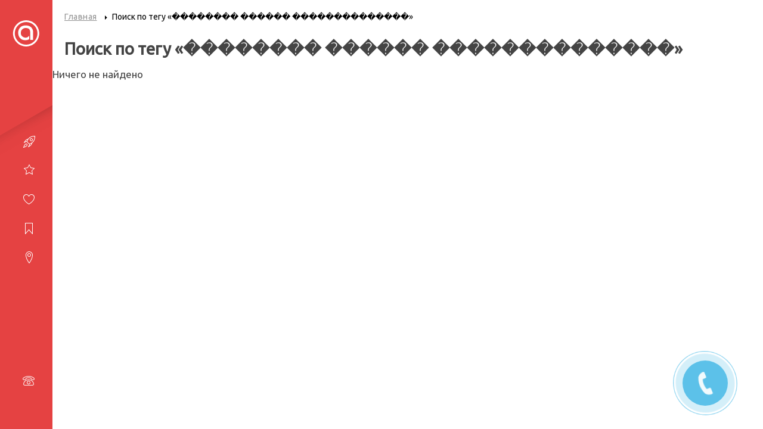

--- FILE ---
content_type: text/html; charset=utf-8
request_url: https://www.artcell.ru/tags/search?q=%EF%BF%BD%EF%BF%BD%EF%BF%BD%EF%BF%BD%EF%BF%BD%EF%BF%BD%EF%BF%BD%EF%BF%BD%20%EF%BF%BD%EF%BF%BD%EF%BF%BD%EF%BF%BD%EF%BF%BD%EF%BF%BD%20%EF%BF%BD%EF%BF%BD%EF%BF%BD%EF%BF%BD%EF%BF%BD%EF%BF%BD%EF%BF%BD%EF%BF%BD%EF%BF%BD%EF%BF%BD%EF%BF%BD%EF%BF%BD%EF%BF%BD%EF%BF%BD
body_size: 7984
content:
<!DOCTYPE html>
    <html lang="ru">

<head>
    <title>Поиск по тегу «�������� ������ ��������������» — Краснодар разработка и продвижение сайтов artcell</title>
    <meta http-equiv="Content-Type" content="text/html; charset=utf-8">
    <meta name="viewport" content="width=device-width, initial-scale=1.0">
                                                                	
	
<link rel="apple-touch-icon" sizes="180x180" href="/images/fav/apple-touch-icon.png">
<link rel="icon" type="image/png" href="/images/fav/favicon-32x32.png" sizes="32x32">
<link rel="manifest" href="/images/fav/manifest.json">
<link rel="mask-icon" href="/images/fav/safari-pinned-tab.svg" color="#5bbad5">
<meta name="theme-color" content="#ffffff">

    <!--[if lt IE 9]>
        <script src="//html5shiv.googlecode.com/svn/trunk/html5.js"></script>
        <script src="//css3-mediaqueries-js.googlecode.com/svn/trunk/css3-mediaqueries.js"></script>
    <![endif]-->
    	<script>var LANG_IFORMS_FORM_SEND = 'Сообщение отправлено.';</script>
	<link rel="search" type="application/opensearchdescription+xml" href="/search/opensearch" title="Поиск на Краснодар разработка и продвижение сайтов artcell" />
	<link rel="stylesheet" type="text/css" href="/templates/custom/css/theme-text.css">
	<link rel="stylesheet" type="text/css" href="/templates/custom/css/theme-layout.css">
	<link rel="stylesheet" type="text/css" href="/templates/custom/css/theme-gui.css">
	<link rel="stylesheet" type="text/css" href="/templates/custom/css/theme-widgets.css">
	<link rel="stylesheet" type="text/css" href="/templates/custom/css/theme-content.css">
	<link rel="stylesheet" type="text/css" href="/templates/custom/css/theme-modal.css">
	<link rel="stylesheet" type="text/css" href="/templates/custom/css/owl.carousel.min.css">
	<link rel="stylesheet" type="text/css" href="/templates/custom/css/custom.css?v=20260118">
	<link rel="stylesheet" type="text/css" href="/templates/custom/controllers/tags/styles.css">
	<link rel="stylesheet" type="text/css" href="/templates/default/controllers/iforms/styles.css">
	<link rel="stylesheet" type="text/css" href="/templates/custom/css/form-validator.css">
	<link rel="stylesheet" type="text/css" href="/templates/default/css/updownscroll.css">
	<script type="text/javascript" src="/templates/custom/js/jquery.js"></script>
	<script type="text/javascript" src="/templates/custom/js/jquery-modal.js"></script>
	<script type="text/javascript" src="/templates/custom/js/core.js"></script>
	<script type="text/javascript" src="/templates/custom/js/modal.js"></script>
	<script type="text/javascript" src="/templates/custom/js/owl.carousel.min.js"></script>
	<script type="text/javascript" src="/templates/custom/js/template.js"></script>
	<script type="text/javascript" src="/templates/custom/js/custom.js"></script>
	<script type="text/javascript" src="/templates/default/js/form-validator.min.js"></script>
	<script type="text/javascript" src="/templates/default/js/form-validator-file.min.js"></script>
	<script type="text/javascript" src="/templates/default/js/iforms.js"></script>
	<script type="text/javascript" src="/templates/default/js/jquery.maskedinput.min.js"></script>
	<script type="text/javascript" src="/templates/default/js/updownscroll.min.js"></script>
    <style>
        #body section {
    float: left !important;
}
#body aside {
    float: right !important;
}
#body aside .menu li ul {
    left: auto !important;
    }
@media screen and (max-width: 980px) {
    #layout { width: 98% !important; min-width: 0 !important; }
}
            </style>
    <link href='//fonts.googleapis.com/css?family=Ubuntu:regular' rel='stylesheet' type='text/css'>
</head>
<body id="desktop_device_type">

    <div class="site-loading"></div>

    <div id="">

        
<script type="text/javascript">

<!--
document.write(unescape('%20%3c%6e%61%76%20%69%64%3d%22%6c%65%66%74%22%3e%0a%20%20%20%20%20%20%20%20%20%20%20%20%3c%64%69%76%20%73%74%79%6c%65%3d%22%6c%65%66%74%3a%20%30%70%78%3b%22%20%69%64%3d%22%6c%65%66%74%5f%63%6f%6e%74%61%69%6e%65%72%22%3e%0a%20%20%20%20%20%20%20%20%20%20%20%20%20%20%20%20%3c%64%69%76%20%69%64%3d%22%6d%6f%62%69%6c%65%5f%74%6f%70%22%20%63%6c%61%73%73%3d%22%6d%6f%62%69%6c%65%5f%6f%6e%6c%79%22%3e%0a%20%20%20%20%20%20%20%20%20%20%20%20%20%20%20%20%20%20%20%20%3c%64%69%76%20%69%64%3d%22%6d%6f%62%69%6c%65%5f%74%6f%70%5f%77%72%61%70%70%65%72%22%3e%0a%20%20%20%20%20%20%20%20%20%20%20%20%20%20%20%20%20%20%20%20%20%20%20%20%3c%61%20%69%64%3d%22%6c%6f%67%6f%5f%61%72%74%63%65%6c%6c%5f%66%75%6c%6c%22%20%68%72%65%66%3d%22%2f%22%3e%20%0a%09%09%09%09%09%09%3c%69%6d%67%20%73%72%63%3d%22%2f%74%65%6d%70%6c%61%74%65%73%2f%63%75%73%74%6f%6d%2f%69%6d%61%67%65%73%2f%6c%6f%67%6f%6d%6d%2e%70%6e%67%22%3e%0a%09%09%09%09%09%09%3c%73%76%67%20%73%74%79%6c%65%3d%22%64%69%73%70%6c%61%79%3a%20%6e%6f%6e%65%22%20%69%64%3d%22%6c%6f%67%6f%5f%61%72%74%63%65%6c%6c%5f%73%76%67%22%20%76%65%72%73%69%6f%6e%3d%22%31%2e%31%22%20%78%6d%6c%6e%73%3d%22%68%74%74%70%3a%2f%2f%77%77%77%2e%77%33%2e%6f%72%67%2f%32%30%30%30%2f%73%76%67%22%20%78%6d%6c%6e%73%3a%78%6c%69%6e%6b%3d%22%68%74%74%70%3a%2f%2f%77%77%77%2e%77%33%2e%6f%72%67%2f%31%39%39%39%2f%78%6c%69%6e%6b%22%20%20%78%6d%6c%3a%73%70%61%63%65%3d%22%70%72%65%73%65%72%76%65%22%3e%0a%3c%70%61%74%68%20%69%64%3d%22%6c%6f%67%6f%5f%61%72%74%63%65%6c%6c%5f%68%22%20%74%72%61%6e%73%66%6f%72%6d%3d%22%6d%61%74%72%69%78%28%30%2e%38%39%2c%30%2c%30%2c%30%2e%38%39%2c%31%2e%31%2c%32%2e%32%29%22%20%66%69%6c%6c%3d%22%23%46%46%46%46%46%46%22%20%64%3d%22%22%2f%3e%0a%0a%0a%3c%21%2d%2d%u0420%u0430%u0437%u0432%u043E%u0440%u0430%u0447%u0438%u0432%u0430%u0435%u0442%20%u043B%u0435%u0432%u044B%u0439%20%u0431%u043B%u043E%u043A%20%u043F%u0440%u0438%20%u043D%u0430%u0432%u0435%u0434%u0435%u043D%u0438%u0438%20%u043D%u0430%20%u0432%u043D%u0443%u0442%u0440%u0435%u043D%u043D%u0438%u0445%20%u0441%u0442%u0440%u0430%u043D%u0438%u0446%u0430%u0445%2d%2d%3e%0a%3c%70%61%74%68%20%69%64%3d%22%6c%6f%67%6f%5f%61%72%74%63%65%6c%6c%5f%6f%74%68%65%72%22%20%66%69%6c%6c%3d%22%23%46%46%46%46%46%46%22%20%2f%3e%0a%0a%0a%20%20%20%20%20%20%20%20%20%20%20%20%20%20%20%20%20%20%20%20%20%20%20%20%3c%2f%61%3e%0a%09%09%09%09%09%09%3c%64%69%76%20%73%74%79%6c%65%3d%22%20%20%20%20%70%6f%73%69%74%69%6f%6e%3a%20%61%62%73%6f%6c%75%74%65%3b%20%74%6f%70%3a%20%30%3b%20%72%69%67%68%74%3a%20%35%30%70%78%3b%20%62%6f%78%2d%73%69%7a%69%6e%67%3a%20%63%6f%6e%74%65%6e%74%2d%62%6f%78%3b%20%70%61%64%64%69%6e%67%2d%74%6f%70%3a%20%32%35%70%78%3b%70%61%64%64%69%6e%67%2d%72%69%67%68%74%3a%20%32%30%70%78%22%3e%3c%61%20%68%72%65%66%3d%22%74%65%6c%3a%38%34%39%39%36%37%37%35%33%37%31%22%20%63%6c%61%73%73%3d%22%70%68%6f%6e%65%22%3e%20%3c%73%76%67%20%76%65%72%73%69%6f%6e%3d%22%31%2e%31%22%20%78%6d%6c%6e%73%3d%22%68%74%74%70%3a%2f%2f%77%77%77%2e%77%33%2e%6f%72%67%2f%32%30%30%30%2f%73%76%67%22%20%78%6d%6c%6e%73%3a%78%6c%69%6e%6b%3d%22%68%74%74%70%3a%2f%2f%77%77%77%2e%77%33%2e%6f%72%67%2f%31%39%39%39%2f%78%6c%69%6e%6b%22%20%78%3d%22%30%70%78%22%20%79%3d%22%30%70%78%22%20%77%69%64%74%68%3d%22%33%30%70%78%22%20%68%65%69%67%68%74%3d%22%33%30%70%78%22%20%76%69%65%77%42%6f%78%3d%22%30%20%30%20%33%30%20%33%30%22%20%65%6e%61%62%6c%65%2d%62%61%63%6b%67%72%6f%75%6e%64%3d%22%6e%65%77%20%30%20%30%20%33%30%20%33%30%22%20%78%6d%6c%3a%73%70%61%63%65%3d%22%70%72%65%73%65%72%76%65%22%3e%3c%70%61%74%68%20%66%69%6c%6c%3d%22%23%66%66%66%66%66%66%22%20%64%3d%22%4d%36%2e%36%32%20%31%30%2e%37%39%63%31%2e%34%34%20%32%2e%38%33%20%33%2e%37%36%20%35%2e%31%34%20%36%2e%35%39%20%36%2e%35%39%6c%32%2e%32%2d%32%2e%32%63%2e%32%37%2d%2e%32%37%2e%36%37%2d%2e%33%36%20%31%2e%30%32%2d%2e%32%34%20%31%2e%31%32%2e%33%37%20%32%2e%33%33%2e%35%37%20%33%2e%35%37%2e%35%37%2e%35%35%20%30%20%31%20%2e%34%35%20%31%20%31%56%32%30%63%30%20%2e%35%35%2d%2e%34%35%20%31%2d%31%20%31%2d%39%2e%33%39%20%30%2d%31%37%2d%37%2e%36%31%2d%31%37%2d%31%37%20%30%2d%2e%35%35%2e%34%35%2d%31%20%31%2d%31%68%33%2e%35%63%2e%35%35%20%30%20%31%20%2e%34%35%20%31%20%31%20%30%20%31%2e%32%35%2e%32%20%32%2e%34%35%2e%35%37%20%33%2e%35%37%2e%31%31%2e%33%35%2e%30%33%2e%37%34%2d%2e%32%35%20%31%2e%30%32%6c%2d%32%2e%32%20%32%2e%32%7a%22%3e%3c%2f%70%61%74%68%3e%3c%2f%73%76%67%3e%3c%2f%61%3e%3c%2f%64%69%76%3e%0a%20%20%20%20%20%20%20%20%20%20%20%20%20%20%20%20%20%20%20%20%20%20%20%20%3c%64%69%76%20%69%64%3d%22%6d%6f%62%69%6c%65%5f%6d%65%6e%75%5f%74%6f%67%67%6c%65%22%3e%3c%2f%64%69%76%3e%0a%20%20%20%20%20%20%20%20%20%20%20%20%20%20%20%20%20%20%20%20%3c%2f%64%69%76%3e%0a%09%09%09%09%09%0a%20%20%20%20%20%20%20%20%20%20%20%20%20%20%20%20%20%20%20%20%3c%64%6c%20%63%6c%61%73%73%3d%22%6e%61%76%20%6d%65%6e%75%22%20%69%64%3d%22%6d%6f%62%69%6c%65%5f%6d%65%6e%75%22%3e%0a%20%20%20%20%20%20%20%20%20%20%20%20%20%20%20%20%20%20%20%20%20%20%20%20%3c%64%74%3e%3c%2f%64%74%3e%0a%20%20%20%20%20%20%20%20%20%20%20%20%20%20%20%20%20%20%20%20%3c%2f%64%6c%3e%0a%20%20%20%20%20%20%20%20%20%20%20%20%20%20%20%20%3c%2f%64%69%76%3e'));
//-->
</script>

                                   <script type="text/javascript">
<!-- HTML encoded by SiteSpy.Ru -->
<!--
document.write(unescape('%20%3c%61%20%68%72%65%66%3d%22%2f%22%20%69%64%3d%22%6c%6f%67%6f%5f%61%72%74%63%65%6c%6c%5f%6d%22%20%63%6c%61%73%73%3d%22%61%72%74%63%65%6c%6c%5f%61%6e%69%6d%61%74%65%64%5f%6c%6f%67%6f%22%3e%0a%20%20%20%20%20%20%20%20%20%20%20%20%20%20%20%20%20%20%20%20%20%20%20%0a%3c%70%61%74%68%20%69%64%3d%22%6c%6f%67%6f%5f%61%72%74%63%65%6c%6c%5f%68%22%20%74%72%61%6e%73%66%6f%72%6d%3d%22%6d%61%74%72%69%78%28%30%2e%37%2c%38%2c%38%2c%34%2e%38%39%2c%31%2e%31%2c%31%2e%31%29%22%2f%3e%0a%3c%69%6d%67%20%73%72%63%3d%22%2f%74%65%6d%70%6c%61%74%65%73%2f%63%75%73%74%6f%6d%2f%69%6d%61%67%65%73%2f%6c%6f%67%6f%6d%6d%2e%70%6e%67%22%3e%0a%3c%70%61%74%68%20%69%64%3d%22%6c%6f%67%6f%5f%61%72%74%63%65%6c%6c%5f%6f%74%68%65%72%22%20%66%69%6c%6c%3d%22%23%46%46%46%46%46%46%22%20%64%3d%22%30%22%2f%3e%0a%20%20%20%20%20%20%20%20%20%20%20%20%20%20%20%20%20%20%20%20%3c%2f%61%3e'));
//-->
</script>
                
                <div class="main-menu">
                                            
<ul class="menu">

    
    
        
        
        
        <li class="portfel">
                            <a title="Портфолио" class="item"  href="/portfolio"  target="_self">
                    <span class="wrap">
                        Портфолио                                            </span>
                </a>
            
            
        
    
        
                    </li>
        
        
        <li class="serv">
                            <a title="Услуги" class="item"  href="/uslugi"  target="_self">
                    <span class="wrap">
                        Услуги                                            </span>
                </a>
            
            
        
    
        
                    </li>
        
        
        <li class="about">
                            <a title="Студия" class="item"  href="/about.html"  target="_self">
                    <span class="wrap">
                        Студия                                            </span>
                </a>
            
            
        
    
        
                    </li>
        
        
        <li class="blogs">
                            <a title="Журнал" class="item"  href="/blogs"  target="_self">
                    <span class="wrap">
                        Журнал                                            </span>
                </a>
            
            
        
    
        
                    </li>
        
        
        <li class="contacts">
                            <a title="Контакты" class="item"  href="/kontakty.html"  target="_self">
                    <span class="wrap">
                        Контакты                                            </span>
                </a>
            
            
        
    
            </li></ul>
    
<svg style="position: absolute;" height="0" width="0" xmlns="http://www.w3.org/2000/svg">
    <defs>
                    <symbol id="icon-up" viewBox="0 0 24 24">
                <path d="M12 8l-6 6 1.41 1.41L12 10.83l4.59 4.58L18 14z"/>
                <path d="M0 0h24v24H0z" fill="none"/>
            </symbol>
            <symbol id="icon-down" viewBox="0 0 24 24">
                <path d="M16.59 8.59L12 13.17 7.41 8.59 6 10l6 6 6-6z"/>
                <path d="M0 0h24v24H0z" fill="none"/>
            </symbol>
                    </defs>
</svg>

<a href="#" class="btn-scroll-up hi-icon hidden " id="btn-scroll" title="Наверх">
    <svg class="btn-scroll-up-icon"><use xlink:href="#icon-up"></use></svg>
</a>

<script>
    icms.updownscroll.setOptions({
        title: {
            up:     "Наверх",
            down:   "Вниз"
        },

        view: {
            shape:              "round",
            size:               30,
            is_heigh:           false,
            btn_color:          "#34495E",
            btn_color_hover:    "#27AE60",
            icon_color:         "#FFFFFF",
            icon_color_hover:   "#FFFFFF"
        },

        position: {
                        right: "5px",            bottom: "20px",            left: "0px"        },

        distance:       600,
        scroll_speed:   600,
        z_index:        99999999
    });
</script><div class="widget_text_block"><a  class="ajax-modal" href="#iforms_modal_phone" id="popup__toggle" onclick="return false;"><div class="circlephone" style="transform-origin: center;"></div><div class="circle-fill" style="transform-origin: center;"></div><div class="img-circle" style="transform-origin: center;"><div class="img-circleblock" style="transform-origin: center;"></div></div></a></div>

                    					
                </div>
                <div id="left_bottom">
                                            <div class="widget_html_block"><a href="tel:84996775371" class="phone">

 <svg version="1.1" xmlns="http://www.w3.org/2000/svg" xmlns:xlink="//www.w3.org/1999/xlink" width="20" height="20" viewBox="0 0 20 20">
 <path fill="#fff" d="M17.894 8.897c-1.041 0-2.928-0.375-3.516-0.963-0.361-0.361-0.446-0.813-0.515-1.177-0.085-0.448-0.136-0.581-0.332-0.666-0.902-0.388-2.196-0.61-3.551-0.61-1.34 0-2.62 0.219-3.512 0.6-0.194 0.083-0.244 0.216-0.327 0.663-0.068 0.365-0.152 0.819-0.512 1.179-0.328 0.328-1.015 0.554-1.533 0.685-0.668 0.169-1.384 0.267-1.963 0.267-0.664 0-1.113-0.126-1.372-0.386-0.391-0.391-0.641-0.926-0.685-1.467-0.037-0.456 0.051-1.132 0.68-1.762 1.022-1.022 2.396-1.819 4.086-2.368 1.554-0.506 3.322-0.773 5.114-0.773 1.804 0 3.587 0.27 5.156 0.782 1.705 0.556 3.093 1.361 4.124 2.393 1.050 1.050 0.79 2.443 0.012 3.221-0.257 0.257-0.7 0.382-1.354 0.382zM9.98 4.481c1.507 0 2.908 0.246 3.946 0.691 0.713 0.306 0.833 0.938 0.92 1.398 0.052 0.275 0.097 0.513 0.24 0.656 0.252 0.252 1.706 0.671 2.809 0.671 0.481 0 0.633-0.082 0.652-0.094 0.31-0.314 0.698-1.086-0.017-1.802-1.805-1.805-5.010-2.882-8.574-2.882-3.535 0-6.709 1.065-8.493 2.848-0.288 0.288-0.42 0.616-0.391 0.974 0.025 0.302 0.17 0.614 0.39 0.836 0.019 0.012 0.173 0.098 0.67 0.098 1.098 0 2.541-0.411 2.789-0.659 0.141-0.141 0.185-0.379 0.236-0.654 0.086-0.462 0.203-1.095 0.917-1.4 1.026-0.439 2.413-0.68 3.905-0.68z"></path>
 <path fill="#fff" d="M16.5 18h-13c-0.671 0-1.29-0.264-1.743-0.743s-0.682-1.112-0.645-1.782c0.004-0.077 0.118-1.901 1.27-3.739 0.682-1.088 1.586-1.955 2.686-2.577 1.361-0.769 3.020-1.159 4.932-1.159s3.571 0.39 4.932 1.159c1.101 0.622 2.005 1.489 2.686 2.577 1.152 1.839 1.266 3.663 1.27 3.739 0.037 0.67-0.192 1.303-0.645 1.782s-1.072 0.743-1.743 0.743zM10 9c-3.117 0-5.388 1.088-6.749 3.233-1.030 1.623-1.139 3.282-1.14 3.299-0.022 0.392 0.111 0.761 0.373 1.038s0.623 0.43 1.017 0.43h13c0.393 0 0.754-0.153 1.017-0.43s0.395-0.646 0.373-1.039c-0.001-0.016-0.111-1.675-1.14-3.298-1.362-2.145-3.633-3.233-6.749-3.233z"></path>
 <path fill="#fff" d="M10 16c-1.654 0-3-1.346-3-3s1.346-3 3-3 3 1.346 3 3-1.346 3-3 3zM10 11c-1.103 0-2 0.897-2 2s0.897 2 2 2c1.103 0 2-0.897 2-2s-0.897-2-2-2z"></path>
 </svg>

                         8 499 677-53-71
                     </a>
<script>
(function(w, d, s, h, id) {
    w.roistatProjectId = id; w.roistatHost = h;
    var p = d.location.protocol == "https:" ? "https://" : "http://";
    var u = /^.*roistat_visit=[^;]+(.*)?$/.test(d.cookie) ? "/dist/module.js" : "/api/site/1.0/"+id+"/init";
    var js = d.createElement(s); js.async = 1; js.src = p+h+u; var js2 = d.getElementsByTagName(s)[0]; js2.parentNode.insertBefore(js, js2);
})(window, document, 'script', 'cloud.roistat.com', '914894fd24bd1a9a90dc4c0287e50881');
</script></div>


        <div class="iforms">

<a class="ajax-modal" href="#iforms_modal_phone">Перезвоните мне</a>

<div id="iforms_modal_phone" style="display:none;">
	<div class="iforms_modal">

					<h2>Перезвоните мне</h2>
		
					<p>Наш менеджер перезвонит вам в течение 12 минут, <br />иначе мы предоставим скидку 10%</p>
		
		<div class="iforms_container">
			


<form action="/iforms/submit_ajax"
	 method="post"
	 class="iforms modal"
	 	 onsubmit="yaCounter21419722.reachGoal('order'); return icms.iforms.submitAjax(this);"
     	 enctype="multipart/form-data"
	 accept-charset="utf-8"
	 id="phone">

	<input type="hidden" class="input" name="csrf_token" value="8194446fc28a1d6c7dfc16030099e35b" />	<input type="hidden" class="input" name="is_back" value="1" />	<input type="hidden" class="input" name="checkform" value="" id="checkform_2" />
	<input type="hidden" class="input" name="page_title" value="Поиск по тегу «�������� ������ ��������������» — Краснодар разработка и продвижение сайтов artcell" />
<input type="hidden" class="input" name="page_uri" value="https://artcell.ru/tags/search" />
<input type="hidden" class="input" name="id" value="phone" />

	<div id="form-tabs-phone">

		
		
		
		<div id="tab-phone-0" class="iforms_tab">

		
								
					
					<div id="f_phone" class="field ft_iformsstring  center-block">

						
							
							

	<div class="row-in">

<input type="text" class="input" name="phone" value="" id="phone" data-validation="required" data-validation-optional="false" placeholder="Введите ваш номер телефона" type="text" />
</div>

	<script type="text/javascript">
		$.mask.definitions['9']='[0-9]';
		$.mask.definitions['~']='[@#%+-/*/=]';
		$.mask.definitions['a'] = "[A-Za-zА-Яа-я]";
		$.mask.definitions['*'] = "[A-Za-zА-Яа-я0-9@#%+-/*/=]";
		$("#phone").mask('+7(999)999-99-99');
	</script>

																								<div class="hint">
										<b><span id="phone-max-length">
											25										</span></b> знаков доступно для ввода									</div>
									<script>$("#phone").restrictLength($('#phone-max-length'));</script>
															
							
						
					</div>

					
							
				</div>

			</div>

	
	
            
                
        <div id="f_phone_agreement" class="field ft_iformscheckbox">
            <div class="row-in">

                
                <label><input type="checkbox" class="input-checkbox" name="phone_agreement" value="1" checked="checked" />                    Согласен с обработкой данных. <a href="http://www.artcell.ru/conf.html">Политика конфедициальности</a>                    <span class="is_required">*</span></label>
            </div>
        </div>
	
    
	
<div class="loading-panel block" style="display: none;">Отправка...</div>
	<div class="buttons ">
		<input class="button-submit" type="submit" name="submit_phone" value="Заказать звонок" />			</div>

			<script>
			$(document).ready(function(){
				$("input[name='submit_phone']").on('click', function(){
					$("form#phone input#checkform_2").val('csrf_token123');
				});
			});
		</script>
	
	
			<script>var LANG_IFORMS_VALID_ERROR_TITLE = 'Отправка формы не удалась!';var LANG_IFORMS_VALID_REQUIRED_FIELDS = 'Вы не заполнили все необходимые поля';var LANG_IFORMS_VALID_BAD_TIME = 'Вы ввели некорректное время';var LANG_IFORMS_VALID_BAD_EMAIL = 'Вы ввели неправильный адрес электронной почты';var LANG_IFORMS_VALID_BAD_TELEPHONE = 'Вы ввели неправильный номер телефона';var LANG_IFORMS_VALID_BAD_SECURITY_ANSWER = 'Вы ввели неправильный ответ на секретный вопрос';var LANG_IFORMS_VALID_BAD_DATE = 'Вы ввели неправильную дату';var LANG_IFORMS_VALID_LENGTH_BAD_START = 'Входное значение должно быть между ';var LANG_IFORMS_VALID_LENGTH_BAD_END = ' значениями';var LANG_IFORMS_VALID_LENGTH_TOO_LONG_START = 'Введённое значение длиннее, чем ';var LANG_IFORMS_VALID_LENGTH_TOO_SHORT_START = 'Введённое значение короче, чем ';var LANG_IFORMS_VALID_NOT_CONFIRMED = 'Введённые значения не могут быть подтверждены';var LANG_IFORMS_VALID_BAD_DOMAIN = 'Неверное значение домена';var LANG_IFORMS_VALID_BAD_URL = 'Значение не является правильным URL';var LANG_IFORMS_VALID_BAD_CUSTOM_VAL = 'Введённое значение неверно';var LANG_IFORMS_VALID_AND_SPACES = ' и пробелы ';var LANG_IFORMS_VALID_BAD_INT = 'Введено неправильное значение числа';var LANG_IFORMS_VALID_BAD_STRENGTH = 'Пароль не достаточно надёжный';var LANG_IFORMS_VALID_BAD_NUMBER_OF_SELECTED_OPTIONS_START = 'Вы должны выбрать по крайней мере ';var LANG_IFORMS_VALID_BAD_NUMBER_OF_SELECTED_OPTIONS_END = ' ответ(а, ов)';var LANG_IFORMS_VALID_BAD_ALPHA_NUMERIC = 'Введённое значение может содержать только алфавитно-цифровые символы ';var LANG_IFORMS_VALID_BAD_ALPHA_NUMERIC_EXTRA = ' и ';var LANG_IFORMS_VALID_WRONG_FILE_SIZE = 'Файл, который вы пытаетесь загрузить, слишком велик (макс %s)';var LANG_IFORMS_VALID_WRONG_FILE_TYPE = 'Допускаются только файлы типа %s';var LANG_IFORMS_VALID_GROUP_CHECKED_RANGE_START = 'Пожалуйста, выберите между ';var LANG_IFORMS_VALID_GROUP_CHECKED_TOO_FEW_START = 'Пожалуйста, выберите по крайней мере ';var LANG_IFORMS_VALID_GROUP_CHECKED_TOO_MANY_START = 'Пожалуйста, выберите максимум ';var LANG_IFORMS_VALID_GROUP_CHECKED_END = ' значения(й)';</script>
		<script>icms.iforms.sysformsValidate();</script>
	</form>		</div>
	</div>
</div>
</div>

                                    </div>
            </div>
        </nav>

        <div id="content-wrapper" >
            
            <div id="body">

                
                
                <section style="width:100%">

                    <div class="widget_ajax_wrap" id="widget_pos_left-top"></div>

                                            <article>
                                                            <div id="breadcrumbs">
                                    <ul>

    <li class="home">
        <a href="https://artcell.ru/" title="Главная">Главная</a>
    </li>

    
        <li><span class="divider"> </span></li>

        
            
            <li >
                                    <span>Поиск по тегу «�������� ������ ��������������»</span>
                            </li>

            
            
        
    </ul>                                </div>
                                                                                                <div class="action-menu">
                                        
                                    </div>
                                                            <div id="controller_wrap">
                                                                
<h1>Поиск по тегу «�������� ������ ��������������»</h1>

    <p>Ничего не найдено</p>

                            </div>
                        </article>
                    
                    <div class="widget_ajax_wrap" id="widget_pos_left-bottom"></div>

                </section>

                				
		
            
            </div>
        </div>

    

        
        <div class="clearfix"></div>

		    <div class="feedback">

    
                </div>
		
		  <footer>
          
            <div itemscope="" itemtype="//schema.org/Organization">
                <meta itemprop="name" content="Разработка сайтов artcell digital profi">
                <p itemprop="address" itemscope="" itemtype="//schema.org/PostalAddress">
                    <span itemprop="addressLocality">г.&nbsp;Москва</span>, <span itemprop="streetAddress">ул.&nbsp;Вышки, д.&nbsp;31</span>
                </p>
                <p itemprop="address" itemscope="" itemtype="//schema.org/PostalAddress">
                    <span itemprop="addressLocality">г.&nbsp;Ульяновск</span>, <span itemprop="streetAddress">ул.&nbsp;Пушкинская, д.&nbsp;15</span>
                </p>
                <a href="mailto:mail@artcell.ru" class="email" itemprop="email">mail@artcell.ru</a><br>
                <a href="tel:88422675582" class="tel" itemprop="telephone">8 8422 67-55-82<a><br>
				<a href="//www.artcell.ru/extfiles/download/3" class="presentationblock_download">Скачать презентацию</a>
            </div>
            <span>
            <a href="https://www.vk.com/artcellstudio" target="_blank" class="vk"></a>
            <a href="https://www.instagram.com/artcellru/" target="_blank" class="inst"></a>
            </span>
        </footer>
    </div>
<!-- Yandex.Metrika counter -->
<script type="text/javascript">
    (function (d, w, c) {
        (w[c] = w[c] || []).push(function() {
            try {
                w.yaCounter21419722 = new Ya.Metrika({
                    id:21419722,
                    clickmap:true,
                    trackLinks:true,
                    accurateTrackBounce:true,
                    webvisor:true,
                    trackHash:true
                });
            } catch(e) { }
        });

        var n = d.getElementsByTagName("script")[0],
            s = d.createElement("script"),
            f = function () { n.parentNode.insertBefore(s, n); };
        s.type = "text/javascript";
        s.async = true;
        s.src = "https://mc.yandex.ru/metrika/watch.js";

        if (w.opera == "[object Opera]") {
            d.addEventListener("DOMContentLoaded", f, false);
        } else { f(); }
    })(document, window, "yandex_metrika_callbacks");
</script>
<noscript><div><img src="https://mc.yandex.ru/watch/21419722" style="position:absolute; left:-9999px;" alt="" /></div></noscript>
<script>
    (function($){
        $(window).on("load",function(){
            $(".side_list").mCustomScrollbar(
			 theme:"rounded-dots-dark"
			);
 });
    })(jQuery);
</script>
<!-- /Yandex.Metrika counter -->


</body>
</html>


--- FILE ---
content_type: text/css
request_url: https://www.artcell.ru/templates/custom/css/theme-text.css
body_size: 608
content:
body{font-family:'Ubuntu', Helvetica, 'DejaVu Sans', 'Lucida Grande', 'Lucida Sans Unicode', 'Lucida Sans', sans-serif;font-style:normal;font-variant:normal;font-size:17px;color:#444;}
a, a.ajaxlink{will-change:all;color:#e54242;transition:background 0.15s linear, color 0.15s linear;}
a.ajaxlink{text-decoration:none;border-bottom:dashed 1px #2980b9;}
h1{padding:0;margin-top:0px;margin-bottom:10px;font-size:28px;}
h1 span{color:#BDC3C7;}
h1 a{color:#BDC3C7;}
.content_item posts_item p{line-height:30px;font-size:17px !important;margin:20px;}
p:first-child{margin-top:0;}
pre{display:block;overflow:auto;border:1px solid #CCCCCC;border-radius:2px;box-shadow:inset 0 0 .5em #CCCCCC;padding:10px;margin:0;}
code pre{display:block;overflow:auto;border:1px solid #CCCCCC;border-radius:2px;background:#F8F8F8;padding:5px 15px;box-shadow:none;margin:0;font-size:16px;line-height:20px;}
blockquote {
    padding: 15px 15px;
    background: #F9F9F9;
    border-left: solid 4px #fb1717;
	line-height: 28px;
    color: #666;
    font-style: italic;
    margin: 0;
}
ul{margin:0 20px;padding:0;}
.positive{color:green;}
.negative{color:red;}
.hide_tag{background:url("../images/icons/lock.png") no-repeat 5px center #e67e22;color:#fff;padding:5px 10px 5px 25px;overflow:hidden;}
.hide_billing{background:url("../images/icons/coin.png") no-repeat 5px center #3498db;}
.user_field_denied{background-color:#7f8c8d;}
.hide_tag_allow{border-left:3px solid #e67e22;padding:5px 0 5px 10px;overflow:hidden;}
.main_page_list{font-family:Ubuntu;font-size:17px;}

--- FILE ---
content_type: text/css
request_url: https://www.artcell.ru/templates/custom/css/theme-layout.css
body_size: 2175
content:
html, body{width:100%;height:100%;}
body{background:url("../images/bg.png");margin:0;padding:0;}
#layout{width:980px;margin:0 auto;will-change:blur;}
#popup-manager.popup-show + #layout, .wrap_blur{-webkit-filter:blur(2px);-moz-filter:blur(2px);-ms-filter:blur(2px);-o-filter:blur(2px);filter:blur(2px);}
#layout header{height:50px;line-height:50px;padding:0 14px;background:url("../images/bg_top.png") no-repeat center;}
#layout header #logo a, #layout header #logo > span{display:block;float:left;width:180px;height:50px;background:url("../images/logo.png") no-repeat left center;}
header .menu,
header .menu li{margin:0;padding:0;list-style:none;background:none;}
header .menu{float:right;position:relative;z-index:15;height:30px;line-height:30px;padding-top:10px;}
header .menu .item{background-image:url("../images/icons/bullet_arrow_down.png");background-repeat:no-repeat;background-position:5px center;padding-left:28px;}
header .menu > li{float:left;padding-left:5px;}
header .menu > li > a{display:block;padding:0 5px;color:#ecf0f1;text-decoration:none;font-size:12px;}
header .menu > li > a:hover{color:#FFF;}
header .menu > li.active > a{color:#F5CF53;}
header .menu > li.active > a:hover{color:#F5CF53;}
header .menu > li.active > ul a:hover{color:#EEE;}
header .menu ul li a,
header .menu li.active ul li a{text-shadow:none;text-decoration:none;padding-right:10px;font-size:12px;}
header .menu li ul li.active a{color:#F5CF53;}
header .menu li ul li.active a:hover{color:#F5CF53;}
header .menu li:hover{position:relative;z-index:599;cursor:default;}
header .menu ul{visibility:hidden;position:absolute;top:99%;left:-15px;z-index:598;width:100%;box-shadow:0 1px 1px #000;border-bottom-left-radius:6px;border-bottom-right-radius:6px;}
header .menu ul li{float:none;border-bottom:solid 1px #224674;background-color:#224674;color:#FFF;}
header .menu ul li:last-child{border-bottom:none;}
header .menu ul li a{display:block;height:30px;line-height:30px;color:#A3CAE0;}
header .menu ul li:hover > a{background-color:#224674;color:#FFF;}
header .menu ul ul{top:0px;left:90%;}
header .menu li:hover > ul{visibility:visible;}
header .menu ul{width:250px;}
header .menu ul li:last-child,
header .menu ul li:last-child a{border-bottom-left-radius:6px;border-bottom-right-radius:6px;}
header .menu ul li:first-child,
header .menu ul li:first-child a{border-top-left-radius:6px;border-top-right-radius:6px;}
header .menu > .folder a{padding-right:8px;}
#body{}
#breadcrumbs{margin:-20px;margin-bottom:20px;background:#ecf0f1;padding:0 10px;position:relative;}
#breadcrumbs ul, #breadcrumbs li{margin:0;padding:0;list-style:none;}
#breadcrumbs ul{overflow:hidden;position:relative;}
#breadcrumbs > ul:after{content:'';position:absolute;top:0;right:0;background:-moz-linear-gradient(left, rgba(236,240,241,0.1) 0%, rgba(236,240,241,1) 100%);background:-webkit-linear-gradient(left, rgba(236,240,241,0.1) 0%,rgba(236,240,241,1) 100%);background:linear-gradient(to right, rgba(236,240,241,0.1) 0%,rgba(236,240,241,1) 100%);filter:progid:DXImageTransform.Microsoft.gradient(startColorstr='#1aecf0f1', endColorstr='#ecf0f1',GradientType=1);width:50px;height:100%;}
#breadcrumbs ul li{font-size:12px;color:#2c3e50;display:table-cell;white-space:nowrap;text-overflow:ellipsis;overflow:hidden;margin:0;padding:0;border-spacing:0;vertical-align:middle;}
#breadcrumbs ul li a{color:#2c3e50;}
#breadcrumbs ul li a:hover{color:#34495e;text-decoration:none;}
#breadcrumbs ul li.sep{padding:0 10px;width:4px;background:url("../images/nav-arrow-right-light.png") no-repeat center center;}
#breadcrumbs ul li.home{width:16px;}
#breadcrumbs ul li.home a{display:block;width:16px;height:32px;background:url("../images/nav-home.png") no-repeat left center;}
#body section article{background:#FFF;margin-bottom:0px;padding-top:0px;}
#body section h1 + .parent_title{font-size:16px;margin:-10px 0 20px 0;}
.item_group_title{background:url("../images/icons/group.png") no-repeat left center;padding:0 0 0 25px;}
#body aside{float:right;width:240px;margin-bottom:10px;}
#body aside .menu, #body aside .menu li,
#body section .menu, #body section .menu li{margin:0;padding:0;list-style:none;background:#FFF;}
#body aside .menu ul,
#body section .menu ul{border:solid 1px #EDEDED;border-bottom:none;}
#body aside .menu{margin:-15px;}
#body aside .menu li ul{visibility:hidden;position:absolute;top:-1px;left:auto;right:91%;width:220px;box-shadow:0 1px 2px #666;z-index:999;}
#body aside .menu li{border-bottom:solid 1px #ecf0f1;}
#body aside .menu li:hover,
#body aside .menu li.active,
#body section .menu li:hover,
#body section .menu li.active{position:relative;z-index:2;cursor:default;background:#ecf0f1;}
#body aside .menu li:last-child{border-bottom:none;}
#body aside .menu li:hover > ul{visibility:visible;}
aside .menu .item, section .menu .item{background:url("../images/icons/item.png") no-repeat 10px center;}
#body aside .menu li.active .item,
#body section .menu li.active .item{color:#000;}
#body aside .menu a,
#body aside .menu span.item,
#body section .menu a,
#body section .menu span.item{overflow:hidden;display:block;color:#666;text-decoration:none;padding:4px 10px;padding-left:36px;}
#body aside .menu a:hover{color:#000;}
#body aside .menu .counter,
#body section .menu .counter{float:right;padding:0px 7px;background:#376499;border-radius:50px;font-size:11px;color:white;}
#body aside .menu li:hover .counter,
#body section .menu li:hover .counter{background:#BDC3C7;}
#layout footer{background:#34495E;height:60px;color:#7f8c8d;padding:0 15px;clear:both;font-size:12px;}
#layout footer ul, #layout footer li{margin:0;padding:0;list-style:none;}
#layout footer ul{overflow:hidden;}
#layout footer ul li{height:60px;line-height:60px;float:left;margin-right:15px;}
#layout footer ul li:last-child{margin:0;}
#layout footer a{color:#95a5a6;}
#layout footer a:hover{color:#ecf0f1;}
#layout footer span.item{padding:0 10px;border-left:solid 1px #7f8c8d;}
#sql_debug{display:none;}
#sql_queries .query{padding:10px;margin:10px;background:#FFF;border:solid 1px #DDD;}
#sql_queries .query .src{font-size:12px;color:#999;margin-bottom:4px;}
#sql_queries .query_time{color:#999;font-size:12px;margin:4px 0 0;}
#sql_queries .red_query{color:#c0392b;}
#sql_queries .green_query{color:#27ae60;}
#sql_stat{margin:10px;font-size:11px;color:#AAA;}
#layout footer #nav{float:right;margin-right:0;}
#site_off_notice{position:fixed;left:15px;top:15px;padding:5px 10px;padding-left:28px;background:url("../images/icons/error.png") no-repeat 8px center #FFF;border:solid 1px red;color:red;}
.modal_padding{padding:10px;box-sizing:border-box;}
.modal_padding h3, .modal_padding h2{margin-top:5px;}
@media screen and (max-width:980px){#body section{width:100% !important;}
#body aside{float:none !important;overflow:hidden;width:100%;clear:both;}
}
@media screen and (max-width:800px){#body section{width:100% !important;}
nav{padding:5px;height:auto;}
nav select{position:relative;display:inline-block;background:transparent;border:0;box-shadow:none;color:#FFF;font-size:14px;-webkit-appearance:none;-moz-appearance:none;appearance:none;height:28px;line-height:20px;background:url(../images/icons32/menu-icon.svg) no-repeat center right;}
nav select option{color:#333;background:#FFF;transition:all 0.3s ease;}
#layout footer #info{display:none !important;}
}
@media screen and (max-width:640px){.content_item .ft_images .first_type_images:first-child{float:none;clear:both;margin-bottom:10px;display:block;width:100%;max-width:100%;}
.filter-panel .fields .field:nth-child(odd), .filter-panel .fields .field:nth-child(even){float:none !important;width:100%;margin-bottom:10px;}
.content_item .ft_images .first_type_images:first-child > img{width:100%;}
#layout header #logo{width:200px;}
.tabs-menu > ul{display:none;}
.tabs-menu select{display:block !important;}
.widget > .title{font-size:14px !important;}
.widget > .title .links{display:none;}
.content_item .ft_image{float:none !important;}
}
@media screen and (max-width:480px){#layout footer #nav{display:none !important;}
h1{font-size:22px;}
.content_list.featured .first .photo, .content_list.featured .first .fields, .content_list.tiled.albums_list .tile{width:100% !important;}
.content_list_item.second .photo, .content_list_item.second .first{float:none !important;margin-right:0 !important;}
.content_list.featured .first .ft_caption a{font-size:21px !important;}
.content_list_item .ft_caption .value{font-size:18px !important;}
}

--- FILE ---
content_type: text/css
request_url: https://www.artcell.ru/templates/custom/css/theme-gui.css
body_size: 8271
content:
.sess_messages{margin-bottom:10px;}
.sess_messages div{padding:10px;padding-left:30px;background:#f9f9f9;line-height:16px;margin-bottom:2px;color:#FFF;}
.sess_messages div a{color:#ecf0f1;}
.sess_messages div a:hover{color:#d35400;}
.sess_messages .message_info{background:url("../images/icons/info.png") no-repeat 10px center #2980b9;}
.sess_messages .message_success{background:url("../images/icons/accept.png") no-repeat 10px center #27ae60;}
.sess_messages .message_error{background:url("../images/icons/error.png") no-repeat 10px center #e74c3c;}
.sess_messages .message_info_in_page{color:#555;padding:10px 15px;}
.ui_message{padding:15px;margin-bottom:20px;background-color:#E4F1FE;border-color:#2980b9;border-width:1px;border-style:solid;border-left-width:10px;color:#555;}
.ui_message.ui_warning{background-color:#FDE3A7;border-color:#f39c12;}
.ui_message.ui_error{background-color:#F1A9A0;border-color:#e74c3c;}
#alert_wrap{box-sizing:border-box;overflow:hidden;width:320px;}
#alert_wrap .ui_message{margin-bottom:0;}
.loading{padding-left:20px;background:url("../images/loader16.gif") no-repeat left center;}
.loading-icon{display:block;width:16px;height:16px;background:url("../images/loader16.gif") no-repeat left center;}
.loading-panel{background:url("../images/loader24.gif") no-repeat center center;}
.is_private, .is_closed{display:inline-block;cursor:help;width:16px;height:16px;background:url("../images/icons/eye.png") no-repeat;}
.content_list_item .is_private, .widget_content_list .is_private, .content_list .is_private,
.content_list_item .is_closed, .widget_content_list .is_closed{height:14px;}
.is_closed{background:url("../images/icons/lock.png") no-repeat;}
.is_online{background:#40d47e;color:#FFF;font-size:11px;line-height:15px;padding:1px 6px;border-radius:4px;display:inline-block;}
.icon-accept, .menu .lock .item{background-image:url("../images/icons/lock.png");}
.icon-accept, .menu .accept .item{background-image:url("../images/icons/accept.png");}
.icon-add, .menu .add .item{background-image:url("../images/icons/add.png");}
.icon-edit, .menu .edit .item{background-image:url("../images/icons/edit.png");}
.icon-delete, .menu .delete .item{background-image:url("../images/icons/delete.png");}
.icon-save, .menu .save .item{background-image:url("../images/icons/save.png");}
.icon-cancel, .menu .cancel .item{background-image:url("../images/icons/cancel.png");}
.icon-key, .menu .key .item{background-image:url("../images/icons/key.png");}
.icon-page_gear, .menu .page_gear .item{background-image:url("../images/icons/page_gear.png");}
.icon-folder_add, .menu .folder_add .item{background-image:url("../images/icons/folder_add.png");}
.icon-folder_edit, .menu .folder_edit .item{background-image:url("../images/icons/folder_edit.png");}
.icon-folder_delete, .menu .folder_delete .item{background-image:url("../images/icons/folder_delete.png");}
.icon-user_add, .menu .user_add .item{background-image:url("../images/icons/user_add.png");}
.icon-user_delete, .menu .user_delete .item{background-image:url("../images/icons/user_delete.png");}
.icon-group, .menu .group .item{background-image:url("../images/icons/group.png");}
.icon-group_add, .menu .group_add .item{background-image:url("../images/icons/group_add.png");}
.icon-group_delete, .menu group_delete .item{background-image:url("../images/icons/group_delete.png");}
.icon-profile, .menu .profile .item{background-image:url("../images/icons/profile.png");}
.icon-messages, .menu .messages .item{background-image:url("../images/icons/messages.png");}
.icon-info, .menu .info .item{background-image:url("../images/icons/info.png");}
.icon-blog, .menu .blog .item{background-image:url("../images/icons/blog.png");}
.icon-settings, .menu .settings .item{background-image:url("../images/icons/settings.png");}
.icon-cpanel, .menu .cpanel .item{background-image:url("../images/icons/cpanel.png");}
.icon-more, .menu .more > .item{background-image:url("../images/icons/folders.png");}
.icon-logout, .menu .logout .item{background-image:url("../images/icons/logout.png");}
.icon-checklist, .menu .checklist .item{background-image:url("../images/icons/checklist.png");}
.icon-images, .menu .images .item{background-image:url("../images/icons/images.png");}
.icon-invites, .menu .invites .item{background-image:url("../images/icons/signature.png");}
.icon-balance, .menu .balance .item{background-image:url("../images/icons/coin.png");}
.icon-transfer, .menu .transfer .item{background-image:url("../images/icons/transfer.png");}
.icon-coins_add, .menu .coins_add .item{background-image:url("../images/icons/coins_add.png");}
.icon-coins_delete, .menu .coins_delete .item{background-image:url("../images/icons/coins_delete.png");}
.medal-icon-16{width:16px;height:32px;}
.medal1-16{background:url("../images/icons/medal_gold.png") no-repeat center center;}
.medal2-16{background:url("../images/icons/medal_silver.png") no-repeat center center;}
.medal3-16{background:url("../images/icons/medal_bronze.png") no-repeat center center;}
.medal-icon-32{width:32px;height:64px;}
.medal1-32{background:url("../images/icons32/medal_gold.png") no-repeat center center;}
.medal2-32{background:url("../images/icons32/medal_silver.png") no-repeat center center;}
.medal3-32{background:url("../images/icons32/medal_bronze.png") no-repeat center center;}
.medal-icon-16{width:16px;height:32px;}
.medal1-16{background:url("../images/icons/medal_gold.png") no-repeat center center;}
.medal2-16{background:url("../images/icons/medal_silver.png") no-repeat center center;}
.medal3-16{background:url("../images/icons/medal_bronze.png") no-repeat center center;}
.medal-icon-32{width:32px;height:64px;}
.medal1-32{background:url("../images/icons32/medal_gold.png") no-repeat center center;}
.medal2-32{background:url("../images/icons32/medal_silver.png") no-repeat center center;}
.medal3-32{background:url("../images/icons32/medal_bronze.png") no-repeat center center;}
.pills-menu,
.pills-menu li,
.pills-menu-small,
.pills-menu-small li{margin:0;padding:0;list-style:none;}
.pills-menu{margin-bottom:20px;}
.pills-menu,
.pills-menu-small{overflow:hidden;clear:both;}
.pills-menu li,
.pills-menu-small li{float:left;padding:0 10px;border-radius:3px;background:#ECF0F1;}
.pills-menu li{height:32px;line-height:32px;font-size:18px;margin-right:12px;}
.pills-menu-small li{height:24px;line-height:24px;font-size:14px;margin-right:6px;}
.pills-menu li.active,
.pills-menu-small li.active{background:#34495E;color:#FFF;}
.pills-menu li a,
.pills-menu-small li a{color:#7f8c8d;text-decoration:none;}
.pills-menu li a:hover,
.pills-menu-small li a:hover{color:#d35400;}
.pills-menu li.active a,
.pills-menu-small li.active a{color:#FFF;}
.pills-menu li .counter,
.pills-menu-small li .counter{color:#BDC3C7;font-size:11px;}
.pills-menu li.active .counter,
.pills-menu-small li.active .counter{color:#A3CAE0;}
.tabs-menu{margin-bottom:20px;position:relative;clear:both;}
.tabs-menu ul,
.tabs-menu li{margin:0;padding:0;list-style:none;}
.tabs-menu > ul{border-bottom:solid 1px #B3C2C9;height:33px;clear:both;}
.tabs-menu .tabbed li{float:left;font-size:15px;margin-right:3px;background:#FFF;}
.tabs-menu .tabbed li a{text-decoration:none;display:inline-block;padding:0 10px;border:solid 1px #FFF;border-bottom:transparent;height:32px;line-height:32px;}
.tabs-menu .tabbed li a{color:#95a5a6;}
.tabs-menu .tabbed li a:hover{background-color:#e1ebef;color:#34495e;}
.tabs-menu .tabbed li.active a,
.tabs-menu .tabbed li.active a:hover{cursor:default;color:#34495e;border:solid 1px #B3C2C9;border-bottom:none;background-color:#FFF;margin:1px 0 0 0;}
.tabs-menu li a .counter{color:#34495e;font-size:12px;margin-top:-15px;border-radius:10px;}
.tabs-menu li.more > .item{padding-right:5px;}
.tabs-menu li.more > .item > span{background-image:url("../images/icons/bullet_arrow_down.png");background-repeat:no-repeat;background-position:right center;padding-right:18px;}
.tabs-menu li.active a .counter{color:#68809B;}
.tabs-menu li a:hover .counter{color:#68809B;}
.tabs-menu li.folder > ul{visibility:hidden;position:absolute;border:solid 1px #B3C2C9;float:none;margin-top:-1px;margin-left:1px;z-index:1500;}
.tabs-menu li.folder > ul li{border:none;width:100%;float:none;}
.tabs-menu li.folder > ul li a{border:none;border-radius:0;width:100%;padding:0;}
.tabs-menu li.folder > ul li a:hover{color:#34495e;border:none !important;}
.tabs-menu li.folder > ul li a span{padding:0 10px;}
.tabs-menu li.folder:hover > ul{visibility:visible;}
.tabs-menu > select{display:none;}
.gui-panel{background:#F4F8FD;border:solid 1px #B8D6FB;margin:20px 0;padding:15px;color:#B3C2C9;box-sizing:border-box;clear:both;}
.gui-panel h3{margin-top:0;margin-bottom:5px;}
.filter-panel{padding:0;}
.filter-panel .filter-link a{display:block;padding:7px 5px;padding-left:10px;text-decoration:none;color:#68809B;}
.filter-panel .filter-link a:hover{background-color:#f4fafc;}
.filter-panel .filter-link a span{padding-left:20px;background:url("../images/icons/search.png") no-repeat left center;}
.filter-panel .filter-container{padding:15px;box-sizing:border-box;clear:both;position:relative;}
.filter-close{font-size:0.9em;line-height:0.9em;position:absolute;top:6px;right:9px;}
.filter-close a{color:#666;}
.filter-panel .fields{box-sizing:border-box;clear:both;}
.filter-panel .fields .title{color:#68809B;text-shadow:0 1px 1px #fff;margin-bottom:3px;}
.filter-panel .input,
.filter-panel select{margin:0;}
.filter-panel select{padding:3px 4px;}
.filter-panel .fields .field{min-height:50px;width:49%;margin-bottom:15px;box-sizing:border-box;}
.filter-panel .fields .field:nth-child(even){float:right;}
.filter-panel .fields .field:nth-child(odd){float:left;}
.filter-panel .input_checkbox_list{overflow:hidden;}
.filter-panel .input_checkbox_list label{float:left;margin-right:5px;color:#34495e;font-size:12px;}
.filter-panel .buttons{overflow:hidden;clear:both;margin-top:5px;}
.filter-panel .buttons .button-submit{float:left;padding:8px;}
.filter-panel .buttons .link{float:left;height:32px;line-height:32px;margin-left:10px;}
.filter-panel .buttons .link a{color:#34495e;}
.filter-panel .buttons .link a:hover{color:#d35400;}
.striped-list{}
.striped-list .item{padding:10px 0;border-bottom:dashed 1px #EDEDED;clear:both;overflow:hidden;}
.striped-list .item:last-child{border:none;}
.striped-list .item .position,
.striped-list .item .icon,
.striped-list .item .title,
.striped-list .item .title-multiline,
.striped-list .item .actions{float:left;margin-right:15px;}
.striped-list .item .icon img{display:block;}
.striped-list .item .position{text-align:center;}
.striped-list .item .actions{float:right;margin-right:0;color:#666;}
.striped-list.list-16 .item{min-height:16px;line-height:16px;}
.striped-list.list-32 .item{min-height:32px;line-height:32px;}
.striped-list.list-48 .item{min-height:48px;line-height:48px;}
.striped-list.list-64 .item{min-height:64px;line-height:64px;}
.striped-list.list-32 .item .position{width:16px;height:32px;}
.striped-list.list-64 .item .position{width:32px;height:64px;}
.striped-list .item .title-multiline{line-height:16px;float:none;padding-left:45px;}
.striped-list .rate_value{padding:5px 10px;border:solid 1px #EDEDED;width:40px;text-align:center;cursor:help;}
.striped-list .rate_value.positive{color:green;}
.striped-list .rate_value.negative{color:red;}
.striped-list .rate_value.zero{color:#CCCCCC;}
.pagebar{clear:both;font-size:12px;margin-bottom:15px;margin-top:30px;}
.pagebar_title{color:#e54242;margin:5px;}
.pagebar_page{margin:2px;padding:6px;}
.pagebar_current{background-color:#e54242;color:#FFF;margin:3px;padding:6px 10px;}
.pagebar_nav{margin-right:15px;}
.pagebar_nav .disabled{color:#BDC3C7;}
.pagebar_nav .pagebar_page:first-child{margin-left:0;margin-right:5px;}
.pagebar_nav .pagebar_page{padding:6px 0;}
.pagebar_pages .pagebar_page:hover{background:#ecf0f1;text-decoration:none;color:#34495e;}
.pagebar_notice{display:inline-block;font-size:12px;color:#BDC3C7;margin-left:20px;}
form .field{margin-bottom:6px;}
form .field:last-child{margin-bottom:0;}
form fieldset{padding:10px 15px 15px 15px;border:solid 1px #B3C2C9;margin-bottom:12px;}
form fieldset.highlight{background:#F4F8FD;}
form fieldset legend{color:#34495e;font-weight:bold;}
form .label{padding:5px 0;}
form .field label{    display: block;
    font-size: 14px;
    color: #848484;
    margin-left: -3px;}
form .field label:before {
    content: "";
    width: 15px;
    height: 15px;
    background: url(../images/artcell.png) -286px 0 no-repeat;
}
form .field_error .error_text{font-size:12px;color:#c0392b;float:right;margin-top:8px;}
form #f_slug.field_error .error_text{float:none;}
.input{line-height:normal;}
.input,
.date-input,
.city-input,
.textarea,
select{    background: #f0f4f8;
    border: 1px solid #BDC9D6;padding:4px;font-size:18px;color:#000;outline:none;box-sizing:border-box;height:37px;line-height:37px;display:inline-block;font-family:inherit;font-size:inherit;transition:box-shadow ease-in-out .15s;}
	
.iforms_modal ul, p{margin:5px 0px !important;font-size: 17px !important; line-height: 32px;}
#f_desc_after_form {margin:-10px 0px 20px 0px !important;font-size: 16px !important;}
	
.input:focus,
.textarea:focus{box-shadow:0 0 5px rgba(0, 0, 0, 0.3);}
.input,
.textarea,
select{width:100%;}
.textarea{height:200px;resize:vertical;}
.date-input{width:90px;}
.input-small{width:65px !important;}
.input-number{width:100px !important;}
.input-number-units{margin-left:5px;}
.city-input{display:inline-block;margin-bottom:2px;background:#FFF;line-height:16px;height:26px;padding:4px 2px;}
.city-input span{padding-right:20px;padding-left:2px;}
.city-input a, .input_link_block{background:#68809B;color:#FFF;text-decoration:none;padding:1px 10px;}
.city-input a:hover, .input_link_block:hover{background:#34495e;}
.input_link_block{line-height:28px;display:inline-block;border-radius:4px;}
.input_link_block:hover{color:#FFF;}
form .field_error .input,
form .field_error .textarea,
form .field_error .city-input,
form .field_error select{border:solid 1px #c0392b;}
form input.error,
form textarea.error{border:solid 1px #c0392b;}
form .hint{color:#999;font-size:12px;margin-top:0px;}
form .input-prefix-suffix .input{display:inline-block;width:300px;float:left;border-radius:0;height:26px;}
form .input-prefix-suffix .prefix,
form .input-prefix-suffix .suffix{height:26px;padding:4px 8px;display:inline-block;float:left;color:#666;background:#f9f9f9;border:solid 1px #AAA;}
form .input-prefix-suffix .prefix{border-radius:5px 0 0 5px;border-right:none;}
form .input-prefix-suffix .suffix{border-radius:0 5px 5px 0;border-left:none;}
form .input-prefix-suffix:after{clear:both;content:'';display:block;}
input.button-submit,
input.button{padding:12px 20px;line-height:100%;border-radius:3px;cursor:pointer;width:auto;font-size:17px;color:#FFF;text-decoration:none;vertical-align:middle;background:#e54242;border:none;transition:background ease-in-out .15s;}
input.button-submit:hover,
input.button:hover{background:#000;}
input.button.button-cancel{background:#95a5a6;}
input.button.button-cancel:hover{background:#7f8c8d;}
input.button-small{padding:4px 10px;}
form .ft_captcha{overflow:hidden;margin-bottom:0;}
form .ft_captcha input{width:100px;}
form .ft_captcha .captcha{float:left;margin-right:10px;}
form .ft_captcha .code{float:left;}
form .ft_file .value{font-size:14px;margin-top:5px;}
form .ft_file .value .name{padding-left:20px;background:url("../images/icons/file.png") no-repeat;}
form .ft_file .value .size{margin-left:5px;font-size:12px;color:#999;}
form .ft_file .value .delete{margin-left:15px;}
form .ft_date select{width:50px;padding:2px;}
form .ft_listmultiple.field_error .input_checkbox_list{border:solid 1px #c0392b;}
form .ft_parent{overflow:hidden;}
form .ft_parent ul.items,
form .ft_parent ul.items li{list-style:none;padding:0;margin:0;overflow:hidden;}
form .ft_parent ul.items{float:left;margin-right:10px;}
form .ft_parent ul.items li{float:left;margin-right:2px;margin-bottom:2px;display:inline-block;padding:4px 8px;color:#68809B;background:#F4F8FD;border:solid 1px #B8D6FB;border-radius:4px;text-decoration:none;font-size:12px;}
form .ft_parent ul.items li a{width:16px;height:12px;margin-right:-4px;display:inline-block;background:url(../images/icons/close.png) no-repeat left top;}
form .ft_parent ul.items li a:hover{width:16px;height:12px;display:inline-block;background:url(../images/icons/close.png) no-repeat right top;}
form .ft_parent a.add{height:24px;line-height:24px;padding-left:20px;background:url("../images/icons/add.png") no-repeat left center;font-size:12px;}
.symbols_count{font-size:12px;margin:3px 0 0 0;display:none;}
.symbols_count > span{display:inline-block;padding:2px 5px;margin:0 3px 0 0;color:#7f8c8d;}
.symbols_count .symbols_num{background-color:#ecf0f1;border:1px solid #bdc3c7;color:#2980b9;cursor:pointer;transition:opacity 0.3s;}
.symbols_count .symbols_num:hover{opacity:0.8;}
.symbols_count .overflowing, .symbols_count .overflowing_min{background-color:#e74c3c;color:#FFF;border-color:#c0392b;}
.field.reguired_field > label::after{content:'*';color:#e74c3c;padding-left:5px;}
.input-users-list{width:350px;padding:5px;border:solid 1px #BDC3C7;border-radius:5px;max-height:400px;overflow:auto;}
.input-users-list ul,
.input-users-list li{margin:0;padding:0;list-style:none;}
.input-users-list .profile{padding:10px 0;border-bottom:solid 1px #EDEDED;clear:both;overflow:hidden;}
.input-users-list .profile:last-child{border:none;}
.input-users-list .profile div{float:left;margin-right:15px;height:32px;line-height:32px;}
.input-users-list .profile .name{height:32px;line-height:32px;}
.qq-uploader{position:relative;width:100%;box-sizing:border-box;height:100%;}
.qq-upload-button{-moz-box-shadow:inset 0px 1px 0px 0px #FFF;-webkit-box-shadow:inset 0px 1px 0px 0px #FFF;box-shadow:inset 0px 1px 0px 0px #FFF;background:-webkit-gradient(linear, left top, left bottom, color-stop(0.05, #f9f9f9), color-stop(1, #EDEDED));background:-moz-linear-gradient(center top, #f9f9f9 5%, #EDEDED 100%);filter:progid:DXImageTransform.Microsoft.gradient(startColorstr='#f9f9f9', endColorstr='#EDEDED');background-color:#f9f9f9;-moz-border-radius:6px;-webkit-border-radius:6px;border-radius:6px;border:1px solid #DDDDDD;display:inline-block;color:#666666;font-family:arial;font-size:15px;font-weight:bold;padding:6px 24px;text-decoration:none;text-shadow:1px 1px 0px #FFF;}
.qq-upload-button-hover{background:-webkit-gradient(linear, left top, left bottom, color-stop(0.05, #EDEDED), color-stop(1, #f9f9f9));background:-moz-linear-gradient(center top, #EDEDED 5%, #f9f9f9 100%);filter:progid:DXImageTransform.Microsoft.gradient(startColorstr='#EDEDED', endColorstr='#f9f9f9');background-color:#EDEDED;}
.qq-upload-button-focus{position:relative;top:1px;}
.qq-upload-button:active{position:relative;top:1px;}
.qq-upload-drop-area{position:absolute;top:0;left:0;width:100%;height:100%;min-height:45px;z-index:2;background:#2ecc71;text-align:center;color:#FFF;display:block;}
.qq-upload-drop-area span{display:block;position:absolute;top:50%;width:100%;margin-top:-8px;font-size:14px;}
.upload .qq-upload-drop-area span{top:12px;font-size:12px;}
.qq-upload-drop-area-active{background:#3498db;}
.qq-upload-list{margin:15px 0 0 0;padding:0;}
.qq-upload-list li{margin:10px 0 0 0;padding:0;line-height:15px;font-size:13px;list-style:none;}
.qq-upload-file, .qq-upload-spinner, .qq-upload-size, .qq-upload-cancel, .qq-upload-failed-text{margin-right:7px;}
.qq-upload-list:empty{display:none;}
.qq-upload-file{}
.qq-upload-spinner{display:inline-block;background:url("../images/loading.gif");width:15px;height:15px;vertical-align:text-bottom;}
.qq-upload-size,.qq-upload-cancel{font-size:11px;}
.qq-upload-failed-text{display:none;}
.qq-upload-fail .qq-upload-failed-text{display:inline;}
.rating_widget .arrow,
.rating_widget .score{float:left;height:15px;}
.rating_widget .score{margin:0 5px;cursor:help;font-weight:bold;}
.rating_widget .score .positive{color:green;}
.rating_widget .score .negative{color:red;}
.rating_widget .score .clickable{cursor:pointer;}
.rating_widget .score.loading > *{display:none;}
.rating_widget .score.loading{padding-left:16px;}
.rating_widget .arrow span,
.rating_widget .arrow a{display:block;width:11px;height:15px;background:url("../images/icons/vote.gif") no-repeat;}
.rating_widget .arrow a{cursor:pointer;}
.rating_widget .up a{background-position:0 -15px;}
.rating_widget .up a:hover{background-position:0 0;}
.rating_widget .down a{background-position:-11px -15px;}
.rating_widget .down a:hover{background-position:-11px 0;}
.rating_widget .up .disabled{background-position:-22px 0;}
.rating_widget .down .disabled{background-position:-22px -15px;}
#rating_info_window{padding:20px;}
.rating_info_list .item{padding:6px 0;margin:2px 0;border-bottom:dashed 1px #EDEDED;min-width:250px;overflow:hidden;}
.rating_info_list .item:last-child{border:none;}
.rating_info_list .item .score{display:inline-block;float:left;border-radius:4px;color:#FFF;min-width:25px;text-align:center;margin-right:10px;}
.rating_info_list .item .score.positive{background-color:green;}
.rating_info_list .item .score.negative{background-color:red;}
.rating_info_list.loading-panel{background-color:#F4F8FD;background-position:center center;border-radius:5px;}
.rating_info_list.loading-panel .item{visibility:hidden;}
.rating_info_pagination{margin-top:20px;font-size:12px;}
.rating_info_pagination a{display:inline-block;padding:0 4px;text-decoration:none;color:#34495e;border-radius:4px;}
.rating_info_pagination a:hover{background-color:#EDEDED;}
.rating_info_pagination a.active,
.rating_info_pagination a.active:hover{color:#FFF;background-color:#34495e;}
#comments_widget .bad{transition:all 0.5s ease;}
#comments_widget .bad:hover{opacity:1;}
.bad6{opacity:.1;}
.bad5{opacity:.2;}
.bad4{opacity:.35;}
.bad3{opacity:.5;}
.bad2{opacity:.65;}
.bad1{opacity:.8;}
#tab-vk{margin:20px 0 0 0;}
#comments_widget{margin:20px 0 0 0;}
.no_comments{margin:15px 0;}
#comments_widget .track{font-size:12px;color:#999;text-align:right;}
#comments_widget .track label{display:block;line-height:30px;}
#comments_widget .track input{vertical-align:middle;position:relative;bottom:1px;}
.track + #comments_refresh_panel + #comments_list{margin:-15px 0 0 0;}
#comments_widget #comments_add_link{margin:10px 0;padding-left:20px;background:url("../images/icons/comment.png") no-repeat left center;}
#comments_widget #comments_add_link a{font-size:14px;}
#comments_widget #comments_add_form textarea{height:100px;margin-bottom:4px;}
#comments_widget #comments_add_form .loading{display:none;}
#comments_widget #comments_add_form .author_data{margin-bottom:8px;}
#comments_widget #comments_add_form .author_data .field{overflow:hidden;}
#comments_widget #comments_add_form .author_data .field label{float:left;width:140px;height:20px;line-height:20px;}
#comments_widget #comments_add_form .author_data .field .input{width:99%;max-width:200px;min-width:50px;}
#comments_widget #comments_refresh_panel{display:block;width:50px;height:35px;position:fixed;z-index:100;right:0px;top:45%;background:url("../images/loader24.gif") no-repeat center center #B3C2C9;}
#comments_widget #comments_refresh_panel a{display:block;width:50px;height:35px;background:url("../images/icons32/update-black.png") no-repeat center center #B3C2C9;}
#comments_widget #comments_refresh_panel a:hover{background-color:#e1ebef;}
.no_approved{display:none;}
#comments_list .comment{overflow:hidden;border-radius:2px;padding:10px 0;margin:4px 0;}
#comments_list .comment:first-child{margin-top:0;}
#comments_list .comment.selected-comment:first-child{margin-top:13px;}
#comments_list.striped-list .comment{padding-bottom:15px;}
#comments_list.striped-list .comment:last-child{border:none;padding-bottom:0;margin-bottom:0;}
#comments_list .selected-comment{padding-right:10px;box-shadow:5px 5px 7px #B3C2C9;}
#comments_list .comment .info,
#comments_list .comment .body{overflow:hidden;clear:both;}
#comments_list .comment .info{margin-bottom:6px;}
#comments_list .comment .info div{float:left;margin-right:10px;font-size:12px;}
#comments_list .comment .info .rating{}
#comments_list .comment .info .rating .buttons{float:right;margin-left:5px;}
#comments_list .comment .info .rating a{display:inline-block;width:13px;height:13px;background:url("../images/comment_vote.png") no-repeat;}
#comments_list .comment .info .rating .value{float:left;font-weight:bold;}
#comments_list .comment .info .rating a.rate-up{background-position:0 0;}
#comments_list .comment .info .rating a.rate-up:hover{background-position:0 -13px;}
#comments_list .comment .info .rating a.rate-down{background-position:-13px 0;}
#comments_list .comment .info .rating a.rate-down:hover{background-position:-13px -13px;}
#comments_list .comment .info .name .user{color:#375D81;}
#comments_list .comment .info .name .user:hover{color:#d35400;}
#comments_list .comment.is_topic_starter .info .name .user{color:#d35400;}
#comments_list .comment.is_topic_starter .info .name .user:hover{color:#e67e22;}
#comments_list .comment .info .name .guest_name{font-weight:bold;}
#comments_list .comment .info .name .subject{color:#4096EE;}
#comments_list .comment .info .name .subject:hover{color:#d35400;}
#comments_list .comment .info .date{color:#999;}
#comments_list .comment .nav a{text-decoration:none;margin-right:3px;color:#BDC3C7;}
#comments_list .comment .nav a:hover{color:#d35400;}
#comments_list .comment .nav .scroll-down{display:none;}
#comments_list .comment .body .avatar{float:left;padding:2px;border:solid 1px #999;position:relative}
#comments_list .comment .body .avatar.comment_user_online{border-left-color:#27ae60;border-left-width:2px;}
#comments_list .comment .body .avatar img, #comments_list .comment .body .avatar a{display:block;}
#comments_list .comment .body .avatar:after{display:block;content:"";position:absolute;width:10px;height:14px;background:url("../images/comment_arrow.png") no-repeat 0px 0px;right:-10px;top:8px;}
#comments_list .comment .content{color:#333;padding-left:10px;padding-top:4px;position:relative;overflow:hidden;}
#comments_list .comment .content img{max-width:100%;}
#comments_list .comment .content .links{padding:4px 0;font-size:12px;}
#comments_list .comment .content .links a{font-size:11px;color:#999;border-bottom:dashed 1px #999;text-decoration:none;margin-right:6px;}
#comments_list .comment .content .links a:hover{color:#d35400;border-bottom:dashed 1px #d35400;}
#comments_list .comment .deleted{padding:5px 15px;background:#F9F9F9;color:#666;font-style:italic;border-radius:6px;margin-right:6px;}
#comments_widget .login_to_comment{margin-top:5px;font-size:12px;color:#666;}
#wall_widget{clear:both;margin-top:15px;border-top:solid 1px #B3C2C9;}
#wall_widget .title_bar{overflow:hidden;}
#wall_widget .title_bar .title{float:left;margin-bottom:0px;}
#wall_widget .title_bar #wall_add_link{float:right;margin-top:23px;padding-left:20px;background:url("../images/icons/edit.png") no-repeat left center;}
#wall_widget #wall_add_form, #comments_widget #comments_add_form{display:none;margin:15px 0;background:#ecf0f1;padding:15px;border-radius:4px;}
#wall_widget #wall_add_form textarea{height:100px;margin-bottom:4px;}
#wall_widget #wall_add_form .preview_box, #comments_widget #comments_add_form .preview_box{margin-bottom:15px;padding:10px;border:solid 2px #B3C2C9;border-radius:4px;background:#FFF;display:none;transition:all 0.5s ease;}
.preview_box.highlight{border-color:#2980b9 !important;box-shadow:0 0 5px #2980b9;}
#wall_widget #wall_add_form .loading{display:none;}
#wall_widget #entries_list{margin-top:20px;}
#wall_widget #entries_list .entry{overflow:hidden;margin-bottom:15px;padding-bottom:15px;border-bottom:dashed 1px #B3C2C9;}
#wall_widget #entries_list .entry:last-child{border:none;margin-bottom:0;}
#wall_widget #entries_list .entry .info,
#wall_widget #entries_list .entry .body{overflow:hidden;}
#wall_widget #entries_list .entry .info{margin-bottom:6px;}
#wall_widget #entries_list .entry .info div{float:left;margin-right:10px;font-size:12px;}
#wall_widget #entries_list .entry .info a{color:#999;}
#wall_widget #entries_list .entry .info a:hover{color:#d35400;}
#wall_widget #entries_list .entry .info .name .user{color:#375D81;}
#wall_widget #entries_list .entry .info .name .user:hover{color:#d35400;}
#wall_widget #entries_list .entry .info .date{color:#999;}
#wall_widget #entries_list .entry .body{}
#wall_widget #entries_list .entry .body .avatar{float:left;padding:2px;border:solid 1px #999;}
#wall_widget #entries_list .entry .body .avatar img{display:block;}
#wall_widget #entries_list .entry .content{color:#333;padding-left:15px;padding-top:4px;background:url("../images/comment_arrow.png") no-repeat 0px 6px;position:relative;z-index:2;margin-left:37px;}
#wall_widget #entries_list .entry .links{font-size:12px;margin-top:10px;}
#wall_widget #entries_list .entry .links.has_replies{background:url("../images/icons/comment-small.png") no-repeat left center;padding-left:20px;}
#wall_widget #entries_list .entry .links a{font-size:11px;color:#7f8c8d;border-bottom:dashed 1px #BDC3C7;text-decoration:none;margin-right:6px;}
#wall_widget #entries_list .entry .links a:hover{color:#d35400;border-bottom:dashed 1px #d35400;}
#wall_widget #entries_list .entry .links a.get_replies{font-weight:bold;color:#34495e;border-bottom:dashed 1px #34495e;}
#wall_widget #entries_list .entry .links a.get_replies:hover{color:#d35400;border-bottom-color:#d35400;}
#wall_widget #entries_list .replies_loading{margin-top:12px;margin-bottom:10px;color:#666;display:none;}
#wall_widget #entries_list .replies{clear:both;}
#wall_widget #entries_list .replies .entry{font-size:12px;padding:10px;border-left:solid 4px #ddd;border-bottom:none;margin:0;margin-top:10px;margin-left:18px;}
#wall_widget #entries_list .replies .entry:hover{border-left-color:#BDC3C7;}
#wall_widget #entries_list .replies .entry:hover .avatar{border-color:#BDC3C7;}
#wall_widget #entries_list .replies .entry .info{margin:0;padding:0;padding-left:0px;margin-bottom:3px;}
#wall_widget #entries_list .replies .entry .content{background:none;margin:0;padding:0;max-width:600px;}
#wall_widget #entries_list .replies .entry .avatar{float:right;border:solid 1px #ddd;}
#wall_widget #entries_list .show_more{margin-top:-14px;}
#wall_widget #entries_list .show_more a{display:block;height:30px;line-height:30px;text-align:center;background:#E1EBEF;color:#BDC3C7;text-decoration:none;}
#wall_widget #entries_list .show_more a:hover{background:#B3C2C9;}
#pm_window{overflow:hidden;min-height:120px;box-sizing:border-box;width:960px;max-width:100%;}
#pm_window .notice{margin:25px 0;text-align:center;font-size:1.3em;}
.layout{box-sizing:border-box;overflow:hidden;height:700px;}
#pm_window .right-panel,
#pm_window .left-panel{float:left;height:100%;box-sizing:border-box;position:relative;}
#pm_window .right-panel{width:25%;overflow:hidden;box-shadow:1px 0px 1px #DDD;}
#pm_window .left-panel{width:75%;padding-left:1px;}
#pm_window .contacts{overflow:hidden;box-sizing:border-box;position:relative;height:calc(100% - 51px);overflow-y:auto;}
#pm_window .contacts .contact{overflow:hidden;box-shadow:0px 0px 1px #EEE;}
#pm_contact{height:100%;box-sizing:border-box;overflow:hidden;}
#pm_window .contacts .contact a{display:block;overflow:hidden;padding:9px;color:#000;text-decoration:none;position:relative;}
#pm_window .contacts .contact a span{float:left;height:32px;line-height:32px;margin-right:4px;overflow:hidden;position:relative;}
#pm_window .contacts .contact img, #pm_contact .overview a img{border-radius:50%;display:block;}
.peer_online:after,
.peer_no_online:after{bottom:0;right:0;border:2px solid #fff;height:8px;width:8px;content:'';position:absolute;border-radius:50%;}
.peer_online:after{background-color:#8ac176;}
.peer_no_online:after{background-color:#d35400;}
#pm_window .contacts .contact a:hover{background:#95a5a6;color:#FFF;}
#pm_window .contacts .contact a.selected{background:#3498db;color:#FFF;}
#pm_window .contacts .contact a .counter{height:12px;line-height:12px;padding:2px 5px;background:#e67e22;border-radius:50%;color:#FFF;font-size:12px;position:absolute;right:4px;bottom:6px;}
#pm_window .contacts .contact a > strong{font-weight:normal;font-size:11px;color:#CCC;position:absolute;right:9px;top:6px;}
#pm_contact .overview, #user_search_panel{overflow:hidden;padding:9px;box-sizing:border-box;border-bottom:1px solid #DDD;height:50px;}
#user_search_panel{padding:10px;line-height:30px;background-color:#ecf0f1;}
#user_search_panel input{padding-left:24px;background:url(../images/icons/search-glyph.png) no-repeat 4px center #FFF;}
#pm_contact #contact_toggle{background:url(../images/modal/controls.png) no-repeat center -1px;width:24px;cursor:pointer;display:none;}
#pm_contact .overview .user_date_log{display:inline-block;line-height:32px;font-size:12px;color:#AAA;}
#pm_contact .overview a{border-left:medium none;border-right:medium none;color:#000;float:left;line-height:32px;overflow:hidden;}
#pm_contact .overview a span, #pm_contact #contact_toggle{float:left;height:32px;line-height:32px;margin-right:4px;overflow:hidden;position:relative;}
#pm_contact #contact_toggle{width:32px;}
#pm_contact .actions{float:right;line-height:28px;}
#pm_contact .toogle-actions{display:none;}
#pm_contact .composer{padding:10px;box-sizing:border-box;position:absolute;width:100%;bottom:0;border-top:1px solid #DDD;}
#pm_contact .composer .editor textarea{height:55px;resize:none;}
#pm_contact .composer .buttons{text-align:right;position:relative;box-sizing:border-box;}
#error_wrap{position:absolute;left:0;top:1px;padding:6px;background:#c0392b;color:#FFF;display:none;}
.msg_overlay{position:absolute;width:100%;height:100%;background:#333;opacity:0.6;top:0;left:0;}
.confirm_wrap{position:absolute;top:50%;left:50%;width:360px;height:110px;margin:-55px 0 0 -180px;}
.ui_message .buttons{margin:10px 0 0 0;}
.ui_message .buttons .button{margin:0px 10px 0 0;}
#pm_contact .composer .sending{background:url("../images/loader16.gif") no-repeat left center;}
#pm_contact .composer .ignored_info{display:block;padding:10px 6px;color:#999;font-style:italic;line-height:97px;}
.ctrenter_hint{font-size:12px;color:#CCC;display:inline-block;margin:0 10px 0 0;}
#pm_contact .composer .ignored_info .button{margin-left:10px;}
#pm_chat .content{background:#DAE2ED;padding:7px 10px;border-radius:5px;min-width:30%;border:1px solid #cdd5e0;box-sizing:border-box;position:relative;margin-left:50px;}
#pm_chat .content.is_can_select{cursor:pointer;}
#pm_chat .content.selected{border-color:#3498db !important;box-shadow:0px 0px 1px #3498db;}
.button_hide{display:none;}
#pm_chat .message .content > span, #pm_chat .message .content > span a{color:#AAA;}
#pm_chat .message .content > span a:hover{color:#27ae60;}
#pm_chat .message_text{font-size:13px;}
#pm_chat .message-my .content{margin-right:60px;margin-left:0;background:#FFF;border:1px solid #DDD;}
#pm_chat .content:before{position:absolute;top:12px;left:-9px;display:inline-block;background:inherit;width:16px;height:16px;border-top:1px solid;border-left:1px solid;border-color:inherit;content:'';transform:rotate(-45deg);-webkit-transform:rotate(-45deg);-moz-transform:rotate(-45deg);-ms-transform:rotate(-45deg);-o-transform:rotate(-45deg);}
#pm_chat .message-my .content:before{right:-9px;left:auto;border-right:1px solid;border-top:none;border-bottom:1px solid;border-left:none;border-color:inherit;}
.user_avatar{float:left;margin-left:0;margin-right:10px;margin-top:5px;}
.user_avatar img{border-radius:50%;}
.message-my .user_avatar{float:right;margin-left:10px;}
#pm_contact .chat{position:relative;height:calc(100% - 189px);overflow:hidden;overflow-y:auto;padding:10px;line-height:20px;background-color:#ecf0f1;box-sizing:border-box;}
#pm_chat h3{margin:5px 0 10px 0;font-size:12px;color:#828282;text-align:center;}
#pm_chat .show-older + h3{margin-top:0;}
#pm_contact .chat .message{margin-bottom:10px;width:100%;clear:both;position:relative;}
#pm_contact .chat .message .title{font-size:11px;overflow:hidden;margin-top:-4px;}
#pm_contact .chat .message .title .author{color:#bf0000;}
#pm_contact .chat .message-my .title .author{color:#376499;}
#pm_contact .chat .message .title .date,
#pm_contact .chat .message .title .date-new{float:right;}
#pm_contact .chat .message .title .date{color:#AAA;}
#pm_contact .chat .message .title .date-new{color:#d35400;}
#pm_contact .chat a.show-older{display:block;background:#bdc3c7;text-align:center;height:25px;line-height:25px;color:#FFF;text-decoration:none;margin-bottom:15px;}
#pm_contact .chat a.show-older:hover{background:#95a5a6;}
#pm_contact .chat .older-loading{display:none;height:25px;margin-bottom:15px;background:url("../images/loader16.gif") no-repeat center center #EDEDED;}
#pm_notices_window{width:550px;overflow:auto;height:100%;}
#pm_notices_list{padding:5px;overflow:hidden;overflow-y:auto;}
#pm_notices_list .item{overflow:hidden;border:solid 1px #BDC3C7;background:#e1ebef;padding:5px;color:#34495e;margin-bottom:6px;}
#pm_notices_list .item:last-child{margin-bottom:0;}
#pm_notices_list .item .date{color:#BDC3C7;font-size:11px;padding-left:10px;padding-top:10px;}
#pm_notices_list .item .content{padding:10px;padding-top:3px;}
#pm_notices_list .item .close-button{float:right;}
#pm_notices_list .item .close-button a{display:block;width:16px;height:16px;background:url("../images/icons/close.png") no-repeat;}
#pm_notices_list .item .close-button a:hover{background-position-x:-16px;}
#pm_notices_list .item .buttons{padding:10px;padding-top:0;}
#pm_notices_list .item .buttons .button{border-color:#BDC3C7;}
#pm_notices_window > input.button{border-radius:0;width:100%;box-sizing:border-box;}
#geo_window{padding:15px;height:350px;width:300px;box-sizing:border-box;}
#geo_window .wrapper{margin-top:auto;margin-bottom:auto;box-sizing:border-box;}
#geo_window form > .list{margin:0 0 10px 0;}
#geo_window select{width:100%;margin-bottom:5px;}
#geo_window .buttons{margin-top:10px;text-align:center;}
.login_form h3{margin-top:0;}
.login_layout{margin:0;width:100%;border-collapse:collapse;}
.login_layout td{padding:0;}
.login_layout .center_cell{width:60px;background:url("../images/vline1px.png") no-repeat center top;}
.login_layout .center_cell div{text-align:center;padding:15px 0;background:#FFF;font-size:22px;font-style:italic;color:#A3CAE0;margin-top:100px;}
.login_form .label{color:#68809B;font-size:16px;}
.login_form .input{width:100%;}
.login_form .input:focus{box-shadow:0 0 4px #BDC3C7;}
.login_form .options{margin-top:10px;margin-bottom:30px;font-size:13px;color:#68809B;line-height:14px;vertical-align:middle;}
.login_form .options input,
.login_form .options label{vertical-align:middle;}
.login_form .submit{margin:0;}
.login_form .reg_link{font-size:13px;padding-left:15px;color:#34495e;}
.content_multi_cats_data{display:none;}
.gif_image{display:block;position:relative;text-decoration:none;overflow:hidden;}
.content_item .ft_images .gif_image{float:left;margin-right:5px;}
.gif_image img{display:block !important;margin:0 !important;}
.image_label{position:absolute;left:4px;bottom:4px;background:rgba(0, 0, 0, 0.5);border-radius:2px;padding:4px 7px;color:#fff;font-weight:bold;text-transform:uppercase;font-size:0.9em;}
.micro_image, .micro_image > img{width:32px !important;height:32px !important;}
.modal_image{position:relative;display:block;}
.background_overlay{position:absolute;background:#000;width:100%;height:100%;opacity:0;transition:all 0.3s;content:'';top:0;left:0;}
.gif_image:hover .background_overlay{opacity:0.5;z-index:2;}
.default_avatar{position:relative;font-style:normal;font-weight:300;text-align:center;text-transform:uppercase;-webkit-font-smoothing:antialiased;-moz-osx-font-smoothing:grayscale;overflow:hidden;display:block;background:no-repeat center;background-size:1em;}
.default_avatar img{opacity:0;display:block;}
.default_avatar:before{content:attr(data-letter);display:block;position:absolute;left:0;right:0;margin-left:auto;margin-right:auto;}
.default_avatar.white_avatar_text:hover:after{background:#000;opacity:0.4;}
.default_avatar.black_avatar_text:after, .default_avatar.white_avatar_text:after{transition:all 0.5s ease;content:'';position:absolute;top:0;left:0;width:100%;height:100%;opacity:0;}
.default_avatar.black_avatar_text:hover:after{background:#FFF;opacity:0.2;}
table.data_list{border-collapse:collapse;width:100%;}
table.data_list th{height:30px;line-height:30px;padding:0 10px;border-bottom:solid 1px #B3C2C9;text-align:left;background:#9DB1B9;}
table.data_list td{padding:5px 10px;background:#fff;color:#34495e;height:20px;transition:background ease-in-out .15s;}
table.data_list tr:nth-child(odd) td{background:#f9f9f9;}
table.data_list tr:hover td{background:rgb(233,246,253);}
table.data_list .empty{color:#B3C2C9;}
table.data_list .actions{width:70px;}
@media screen and (max-height:900px){.layout{height:595px;}
}
@media screen and (max-height:640px){.layout{height:595px;}
}
@media screen and (max-height:600px){.layout{height:545px;}
}
@media screen and (max-height:480px){.layout{height:435px;}
}
@media screen and (max-height:360px){.layout{height:315px;}
}
@media screen and (max-height:335px){.layout{height:290px;}
}
@media screen and (max-height:320px){.layout{height:275px;}
}
@media screen and (max-width:800px){#pm_window{width:690px;}
#pm_contact #contact_toggle{display:block;}
#pm_window .right-panel{width:100%;left:-700px;display:none;}
#pm_window .left-panel{width:100%;padding-left:0;}
}
@media screen and (max-width:640px){#comments_widget #comments_refresh_panel{display:none;}
#pm_contact .overview{position:relative;padding:9px 0 9px 5px;}
#pm_contact .actions{float:none;line-height:50px;background-color:#fff;display:none;position:absolute;left:0;top:0;width:100%;padding:0 0 0 10px;box-sizing:border-box;}
#pm_contact .actions.actions-active{display:block;}
#pm_contact .toogle-actions{display:block;position:absolute;right:9px;top:50%;width:30px;height:30px;margin-top:-15px;opacity:.7;background:#7f8c8d url("../images/icons32/menu-icon.svg") no-repeat center center;cursor:pointer;border-radius:2px;}
#pm_contact .toogle-actions.toogle-actions-active{opacity:1;background-color:#d35400;}
#pm_contact .overview .user_date_log{display:none!important;}
.nyroModalMessage input.button-small{padding:4px 7px;font-size:12px;}
}
@media screen and (max-width:335px){#pm_window #pm_contact .markItUpHeader ul a{width:14px!important;height:14px!important;}
#pm_contact .chat{height:calc(100% - 214px);}
}

--- FILE ---
content_type: text/css
request_url: https://www.artcell.ru/templates/custom/css/theme-content.css
body_size: 4145
content:
.secret{position:absolute;top:255px;text-align:center;background:rgba(0,0,0,0.2);z-index:9999999999999999999999999999999999;padding:20px 40px 40px 40px;left:50%;margin-left:-475px;}
.slogan a{font-size:46px;font-weight:bold;color:#fff;text-decoration:none;}
.slog{font-size:22px;color:#fff;}
h1 + .content_datasets{margin-top:-15px;}
.content_datasets ul{margin-left:-1px;}
.content_datasets ul li{font-size:14px;height:20px;line-height:20px;padding:0;border-radius:0;background:none;}
.content_datasets ul li a{color:#95a5a6;}
.content_datasets ul li a:hover{text-decoration:underline;color:#D35400;}
.content_datasets ul .active{background:none;color:#34495e;padding:0;}
.content_categories + .filter-panel{margin-top:-21px;}
.content_categories{padding:10px 15px;margin-top:0;}
article div.content_categories:last-child{margin:0;}
.content_categories ul,
.content_categories li{margin:0;padding:0;}
.content_categories li{display:inline-block;height:32px;line-height:32px;font-size:18px;padding-left:20px;background:url("../images/icons/folder.png") no-repeat left center;margin-right:10px;}
.content_categories li a{color:#68809B;}
.content_categories li a:hover{color:#d35400;}
.content_categories.categories_small li{font-size:14px;height:24px;line-height:24px;}
.content_item_parent_title{margin:0;font-weight:normal;}
.content_item_parent_title a{color:#BDC3C7;}
.content_item_parent_title a:hover{color:#d35400;}
.content_item, .f_photos > .value{clear:both;overflow:hidden;}
.f_photos{text-align:center;}
.content_item .field{margin-bottom:15px;overflow:hidden;color:#555;box-sizing:border-box;}
.content_item .field.left_field{float:left;margin-right:15px;}
.content_item .field.right_field{float:right;margin-left:15px;}
.content_item .field.auto_field{overflow:visible;}
.content_item .field.none_field{float:none;clear:both;margin:0px;}
.private_field_hint{color:#95a5a6;}
.content_item .field .title_left,
.content_item .field .title_top,
.content_list .field .title_left,
.content_list .field .title_top{font-weight:bold;color:#34495E;}
.content_item .field .title_left,
.content_list .field .title_left{float:left;margin-right:10px;}
.content_item .field .title_top,
.content_list .field .title_top{margin-bottom:5px;}
.content_item .fields_group:first-child .group_title{margin-top:0;}
.content_item .fields_group{overflow:hidden;clear:both;}
.content_item .fields_group .field{margin:0 0 5px 0;}
.content_item .fields_group + .field{padding:15px 0 0;}
.content_item .ft_text{clear:both;}
.content_item .ft_text .value,
.content_item .ft_html .value{line-height:20px;margin:20px;}
.content_item .ft_html .value table, .redactor-editor table{border-collapse:collapse;}
.content_item .ft_html .value table th,
.content_item .ft_html .value table td,
.redactor-editor table td,
.redactor-editor table th{padding:10px;border:solid 1px #CCC;}
.content_list_item .ft_html a.read-more{display:block;margin:5px 0;}
.ft_file .value .size{margin-left:5px;font-size:12px;color:#999;}
.ft_date .value .time{padding-left:16px;background:url("../images/icons/clock-small.png") no-repeat left center;}
.ft_color .color-block, .content_item_props .value .color-block{display:inline-block;width:32px;height:16px;border:solid 1px #000;}
.content_item_props{padding:10px;margin-bottom:15px;background:#F4F8FD;border:solid 1px #B8D6FB;color:#34495E;}
.content_item_props table{border-collapse:collapse;width:100%;}
.content_item_props table tr td{padding:4px 0;border-bottom:solid 1px #B3C2C9;}
.content_item_props table tr:last-child td{border-bottom:none;}
.content_item_props table tr:hover td.title,
.content_item_props table tr:hover td.value{color:#c0392b;}
.content_item_props table .heading{font-weight:bold;text-align:center;}
.content_item_props table .title{padding-right:10px;width:50%;color:#68809B;}
.content_item_props table .value{color:#7f8c8d;padding-left:10px;text-align:right;}
.content_list_item{overflow:hidden;position:relative;margin-bottom:15px;color:#666;}
.content_list_item:last-child, .content_list_item:last-child .info_bar{margin-bottom:0;}
.content_list_item .photo{float:left;margin-right:10px;}
.content_list_item .field{margin-bottom:6px;padding:15px 0;}
.content_list_item .ft_caption{margin-bottom:0px;}
.content_list_item .ft_caption .value{font-size:23px;color:#2c3e50;margin:0;}
.content_list_item .ft_caption a{color:inherit;text-decoration:none;}
.content_list_item .ft_caption a:hover{text-decoration:underline;}
.content_list_item .ft_caption a.parent_title{color:#7f8c8d;}
.content_list_item .ft_caption a.parent_title:hover{color:#d35400;}
.content_list_item .ft_caption h1{font-size:16px;font-weight:bold;margin:0;padding:2px 0;}
.content_list_item .f_date_pub{color:#999;font-size:11px;padding-top:1px;padding-right:10px;float:right;margin-top:-20px;}
.content_item .ft_html p:last-child,
.content_list_item .ft_html p:last-child{margin:0px;}
.content_list_item .ft_user a{color:#BDC3C7;}
.content_list_item .ft_user a:hover{color:#d35400;}
.content_item .ft_listmultiple ul,
.content_list_item .ft_listmultiple ul{clear:both;}
.content_item .ft_listmultiple ul li,
.content_list_item .ft_listmultiple ul li{}
.content_item .tags_bar,
.content_list_item .tags_bar{margin:10px 20px;overflow:hidden;font-size:12px;padding-left:20px;background:url("../images/icons/tag.png") no-repeat left center;line-height:16px;clear:both;}
.content_item .tags_bar a ,
.content_list_item .tags_bar a{color:#7f8c8d;}
.content_item .tags_bar a:hover ,
.content_list_item .tags_bar a:hover{color:#d35400;}
.content_item .info_bar,
.content_list_item .info_bar{margin:5px 0;overflow:hidden;font-size:11px;color:#95a5a6;clear:both;}
.content_item .info_bar .bar_item,
.content_list_item .info_bar .bar_item{float:left;padding:3px 5px;line-height:18px;}
.content_item .info_bar .bar_item a,
.content_list_item .info_bar .bar_item a{color:#7f8c8d;}
.content_item .info_bar .bar_item a:hover,
.content_list_item .info_bar .bar_item a:hover{color:#d35400;}
.content_item .info_bar .bi_rating,
.content_list_item .info_bar .bi_rating{background:#ecf0f1;}
.content_list_item .info_bar .bi_count{font-weight:bold;}
.content_list_item .info_bar .bi_user, .content_item .info_bar .bi_user{padding-left:25px;background:url("../images/icons/user-small.png") no-repeat 5px center;}
.content_item .info_bar .bi_hits,
.content_list_item .info_bar .bi_hits{padding-left:22px;background:url("../images/icons/eye-small.png") no-repeat 5px center;}
.content_list_item .info_bar .bi_comments{padding-left:25px;background:url("../images/icons/comment-small.png") no-repeat 5px center;}
.content_item .info_bar .bi_folder,
.content_list_item .info_bar .bi_folder{padding-left:25px;background:url("../images/icons/folder-small.png") no-repeat 5px center;}
.content_list_item .info_bar .bi_not_approved,
.content_item .info_bar .bi_not_approved{color:#c0392b;}
.content_list_item .info_bar .bi_not_pub,
.content_item .info_bar .bi_not_pub{color:#d35400;}
.content_list_rss_icon{float:right;}
.content_list_rss_icon a{width:16px;height:16px;display:block;overflow:hidden;text-indent:20px;background:url("../images/icons/rss.png") no-repeat left center;}
.content_list{overflow:hidden;}
.content_list .is_vip{background:#ffffd3;}
.content_list .is_vip a,
.content_list .is_vip .title_left,
.content_list .is_vip .title_top{color:#59492a;}
.content_list.featured .first{padding:15px;background:#ecf0f1;}
.content_list.featured .first .ft_caption a{font-size:24px;}
.content_list.featured .first .fields{float:left;width:48%;}
.content_list.featured .first .photo{float:right;width:48%;margin:0;}
.content_list.featured .first > .photo img, .content_list_item > .photo img{width:100%;display:block;}
.content_list.featured .first .f_title{}
.content_list .info_bar{display:inline-block;}
.content_list.featured .first .info_bar .bar_item:first-child{padding-left:0;}
.content_list.tiled.albums_list{margin-bottom:-20px;}
.content_list.table table{width:100%;border-collapse:collapse;}
.content_list.table table th{text-align:left;background:#ecf0f1;color:#34495e;}
.content_list.table table th,
.content_list.table table td{padding:10px;}
.content_list.table table td{border-bottom:solid 1px #ecf0f1;}
.content_list.table table tbody tr:last-child td{border-bottom:none;}
.content_list.table table tr.is_vip td{background:#ffffd3;}
.content_list.table table tr.is_vip td a{color:#352c19;}
.content_list.table table tr.is_vip td a:hover{color:#F60;}
.content_list.table table td.photo{width:64px;}
.content_list.table table td.photo a{display:block;width:64px;height:64px;background:url("../images/nophoto.png") no-repeat center;}
.content_list.table table td.ft_number{width:100px;}
.content_list.table table td.ft_caption h2{font-size:16px;margin:0;}
.content_list.tiled{margin:0 auto;}
.content_list.tiled .clear{clear:both;}
.content_list.tiled .tile{width:33.33333%;float:left;margin-bottom:20px;padding-right:10px;box-sizing:border-box;}
.content_list.tiled .tile:nth-child(3){padding-right:0;}
.content_list.tiled .tile .photo{display:block;width:100%;height:120px;overflow:hidden;margin-bottom:10px;position:relative;background:#bdc3c7;}
.content_list.tiled .tile .photo .note{position:absolute;padding:3px 6px;background:rgba(0,0,0,0.75);color:#FFF;font-size:12px;left:0;bottom:0;z-index:1;}
.content_list.tiled .tile .photo .note span{color:#f1c40f;}
.content_list.tiled .tile .ft_caption, .content_list.tiled .tile .ft_caption h2{font-size:16px;margin:0;}
.content_list.tiled .tile .ft_caption .value{color:#2c3e50;font-weight:bold;}
.content_list.tiled .tile .ft_caption a{color:inherit;text-decoration:none;}
.content_list.tiled .tile .ft_caption a:hover{text-decoration:underline;}
.content_list.tiled .tile .ft_caption a.title{display:block;}
.content_list.tiled .tile .ft_caption a.parent_title{font-size:14px;font-weight:normal;color:#7f8c8d;}
.content_list.tiled .tile .field{margin-bottom:10px;}
.content_list.tiled .info_bar{font-size:12px;color:#7f8c8d;opacity:0;transition:all 0.5s ease;}
.content_list.tiled .tile:hover .info_bar{opacity:1;}
.content_list.tiled .info_bar .bar_item{float:left;margin-right:5px;height:18px;line-height:18px;}
.content_list.tiled .info_bar .bar_item:last-child{margin-right:0;}
.content_list.tiled .info_bar .bi_comments{padding-left:25px;background:url("../images/icons/comment-small.png") no-repeat 5px center;}
.content_list.tiled .info_bar .bi_not_approved{color:#BF0000;}
.content_list.tiled .tags_bar{margin:10px 0;overflow:hidden;font-size:12px;padding-left:20px;background:url("../images/icons/tag.png") no-repeat left center;height:18px;line-height:18px;}
.content_list.tiled .tags_bar a{color:#BDC3C7;}
.content_list.tiled .tags_bar a:hover{color:#d35400;}
.content_list.tiled .info_bar .bi_date{padding-left:25px;background:url("../images/icons/clock-small.png") no-repeat 5px center;}
.content_item{position:relative;}
.content_item .ft_image{max-width:100%;text-align:center;}
.content_item .f_photo{max-width:100%;text-align:center;}
.content_item .ft_image img, .ft_html img{display:block;margin:0;text-align:center;max-width:100%;}
.ft_images img{margin:0;}
.content_item .ft_images{margin:0;}
.first_type_images, .second_type_images{margin:10px 0px 10px 0px;position:relative;overflow:hidden;max-width:40%;text-align:center}
.second_type_images{max-width:100%;}
.hover_image{position:relative;display:inline-block;}
.first_type_images:after,.second_type_images:after,.hover_image:after{content:'';background:#000;position:absolute;width:100%;height:100%;top:0;left:0;transition:all 0.5s ease;opacity:0;background-image:url([data-uri]);background-repeat:no-repeat;background-position:center center;}
.first_type_images:hover:after,.second_type_images:hover:after,.hover_image:hover:after{opacity:0.4;}
.first_type_images:not(:first-child){margin-bottom:10px;}
.content_moderation_notice{color:#666666;padding-left:20px;background-position:left center;background-repeat:no-repeat;float:right;margin-top:-26px;}
.content_moderator_info{font-size:12px;color:#666;font-style:italic;}
#content_bind_form{padding:15px;}
#content_bind_form #item-find-field{width:20%;}
#content_bind_form #item-find-input{width:70%;min-width:300px;}
#content_bind_form .find{overflow:hidden;margin:0;}
#content_bind_form .find .field{float:left;margin-right:10px;}
#content_bind_form .loading-icon{float:left;margin-top:5px;}
#content_bind_form .filter-tabs{margin-top:10px;}
#content_bind_form .filter-tabs ul{margin-bottom:10px;}
#content_bind_form .filter-tabs li{font-size:12px;padding:4px 6px;height:16px;line-height:16px;margin-right:2px;}
#content_bind_form .result-pane{height:180px;border:solid 1px #ECECEC;padding:2px;overflow-x:hidden;overflow-y:auto;position:relative;}
#content_bind_form .result-pane .loading{position:absolute;left:0;top:0;width:100%;height:100%;background:url("../images/loader24.gif") no-repeat center center rgba(255,255,255,0.75);}
#content_bind_form .result-pane ul,
#content_bind_form .result-pane ul li{list-style:none;margin:0;padding:0;}
#content_bind_form .result-pane ul li{padding:10px;border-bottom:solid 1px #EFEFEF;position:relative;}
#content_bind_form .result-pane ul li:last-child{border-bottom:none;}
#content_bind_form .result-pane ul li .title{font-size:14px;font-weight:bold;margin-bottom:4px;}
#content_bind_form .result-pane ul li .details,
#content_bind_form .result-pane ul li .details a{font-size:11px;color:#888;}
#content_bind_form .result-pane ul li .details a:hover{color:#444;}
#content_bind_form .result-pane ul li .details .user{margin-right:4px;background:url(../images/icons/user-small.png) no-repeat left center;padding-left:18px;display:inline-block;height:16px;line-height:16px;}
#content_bind_form .result-pane ul li .add{position:absolute;right:10px;top:10px;}
#content_bind_form .buttons{margin-top:10px;visibility:hidden;}
.video_frame{position:absolute;width:100%;height:100%;top:0;left:0;}
.video_wrap{height:0;position:relative;padding-bottom:56.25%;overflow:hidden;}
.content_item_props .value ul{margin:0;list-style:none;}
.content_item_props .value ul li{display:inline-block;padding:0 3px 0 0;}
.content_item_props .value ul li:after{content:', ';}
.content_item_props .value ul li:last-child:after{content:'';}
.content_item_props .value ul li:last-child{padding-right:0;}
a.hashtag{text-decoration:none;}
@media screen and (max-width:980px){.share .ya-share2__container_size_s .ya-share2__item{margin-right:10px;}
}
@media screen and (max-width:800px){.content_list.tiled .tile{width:50%;}
.content_list.tiled .tile:nth-child(3){padding-right:10px;}
.content_list.tiled .tile:nth-child(2){padding-right:0;}
.secret{position:absolute;top:0%;text-align:center;background:rgba(0,0,0,0.6);z-index:9999999999999999999999999999999999;padding:32px 20px;left:0%;margin-left:0px;}
.slogan a{text-decoration:none;font-size:32px;font-weight:bold;color:#fff;}
.slog{font-size:12px;color:#fff;}
}
}
@media screen and (max-width:640px){.content_list.tiled .tile{width:100%;}
.content_list.tiled .tile:nth-child(3){padding-right:0;}
.content_list.tiled .tile:nth-child(2){padding-right:0;}
.content_item .field.left_field, .content_item .field.right_field{float:none;margin-right:0;margin-left:0;width:100% !important;}
.secret{position:absolute;top:0%;text-align:center;background:rgba(0,0,0,0.6);z-index:9999999999999999999999999999999999;padding:20px 20px;left:0%;margin-left:0px;}
.slogan a{text-decoration:none;font-size:20px !important;font-weight:bold;color:#fff;}
.slog{font-size:12px;color:#fff;}
}

--- FILE ---
content_type: text/css
request_url: https://www.artcell.ru/templates/custom/css/theme-modal.css
body_size: 781
content:
.nyroModalBg{position:fixed;overflow:hidden;top:0;left:0;height:100%;width:100%;background:#000;opacity:0.7;z-index:100;}
.nmReposition{position:absolute;}
.nyroModalCloseButton{top:0px;right:-60px;width:38px;height:38px;text-indent:-9999em;background:url("../images/modal/close.png");z-index:101;}
.nyroModalTitle{margin:0;top:-25px;font-size:16px;color:#FFF;z-index:200;padding:0;background:none;border:0;height:22px;line-height:22px;}
.nyroModalCont{position:absolute;box-shadow:0 0 30px #000;margin:30px;padding:0;background:#fff;z-index:101;box-sizing:border-box;overflow:hidden;}
.nyroModalMessage .nyroModalCont{box-sizing:border-box;max-width:calc(90% - 100px)!important;}
.nyroModalCont .notice{padding:20px;color:#BDC3C7;}
.nyroModalError{border:1px solid red;color:red;width:250px;height:250px;}
.nyroModalError div{min-width:0;min-height:0;padding:10px;}
.nyroModalLink, .nyroModalDom, .nyroModalForm, .nyroModalFormFile{position:relative;max-width:1000px;box-sizing:border-box;height:100%;}
.nyroModalImage, .nyroModalSwf, .nyroModalIframe, .nyroModalIframeForm{position:relative;overflow:hidden;box-sizing:border-box;}
.nyroModalImage img{vertical-align:top;}
.nyroModalHidden{left:-9999em;top:-9999em;}
.nyroModalLoad{position:absolute;width:100px;height:100px;background:#fff url(../images/modal/ajaxLoader.gif) no-repeat center;padding:0;}
.nyroModalPrev, .nyroModalNext{outline:none;position:fixed;top:0;height:60%;width:150px;min-height:50px;max-height:300px;cursor:pointer;text-indent:-9999em;transition:none;}
.nyroModalPrev:after, .nyroModalNext:after{content:'';height:32px;width:20px;background-image:url(../images/modal/controls.png);background-position:0px 0;position:absolute;top:50%;margin-top:-16px;opacity:0.5;}
.nyroModalImage .nyroModalPrev, .nyroModalImage .nyroModalNext{height:100%;width:40%;max-height:none;}
.nyroModalPrev{left:0;}
.nyroModalNext{right:0;}
.nyroModalPrev:after{left:30px;}
.nyroModalNext:after{right:30px;background-position:0px -40px;}
.nyroModalPrev:hover:after, .nyroModalNext:hover:after{opacity:1;}
@media screen and (max-width:640px){.nyroModalCont{margin:30px 15px;}
.nyroModalCloseButton{top:-30px;right:0;width:25px;height:25px;background-size:cover;z-index:201;}
.nyroModalTitle{font-size:14px;padding:0 60px 0 0;}
.nyroModalMessage .nyroModalCont{max-width:calc(100% - 30px) !important;margin:30px 0 15px !important;}
.nyroModalMessage .nyroModalCont.nyroModalImg{margin:0 !important;}
.nyroModalMessage .nyroModalTitle{font-size:22px;padding:0;}
.nyroModalMessage .nyroModalImage img{max-width:100%;max-height:100%;margin:auto;}
}

--- FILE ---
content_type: text/css
request_url: https://www.artcell.ru/templates/custom/css/custom.css?v=20260118
body_size: 19908
content:
*{box-sizing:border-box;}
body{-webkit-font-smoothing: subpixel-antialiased!important;font-family:'Ubuntu', sans-serif;}
ul,p{margin:0;}
nav select{display:none !important;}
::-webkit-scrollbar { width: 9px; height: 3px;}
::-webkit-scrollbar-button {  background-color: #666; }
::-webkit-scrollbar-track {  background-color: #999;}
::-webkit-scrollbar-track-piece { background-color: #ffffff;}
::-webkit-scrollbar-thumb { height: 50px; background-color: #666; border-radius: 0px;}
::-webkit-resizer { background-color: #666;}

.pages_list { margin-left: 20px;}
.content_list_item h2 .value { font-size: 17px !important;}

.maintext ul, p {
    margin: 20px 20px;
}

#agency_three_blocks div.price_blocks {
    display: inline-block;
    text-align: justify;
    vertical-align: top;
}

#agency_three_blocks div.seo_block {
    width: 23.275%;
    display: inline-block;
    text-align: left;
    vertical-align: top;
    position: relative;
}
#agency_three_blocks div.item_seo5, .item_seo6 {
    width: 49%;
    margin-top: 30px;
}

#agency_three_blocks div.descr_line:nth-child(odd) {
    min-height: 47px;
    padding: 15px 10px;
    background: #f6f6f6;
}

#agency_three_blocks div.item_seo7 {
    width: 33.29%;
    margin-top: 30px;
}


#agency_three_blocks div.servise_shadow {
    position: absolute;
    background: url(images/pattern_black.png);
    -webkit-border-radius: 5px;
    -moz-border-radius: 5px;
    border-radius: 5px;
    z-index: 1;
    height: 100%;
}

#agency_three_blocks div.servise_osn {
    position: relative;
    z-index: 2;
    background: #ffffff;
    -webkit-border-radius: 5px;
    -moz-border-radius: 5px;
    border-radius: 5px;
}

#agency_three_blocks div.table_cell {
    vertical-align: middle;
}
#agency_three_blocks div.price_page_2 .item_seo .descr_line .table_cl {
    text-align: left;
}

#agency_three_blocks div.price_page_2 .descr_line .table_cl {
    padding-left: 0px !important;
    padding-right: 0px !important;
    text-align: center;
    width: 100%;
}
#agency_three_blocks div.descr_line {
    min-height: 47px;
    padding: 15px 10px;
}

#agency_three_blocks span.arrow_sp {
    background-image: url(../images/arrow_check_1.png);
}

#agency_three_blocks div.descr_line .arrow_sp {
    padding-left: 24px;
    background-position: 0px 50%;
    background-repeat: no-repeat;
    display: inline-block;
}

#agency_three_blocks div.descr_line .table_cl {
    min-height: 41px;
    padding: 2px 16px 4px;
}

#agency_three_blocks div.table_cl {
    display: table;
}

#agency_three_blocks div.title_line {
    padding: 5px 10px;
}

#agency_three_blocks div.title_line {
    background: #e54242;
	padding: 20px;
	color: #fff;
	font-weight:bolder;
	text-transform: uppercase;
	text-align: center;
    line-height: 22px;
}

#agency_three_blocks div.item_seo .price_line, .item_seo .price_line .table_cell {
    height: 60px;
}

#agency_three_blocks div.item_seo .price_line {
    color: #fff;
}
#agency_three_blocks div.item_seo1 .price_line {
    background: #f08971;
}
#agency_three_blocks div.descr_line_blocks {
    min-height: 353px;
}

#agency_three_blocks div.item_seo .order_service {
    padding: 15px 0px 15px 0px;
    margin-top: 10px;
}

.order_service {
    border-top: 1px solid #e3ebf1;
    padding: 24px 0px 23px 0px;
}
/* -------------------------------- 

 Main Content

-------------------------------- */
.cd-main {
  height: 100vh;
  overflow: hidden;
}

.cd-section {
  position: absolute;
  z-index: 1;
  top: 0;
  left: 0;
  height: 100%;
  width: 100%;
  overflow-y: auto;
  padding-left: 70px;
  /* Force Hardware Acceleration */
  -webkit-backface-visibility: hidden;
  backface-visibility: hidden;
  -webkit-transform: translateZ(0);
  -moz-transform: translateZ(0);
  -ms-transform: translateZ(0);
  -o-transform: translateZ(0);
  transform: translateZ(0);
  -webkit-transform: translateX(-100%);
  -moz-transform: translateX(-100%);
  -ms-transform: translateX(-100%);
  -o-transform: translateX(-100%);
  transform: translateX(-100%);
  -webkit-transition: -webkit-transform 0s 0.5s;
  -moz-transition: -moz-transform 0s 0.5s;
  transition: transform 0s 0.5s;
}
.cd-section.overflow-hidden {
  /* this class is used to hide the scrolling bar while a new section is entering the viewport */
  overflow: hidden;
}
.cd-section header {
  position: relative;
  height: 100vh;
  width: 100%;
  background: #83b0b9;
  overflow: hidden;
}
.cd-section.services header {
  background-color: #d35657;
}
.cd-section.projects header {
  background-color: #343943;
}
.cd-section.contact header {
  background-color: #e4b162;
}
.cd-section .cd-scroll {
  /* this is the arrow at the bottom of the header */
  display: block;
  position: absolute;
  bottom: 60px;
  left: -webkit-calc(50vw - (74px - 4px)/2);
  left: calc(50vw - (74px - 4px)/2);
  width: 44px;
  height: 44px;
  /* image replacement */
  overflow: hidden;
  text-indent: 100%;
  white-space: nowrap;
  visibility: hidden;
  -webkit-transition: -webkit-transform 0s 0.5s, visibility 0s 0.5s;
  -moz-transition: -moz-transform 0s 0.5s, visibility 0s 0.5s;
  transition: transform 0s 0.5s, visibility 0s 0.5s;
  -webkit-transform: translateX(-50%) scale(0);
  -moz-transform: translateX(-50%) scale(0);
  -ms-transform: translateX(-50%) scale(0);
  -o-transform: translateX(-50%) scale(0);
  transform: translateX(-50%) scale(0);
  background: url("../img/cd-icon-arrow.svg") no-repeat center center;
}
.cd-section.visible {
  /* this is the visible/selected section */
  position: relative;
  z-index: 2;
  -webkit-overflow-scrolling: touch;
  -webkit-transform: translateX(0);
  -moz-transform: translateX(0);
  -ms-transform: translateX(0);
  -o-transform: translateX(0);
  transform: translateX(0);
  -webkit-transition: -webkit-transform 0.5s 0s;
  -moz-transition: -moz-transform 0.5s 0s;
  transition: transform 0.5s 0s;
}
.cd-section.visible .cd-scroll {
  visibility: visible;
  -webkit-transform: translateX(-50%) scale(1);
  -moz-transform: translateX(-50%) scale(1);
  -ms-transform: translateX(-50%) scale(1);
  -o-transform: translateX(-50%) scale(1);
  transform: translateX(-50%) scale(1);
  -webkit-transition: -webkit-transform 0.3s 0.5s, visibility 0s 0s;
  -moz-transition: -moz-transform 0.3s 0.5s, visibility 0s 0s;
  transition: transform 0.3s 0.5s, visibility 0s 0s;
  -webkit-animation: cd-scroll-down 1.2s 0.9s;
  -moz-animation: cd-scroll-down 1.2s 0.9s;
  animation: cd-scroll-down 1.2s 0.9s;
  -webkit-animation-iteration-count: 2;
  -moz-animation-iteration-count: 2;
  animation-iteration-count: 2;
}
@media only screen and (min-width: 480px) {
  .cd-section {
    padding-left: 90px;
  }
  .cd-section .cd-scroll {
    left: -webkit-calc(50vw - (94px - 4px)/2);
    left: calc(50vw - (94px - 4px)/2);
  }
}

@-webkit-keyframes cd-scroll-down {
  0% {
    -webkit-transform: translateX(-50%) scale(1);
  }
  50% {
    -webkit-transform: translateY(10px) translateX(-50%) scale(1);
  }
  100% {
    -webkit-transform: translateX(-50%) scale(1);
  }
}
@-moz-keyframes cd-scroll-down {
  0% {
    -moz-transform: translateX(-50%) scale(1);
  }
  50% {
    -moz-transform: translateY(10px) translateX(-50%) scale(1);
  }
  100% {
    -moz-transform: translateX(-50%) scale(1);
  }
}
@keyframes cd-scroll-down {
  0% {
    -webkit-transform: translateX(-50%) scale(1);
    -moz-transform: translateX(-50%) scale(1);
    -ms-transform: translateX(-50%) scale(1);
    -o-transform: translateX(-50%) scale(1);
    transform: translateX(-50%) scale(1);
  }
  50% {
    -webkit-transform: translateY(10px) translateX(-50%) scale(1);
    -moz-transform: translateY(10px) translateX(-50%) scale(1);
    -ms-transform: translateY(10px) translateX(-50%) scale(1);
    -o-transform: translateY(10px) translateX(-50%) scale(1);
    transform: translateY(10px) translateX(-50%) scale(1);
  }
  100% {
    -webkit-transform: translateX(-50%) scale(1);
    -moz-transform: translateX(-50%) scale(1);
    -ms-transform: translateX(-50%) scale(1);
    -o-transform: translateX(-50%) scale(1);
    transform: translateX(-50%) scale(1);
  }
}
.cd-title {
  position: absolute;
  top: 50%;
  left: 0;
  /* this prevents title from jumping when the section scroll bar is visible */
  width: calc(100vw - 90px);
  padding: 1em;
  color: #ffffff;
  text-align: center;
  /* Force Hardware Acceleration */
  -webkit-backface-visibility: hidden;
  backface-visibility: hidden;
  -webkit-transform: translateZ(0);
  -moz-transform: translateZ(0);
  -ms-transform: translateZ(0);
  -o-transform: translateZ(0);
  transform: translateZ(0);
  opacity: 0;
  -webkit-transform: translateY(-50%) translateX(-80px);
  -moz-transform: translateY(-50%) translateX(-80px);
  -ms-transform: translateY(-50%) translateX(-80px);
  -o-transform: translateY(-50%) translateX(-80px);
  transform: translateY(-50%) translateX(-80px);
  -webkit-transition: -webkit-transform 0s 0.5s, opacity 0s 0.5s;
  -moz-transition: -moz-transform 0s 0.5s, opacity 0s 0.5s;
  transition: transform 0s 0.5s, opacity 0s 0.5s;
}
.cd-title h2 {
  font-size: 2.8rem;
  font-weight: 700;
  margin-bottom: 20px;
}
.cd-title span {
  opacity: 0.6;
}
.visible .cd-title {
  opacity: 1;
  -webkit-transform: translateY(-50%);
  -moz-transform: translateY(-50%);
  -ms-transform: translateY(-50%);
  -o-transform: translateY(-50%);
  transform: translateY(-50%);
  -webkit-transition: -webkit-transform 0.4s 0.3s, opacity 0.4s 0.3s;
  -moz-transition: -moz-transform 0.4s 0.3s, opacity 0.4s 0.3s;
  transition: transform 0.4s 0.3s, opacity 0.4s 0.3s;
}
@media only screen and (min-width: 768px) {
  .cd-title h2 {
    font-size: 5rem;
  }
}

.cd-content {
  padding: 2em 0;
  background-color: #ebebeb;
}
.cd-content p {
  width: 90%;
  max-width: 800px;
  margin: 0 auto 2em;
  font-size: 1.4rem;
  line-height: 1.6;
  color: #999999;
}
@media only screen and (min-width: 768px) {
  .cd-content {
    padding: 4em 0;
  }
  .cd-content p {
    font-size: 1.6rem;
  }
}

.feedback {background: #f3f3f3}

.right {
    position: relative;
    overflow: hidden;
}
#right_sidebar {
    height: 100%;
    overflow-y: scroll;
}
.right_sidebar::-webkit-scrollbar { /* Preventing webkit bug of horizontal scrolling */
    width: 0;
}
.right_sidebar__bar { /* The bar. You should define width, right and background */
    position: absolute;    
    z-index: 1;
    right: 0;
    width: 10px;
    background: #999;
}
.right_sidebar { /* Data wrapper */
    overflow: hidden; /* For possible margin collapse removing */
}


.page_text svg{height:82px;width:82px;fill:#f14545;}
#artcell_about_wrapper{padding-top:100px;padding-bottom:29px;}
.maintext{margin:20px;padding:40px;border:4px solid #eef2f7;font-size:20px;line-height:26px;letter-spacing:0.2px;}
.page_text.present .cls-2, .page_text.internet-bank .cls-2, .page_text.phone-app .cls-2, .page_text.speed .cls-2{fill:none;stroke:#f14545;stroke-linecap:round;stroke-linejoin:round;stroke-width:1.5px;}
.page_text.fast .cls-1{fill:none;stroke:#f14545;stroke-linecap:round;stroke-linejoin:round;stroke-width:1.5px;}
form #file_file_upload .file-input{cursor:pointer;position:relative;max-width:calc(100% - 29px);border-bottom:1px dashed #000;margin-left:29px;overflow:hidden;transition-property:opacity;}
.content_item li{margin:20px;line-height:27px;list-style:none;}
.artcell_page{position:relative;width:83.62696446%;height:65%;border:2px solid #ff4f4f;padding:0 4.42307692% 21px 4.42307692%;margin:0 auto 0 auto;text-align:center;line-height:26px;min-height:180px;transition:all .2s ease-in-out;}
 a.mainlinks{border: 2px solid #e54242;padding: 15px 20px;color: #fff !important; font-size: 14px;background: #e54242;}
.artcell_page:before{content:'';position:absolute;top:-5px;left:50%;margin-left:-105px;height:6px;width:210px;background-color:white;}
.artcell_page .info_title{position:absolute;top:-38px;left:50%;margin-left:-150px;width:300px;}
.artcell_page .page_text{margin-top:40px;font-size:20px;}
.artcell_page p.page_text{margin-top:20px;font-size:20px;}
.artcell_inside{padding-top:110px;}
.artcell_inside{width:100%;box-sizing:border-box;-moz-box-sizing:border-box;}
.presentationblock_main{display:block;position:absolut;width:100%;right:0;top:0;height:100vh;background-color:white;z-index:10;padding-bottom:50px;box-sizing:border-box;-moz-box-sizing:border-box;box-shadow:-3px 4px 5px 1px rgba(0,0,0,0.2);}
.presentationblock{position:relative;width:94%;height:96%;top:2%;left:3%;box-sizing:border-box;-moz-box-sizing:border-box;}
.presentationblock_text{display:block; width: 100%; text-align:center;position:absolute;bottom:0;left:0;color:#373737 !important;cursor:pointer;text-decoration:none;box-sizing:border-box;-moz-box-sizing:border-box;}
ul, p{margin:20px 0px;font-size: 17px;}
h2{font-size: 22px;}
.presentationblock_text a{border:2px solid #e54242;color:#000; font-size: 14px; padding: 15px 25px;}
.presentationblock_text_main{display:block;width:90%;text-align:center;position:absolute;top:30%;margin-top:-85px;left:5%;height:170px;padding-top:90px;}
.presentationblock_download:hover{background-color:#dc1c1c;}
.presentationblock_download{position:absolute;width:100%;height:58px;left:0;top:0;background-color:#e54242;line-height:58px;color:white;font-size:.9em;text-transform:uppercase;text-decoration:none;cursor:pointer;text-align:center;}
.swiper-container{margin-left:auto;margin-right:auto;position:relative;overflow:hidden;z-index:1;}
.swiper-container-no-flexbox .swiper-slide{float:left;}
.swiper-container-vertical > .swiper-wrapper{-webkit-box-orient:vertical;-moz-box-orient:vertical;-ms-flex-direction:column;-webkit-flex-direction:column;flex-direction:column;}
.swiper-wrapper{position:relative;width:100%;height:100%;z-index:1;display:-webkit-box;display:-moz-box;display:-ms-flexbox;display:-webkit-flex;display:flex;-webkit-transition-property:-webkit-transform;-moz-transition-property:-moz-transform;-o-transition-property:-o-transform;-ms-transition-property:-ms-transform;transition-property:transform;-webkit-box-sizing:content-box;-moz-box-sizing:content-box;box-sizing:content-box;}
.swiper-container-android .swiper-slide,
.swiper-wrapper{-webkit-transform:translate3d(0px, 0, 0);-moz-transform:translate3d(0px, 0, 0);-o-transform:translate(0px, 0px);-ms-transform:translate3d(0px, 0, 0);transform:translate3d(0px, 0, 0);}
.swiper-container-multirow > .swiper-wrapper{-webkit-box-lines:multiple;-moz-box-lines:multiple;-ms-flex-wrap:wrap;-webkit-flex-wrap:wrap;flex-wrap:wrap;}
.swiper-container-free-mode > .swiper-wrapper{-webkit-transition-timing-function:ease-out;-moz-transition-timing-function:ease-out;-ms-transition-timing-function:ease-out;-o-transition-timing-function:ease-out;transition-timing-function:ease-out;margin:0 auto;}
.swiper-slide{-webkit-flex-shrink:0;-ms-flex:0 0 auto;flex-shrink:0;width:100%;height:100%;position:relative;}
.swiper-container-autoheight,
.swiper-container-autoheight .swiper-slide{height:auto;}
.swiper-container-autoheight .swiper-wrapper{-webkit-box-align:start;-ms-flex-align:start;-webkit-align-items:flex-start;align-items:flex-start;-webkit-transition-property:-webkit-transform, height;-moz-transition-property:-moz-transform;-o-transition-property:-o-transform;-ms-transition-property:-ms-transform;transition-property:transform, height;}
.swiper-container .swiper-notification{position:absolute;left:0;top:0;pointer-events:none;opacity:0;z-index:-1000;}
.swiper-wp8-horizontal{-ms-touch-action:pan-y;touch-action:pan-y;}
.swiper-wp8-vertical{-ms-touch-action:pan-x;touch-action:pan-x;}
.swiper-button-prev,
.swiper-button-next{position:absolute;top:50%;width:27px;height:44px;margin-top:-22px;z-index:10;cursor:pointer;-moz-background-size:27px 44px;-webkit-background-size:27px 44px;background-size:27px 44px;background-position:center;background-repeat:no-repeat;}
.swiper-button-prev.swiper-button-disabled,
.swiper-button-next.swiper-button-disabled{opacity:0.35;cursor:auto;pointer-events:none;}
.swiper-button-prev,
.swiper-container-rtl .swiper-button-next{background-image:url("data:image/svg+xml;charset=utf-8,%3Csvg%20xmlns%3D'http%3A%2F%2Fwww.w3.org%2F2000%2Fsvg'%20viewBox%3D'0%200%2027%2044'%3E%3Cpath%20d%3D'M0%2C22L22%2C0l2.1%2C2.1L4.2%2C22l19.9%2C19.9L22%2C44L0%2C22L0%2C22L0%2C22z'%20fill%3D'%23007aff'%2F%3E%3C%2Fsvg%3E");left:10px;right:auto;}
.swiper-button-prev.swiper-button-black,
.swiper-container-rtl .swiper-button-next.swiper-button-black{background-image:url("data:image/svg+xml;charset=utf-8,%3Csvg%20xmlns%3D'http%3A%2F%2Fwww.w3.org%2F2000%2Fsvg'%20viewBox%3D'0%200%2027%2044'%3E%3Cpath%20d%3D'M0%2C22L22%2C0l2.1%2C2.1L4.2%2C22l19.9%2C19.9L22%2C44L0%2C22L0%2C22L0%2C22z'%20fill%3D'%23000000'%2F%3E%3C%2Fsvg%3E");}
.swiper-button-prev.swiper-button-white,
.swiper-container-rtl .swiper-button-next.swiper-button-white{background-image:url("data:image/svg+xml;charset=utf-8,%3Csvg%20xmlns%3D'http%3A%2F%2Fwww.w3.org%2F2000%2Fsvg'%20viewBox%3D'0%200%2027%2044'%3E%3Cpath%20d%3D'M0%2C22L22%2C0l2.1%2C2.1L4.2%2C22l19.9%2C19.9L22%2C44L0%2C22L0%2C22L0%2C22z'%20fill%3D'%23ffffff'%2F%3E%3C%2Fsvg%3E");}
.swiper-button-next,
.swiper-container-rtl .swiper-button-prev{background-image:url("data:image/svg+xml;charset=utf-8,%3Csvg%20xmlns%3D'http%3A%2F%2Fwww.w3.org%2F2000%2Fsvg'%20viewBox%3D'0%200%2027%2044'%3E%3Cpath%20d%3D'M27%2C22L27%2C22L5%2C44l-2.1-2.1L22.8%2C22L2.9%2C2.1L5%2C0L27%2C22L27%2C22z'%20fill%3D'%23007aff'%2F%3E%3C%2Fsvg%3E");right:10px;left:auto;}
.swiper-button-next.swiper-button-black,
.swiper-container-rtl .swiper-button-prev.swiper-button-black{background-image:url("data:image/svg+xml;charset=utf-8,%3Csvg%20xmlns%3D'http%3A%2F%2Fwww.w3.org%2F2000%2Fsvg'%20viewBox%3D'0%200%2027%2044'%3E%3Cpath%20d%3D'M27%2C22L27%2C22L5%2C44l-2.1-2.1L22.8%2C22L2.9%2C2.1L5%2C0L27%2C22L27%2C22z'%20fill%3D'%23000000'%2F%3E%3C%2Fsvg%3E");}
.swiper-button-next.swiper-button-white,
.swiper-container-rtl .swiper-button-prev.swiper-button-white{background-image:url("data:image/svg+xml;charset=utf-8,%3Csvg%20xmlns%3D'http%3A%2F%2Fwww.w3.org%2F2000%2Fsvg'%20viewBox%3D'0%200%2027%2044'%3E%3Cpath%20d%3D'M27%2C22L27%2C22L5%2C44l-2.1-2.1L22.8%2C22L2.9%2C2.1L5%2C0L27%2C22L27%2C22z'%20fill%3D'%23ffffff'%2F%3E%3C%2Fsvg%3E");}
.swiper-pagination{position:absolute;text-align:center;-webkit-transition:300ms;-moz-transition:300ms;-o-transition:300ms;transition:300ms;-webkit-transform:translate3d(0, 0, 0);-ms-transform:translate3d(0, 0, 0);-o-transform:translate3d(0, 0, 0);transform:translate3d(0, 0, 0);z-index:10;}
.swiper-pagination.swiper-pagination-hidden{opacity:0;}
.swiper-pagination-fraction,
.swiper-pagination-custom,
.swiper-container-horizontal > .swiper-pagination-bullets{bottom:10px;left:0;width:100%;}
.swiper-pagination-bullet{width:8px;height:8px;display:inline-block;border-radius:100%;background:#000;opacity:0.2;}
button.swiper-pagination-bullet{border:none;margin:0;padding:0;box-shadow:none;-moz-appearance:none;-ms-appearance:none;-webkit-appearance:none;appearance:none;}
.swiper-pagination-clickable .swiper-pagination-bullet{cursor:pointer;}
.swiper-pagination-white .swiper-pagination-bullet{background:#fff;}
.swiper-pagination-bullet-active{opacity:1;background:#007aff;}
.swiper-pagination-white .swiper-pagination-bullet-active{background:#fff;}
.swiper-pagination-black .swiper-pagination-bullet-active{background:#000;}
.swiper-container-vertical > .swiper-pagination-bullets{right:10px;top:50%;-webkit-transform:translate3d(0px, -50%, 0);-moz-transform:translate3d(0px, -50%, 0);-o-transform:translate(0px, -50%);-ms-transform:translate3d(0px, -50%, 0);transform:translate3d(0px, -50%, 0);}
.swiper-container-vertical > .swiper-pagination-bullets .swiper-pagination-bullet{margin:5px 0;display:block;}
.swiper-container-horizontal > .swiper-pagination-bullets .swiper-pagination-bullet{margin:0 5px;box-sizing:content-box;dispay: none;}
.swiper-pagination-progress{background:rgba(0, 0, 0, 0.25);position:absolute;}
.swiper-pagination-progress .swiper-pagination-progressbar{background:#007aff;position:absolute;left:0;top:0;width:100%;height:100%;-webkit-transform:scale(0);-ms-transform:scale(0);-o-transform:scale(0);transform:scale(0);-webkit-transform-origin:left top;-moz-transform-origin:left top;-ms-transform-origin:left top;-o-transform-origin:left top;transform-origin:left top;}
.swiper-container-rtl .swiper-pagination-progress .swiper-pagination-progressbar{-webkit-transform-origin:right top;-moz-transform-origin:right top;-ms-transform-origin:right top;-o-transform-origin:right top;transform-origin:right top;}
.swiper-container-horizontal > .swiper-pagination-progress{width:100%;height:4px;left:0;top:0;}
.swiper-container-vertical > .swiper-pagination-progress{width:4px;height:100%;left:0;top:0;}
.swiper-pagination-progress.swiper-pagination-white{background:rgba(255, 255, 255, 0.5);}
.swiper-pagination-progress.swiper-pagination-white .swiper-pagination-progressbar{background:#fff;}
.swiper-pagination-progress.swiper-pagination-black .swiper-pagination-progressbar{background:#000;}
.swiper-container-3d{-webkit-perspective:1200px;-moz-perspective:1200px;-o-perspective:1200px;perspective:1200px;}
.swiper-container-3d .swiper-wrapper,
.swiper-container-3d .swiper-slide,
.swiper-container-3d .swiper-slide-shadow-left,
.swiper-container-3d .swiper-slide-shadow-right,
.swiper-container-3d .swiper-slide-shadow-top,
.swiper-container-3d .swiper-slide-shadow-bottom,
.swiper-container-3d .swiper-cube-shadow{-webkit-transform-style:preserve-3d;-moz-transform-style:preserve-3d;-ms-transform-style:preserve-3d;transform-style:preserve-3d;}
.swiper-container-3d .swiper-slide-shadow-left,
.swiper-container-3d .swiper-slide-shadow-right,
.swiper-container-3d .swiper-slide-shadow-top,
.swiper-container-3d .swiper-slide-shadow-bottom{position:absolute;left:0;top:0;width:100%;height:100%;pointer-events:none;z-index:10;}
.swiper-container-3d .swiper-slide-shadow-left{background-image:-webkit-gradient(linear, left top, right top, from(rgba(0, 0, 0, 0.5)), to(rgba(0, 0, 0, 0)));background-image:-webkit-linear-gradient(right, rgba(0, 0, 0, 0.5), rgba(0, 0, 0, 0));background-image:-moz-linear-gradient(right, rgba(0, 0, 0, 0.5), rgba(0, 0, 0, 0));background-image:-o-linear-gradient(right, rgba(0, 0, 0, 0.5), rgba(0, 0, 0, 0));background-image:linear-gradient(to left, rgba(0, 0, 0, 0.5), rgba(0, 0, 0, 0));}
.swiper-container-3d .swiper-slide-shadow-right{background-image:-webkit-gradient(linear, right top, left top, from(rgba(0, 0, 0, 0.5)), to(rgba(0, 0, 0, 0)));background-image:-webkit-linear-gradient(left, rgba(0, 0, 0, 0.5), rgba(0, 0, 0, 0));background-image:-moz-linear-gradient(left, rgba(0, 0, 0, 0.5), rgba(0, 0, 0, 0));background-image:-o-linear-gradient(left, rgba(0, 0, 0, 0.5), rgba(0, 0, 0, 0));background-image:linear-gradient(to right, rgba(0, 0, 0, 0.5), rgba(0, 0, 0, 0));}
.swiper-container-3d .swiper-slide-shadow-top{background-image:-webkit-gradient(linear, left top, left bottom, from(rgba(0, 0, 0, 0.5)), to(rgba(0, 0, 0, 0)));background-image:-webkit-linear-gradient(bottom, rgba(0, 0, 0, 0.5), rgba(0, 0, 0, 0));background-image:-moz-linear-gradient(bottom, rgba(0, 0, 0, 0.5), rgba(0, 0, 0, 0));background-image:-o-linear-gradient(bottom, rgba(0, 0, 0, 0.5), rgba(0, 0, 0, 0));background-image:linear-gradient(to top, rgba(0, 0, 0, 0.5), rgba(0, 0, 0, 0));}
.swiper-container-3d .swiper-slide-shadow-bottom{background-image:-webkit-gradient(linear, left bottom, left top, from(rgba(0, 0, 0, 0.5)), to(rgba(0, 0, 0, 0)));background-image:-webkit-linear-gradient(top, rgba(0, 0, 0, 0.5), rgba(0, 0, 0, 0));background-image:-moz-linear-gradient(top, rgba(0, 0, 0, 0.5), rgba(0, 0, 0, 0));background-image:-o-linear-gradient(top, rgba(0, 0, 0, 0.5), rgba(0, 0, 0, 0));background-image:linear-gradient(to bottom, rgba(0, 0, 0, 0.5), rgba(0, 0, 0, 0));}
.swiper-container-coverflow .swiper-wrapper,
.swiper-container-flip .swiper-wrapper{-ms-perspective:1200px;}
.swiper-container-cube,
.swiper-container-flip{overflow:visible;}
.swiper-container-cube .swiper-slide,
.swiper-container-flip .swiper-slide{pointer-events:none;-webkit-backface-visibility:hidden;-moz-backface-visibility:hidden;-ms-backface-visibility:hidden;backface-visibility:hidden;z-index:1;}
.swiper-container-cube .swiper-slide .swiper-slide,
.swiper-container-flip .swiper-slide .swiper-slide{pointer-events:none;}
.swiper-container-cube .swiper-slide-active,
.swiper-container-flip .swiper-slide-active,
.swiper-container-cube .swiper-slide-active .swiper-slide-active,
.swiper-container-flip .swiper-slide-active .swiper-slide-active{pointer-events:auto;}
.swiper-container-cube .swiper-slide-shadow-top,
.swiper-container-flip .swiper-slide-shadow-top,
.swiper-container-cube .swiper-slide-shadow-bottom,
.swiper-container-flip .swiper-slide-shadow-bottom,
.swiper-container-cube .swiper-slide-shadow-left,
.swiper-container-flip .swiper-slide-shadow-left,
.swiper-container-cube .swiper-slide-shadow-right,
.swiper-container-flip .swiper-slide-shadow-right{z-index:0;-webkit-backface-visibility:hidden;-moz-backface-visibility:hidden;-ms-backface-visibility:hidden;backface-visibility:hidden;}
.swiper-container-cube .swiper-slide{visibility:hidden;-webkit-transform-origin:0 0;-moz-transform-origin:0 0;-ms-transform-origin:0 0;transform-origin:0 0;width:100%;height:100%;}
.swiper-container-cube.swiper-container-rtl .swiper-slide{-webkit-transform-origin:100% 0;-moz-transform-origin:100% 0;-ms-transform-origin:100% 0;transform-origin:100% 0;}
.swiper-container-cube .swiper-slide-active,
.swiper-container-cube .swiper-slide-next,
.swiper-container-cube .swiper-slide-prev,
.swiper-container-cube .swiper-slide-next + .swiper-slide{pointer-events:auto;visibility:visible;}
.swiper-container-cube .swiper-cube-shadow{position:absolute;left:0;bottom:0px;width:100%;height:100%;background:#000;opacity:0.6;-webkit-filter:blur(50px);filter:blur(50px);z-index:0;}
.swiper-container-fade.swiper-container-free-mode .swiper-slide{-webkit-transition-timing-function:ease-out;-moz-transition-timing-function:ease-out;-ms-transition-timing-function:ease-out;-o-transition-timing-function:ease-out;transition-timing-function:ease-out;}
.swiper-container-fade .swiper-slide{pointer-events:none;-webkit-transition-property:opacity;-moz-transition-property:opacity;-o-transition-property:opacity;transition-property:opacity;}
.swiper-container-fade .swiper-slide .swiper-slide{pointer-events:none;}
.swiper-container-fade .swiper-slide-active,
.swiper-container-fade .swiper-slide-active .swiper-slide-active{pointer-events:auto;}
.swiper-zoom-container{width:100%;height:100%;display:-webkit-box;display:-moz-box;display:-ms-flexbox;display:-webkit-flex;display:flex;-webkit-box-pack:center;-moz-box-pack:center;-ms-flex-pack:center;-webkit-justify-content:center;justify-content:center;-webkit-box-align:center;-moz-box-align:center;-ms-flex-align:center;-webkit-align-items:center;align-items:center;text-align:center;}
.swiper-zoom-container > img,
.swiper-zoom-container > svg,
.swiper-zoom-container > canvas{max-width:100%;max-height:100%;object-fit:contain;}
.swiper-scrollbar{border-radius:10px;position:relative;-ms-touch-action:none;background:rgba(0, 0, 0, 0.1);}
.swiper-container-horizontal > .swiper-scrollbar{position:absolute;left:1%;bottom:3px;z-index:50;height:5px;width:98%;}
.swiper-container-vertical > .swiper-scrollbar{position:absolute;right:3px;top:1%;z-index:50;width:5px;height:98%;}
.swiper-scrollbar-drag{height:100%;width:100%;position:relative;background:rgba(0, 0, 0, 0.5);border-radius:10px;left:0;top:0;}
.swiper-scrollbar-cursor-drag{cursor:move;}
.swiper-lazy-preloader{width:42px;height:42px;position:absolute;left:50%;top:50%;margin-left:-21px;margin-top:-21px;z-index:10;-webkit-transform-origin:50%;-moz-transform-origin:50%;transform-origin:50%;-webkit-animation:swiper-preloader-spin 1s steps(12, end) infinite;-moz-animation:swiper-preloader-spin 1s steps(12, end) infinite;animation:swiper-preloader-spin 1s steps(12, end) infinite;}
.swiper-lazy-preloader:after{display:block;content:"";width:100%;height:100%;background-image:url("data:image/svg+xml;charset=utf-8,%3Csvg%20viewBox%3D'0%200%20120%20120'%20xmlns%3D'http%3A%2F%2Fwww.w3.org%2F2000%2Fsvg'%20xmlns%3Axlink%3D'http%3A%2F%2Fwww.w3.org%2F1999%2Fxlink'%3E%3Cdefs%3E%3Cline%20id%3D'l'%20x1%3D'60'%20x2%3D'60'%20y1%3D'7'%20y2%3D'27'%20stroke%3D'%236c6c6c'%20stroke-width%3D'11'%20stroke-linecap%3D'round'%2F%3E%3C%2Fdefs%3E%3Cg%3E%3Cuse%20xlink%3Ahref%3D'%23l'%20opacity%3D'.27'%2F%3E%3Cuse%20xlink%3Ahref%3D'%23l'%20opacity%3D'.27'%20transform%3D'rotate(30%2060%2C60)'%2F%3E%3Cuse%20xlink%3Ahref%3D'%23l'%20opacity%3D'.27'%20transform%3D'rotate(60%2060%2C60)'%2F%3E%3Cuse%20xlink%3Ahref%3D'%23l'%20opacity%3D'.27'%20transform%3D'rotate(90%2060%2C60)'%2F%3E%3Cuse%20xlink%3Ahref%3D'%23l'%20opacity%3D'.27'%20transform%3D'rotate(120%2060%2C60)'%2F%3E%3Cuse%20xlink%3Ahref%3D'%23l'%20opacity%3D'.27'%20transform%3D'rotate(150%2060%2C60)'%2F%3E%3Cuse%20xlink%3Ahref%3D'%23l'%20opacity%3D'.37'%20transform%3D'rotate(180%2060%2C60)'%2F%3E%3Cuse%20xlink%3Ahref%3D'%23l'%20opacity%3D'.46'%20transform%3D'rotate(210%2060%2C60)'%2F%3E%3Cuse%20xlink%3Ahref%3D'%23l'%20opacity%3D'.56'%20transform%3D'rotate(240%2060%2C60)'%2F%3E%3Cuse%20xlink%3Ahref%3D'%23l'%20opacity%3D'.66'%20transform%3D'rotate(281%2060%2C60)'%2F%3E%3Cuse%20xlink%3Ahref%3D'%23l'%20opacity%3D'.75'%20transform%3D'rotate(300%2060%2C60)'%2F%3E%3Cuse%20xlink%3Ahref%3D'%23l'%20opacity%3D'.85'%20transform%3D'rotate(330%2060%2C60)'%2F%3E%3C%2Fg%3E%3C%2Fsvg%3E");background-position:50%;-webkit-background-size:100%;background-size:100%;background-repeat:no-repeat;}
.swiper-lazy-preloader-white:after{background-image:url("data:image/svg+xml;charset=utf-8,%3Csvg%20viewBox%3D'0%200%20120%20120'%20xmlns%3D'http%3A%2F%2Fwww.w3.org%2F2000%2Fsvg'%20xmlns%3Axlink%3D'http%3A%2F%2Fwww.w3.org%2F1999%2Fxlink'%3E%3Cdefs%3E%3Cline%20id%3D'l'%20x1%3D'60'%20x2%3D'60'%20y1%3D'7'%20y2%3D'27'%20stroke%3D'%23fff'%20stroke-width%3D'11'%20stroke-linecap%3D'round'%2F%3E%3C%2Fdefs%3E%3Cg%3E%3Cuse%20xlink%3Ahref%3D'%23l'%20opacity%3D'.27'%2F%3E%3Cuse%20xlink%3Ahref%3D'%23l'%20opacity%3D'.27'%20transform%3D'rotate(30%2060%2C60)'%2F%3E%3Cuse%20xlink%3Ahref%3D'%23l'%20opacity%3D'.27'%20transform%3D'rotate(60%2060%2C60)'%2F%3E%3Cuse%20xlink%3Ahref%3D'%23l'%20opacity%3D'.27'%20transform%3D'rotate(90%2060%2C60)'%2F%3E%3Cuse%20xlink%3Ahref%3D'%23l'%20opacity%3D'.27'%20transform%3D'rotate(120%2060%2C60)'%2F%3E%3Cuse%20xlink%3Ahref%3D'%23l'%20opacity%3D'.27'%20transform%3D'rotate(150%2060%2C60)'%2F%3E%3Cuse%20xlink%3Ahref%3D'%23l'%20opacity%3D'.37'%20transform%3D'rotate(180%2060%2C60)'%2F%3E%3Cuse%20xlink%3Ahref%3D'%23l'%20opacity%3D'.46'%20transform%3D'rotate(210%2060%2C60)'%2F%3E%3Cuse%20xlink%3Ahref%3D'%23l'%20opacity%3D'.56'%20transform%3D'rotate(240%2060%2C60)'%2F%3E%3Cuse%20xlink%3Ahref%3D'%23l'%20opacity%3D'.66'%20transform%3D'rotate(281%2060%2C60)'%2F%3E%3Cuse%20xlink%3Ahref%3D'%23l'%20opacity%3D'.75'%20transform%3D'rotate(300%2060%2C60)'%2F%3E%3Cuse%20xlink%3Ahref%3D'%23l'%20opacity%3D'.85'%20transform%3D'rotate(330%2060%2C60)'%2F%3E%3C%2Fg%3E%3C%2Fsvg%3E");}
@-webkit-keyframes swiper-preloader-spin{100%{-webkit-transform:rotate(360deg);}
}
@keyframes swiper-preloader-spin{100%{transform:rotate(360deg);}
}

html, body{width:100%;height:100%;min-height:570px;padding:0;margin:0;border:0;background:#fff;font-family:'Ubuntu', sans-serif;-webkit-font-smoothing:antialiased;}

#left{width:88px;float:left;padding:0;margin:0;border:0;position:relative;z-index:10;}
#main_page #content-wrapper{width:calc(100% - 88px);}
#left:after{content:'';display:block;width:88px !important;height:1px;}
#left_container{width:88px;height:100%;position:fixed;left:0;top:0;z-index:50;background:url(../images/menu-bg.png) no-repeat 0 10px #e54242;overflow:hidden;-webkit-transition:width 500ms cubic-bezier(0.19, 1, 0.22, 1);-moz-transition:width 400ms cubic-bezier(0.19, 1, 0.22, 1);transition:width 400ms cubic-bezier(0.19, 1, 0.22, 1);-webkit-font-smoothing:antialiased;}
#left_container.hovered{width:281px;}
#logo_artcell{display:block;position:relative;left:39px;top:30px;z-index:30;width:149px;height:48px;}
#logo_artcell_m{display:block;position:relative;left:19px;top:30px;z-index:30;width:149px;height:48px;}
#logo_artcell svg{width:149px;height:48px;}
#left_menu{width:281px;padding:150px 0 0 0;margin:0;list-style:none;position:relative;z-index:10;}
#left_menu li{padding:0 0 0 19px;margin:0;list-style:none;position:relative;}
#left_container #left_menu li.active:before{content:'';width:100%;height:3px;background:#fff;position:absolute;left:0;top:31px;z-index:5;opacity:0.0;-webkit-transition:opacity 600ms cubic-bezier(0.19, 1, 0.22, 1);-moz-transition:opacity 600ms cubic-bezier(0.19, 1, 0.22, 1);transition:opacity 600ms cubic-bezier(0.19, 1, 0.22, 1);}
#left_container.hovered #left_menu li.active:before{opacity:1.0;}
#left_menu li a{display:inline-block;width:159px;padding:0 32px 0 70px;margin:20px 0;font-size:18px;font-weight:700;line-height:normal;color:#fff;text-decoration:none;background:#000;position:relative;z-index:10;-webkit-transition:0.3s;-moz-transition:0.3s;transition:0.3s;}
#left_menu li a:hover{padding-left:70px;}
#left_menu li.active a{color:#e50000;}
#left_menu li.active a:hover{padding-left:70px;}
#left_menu li a:before{content:'';position:absolute;}
#left_menu li a.agency:before{width:20px;height:18px;background:url('data:image/svg+xml;charset=utf-8,%3Csvg%20version%3D%221.1%22%20xmlns%3D%22http%3A%2F%2Fwww.w3.org%2F2000%2Fsvg%22%20xmlns%3Axlink%3D%22http%3A%2F%2Fwww.w3.org%2F1999%2Fxlink%22%20x%3D%220px%22%20y%3D%220px%22%20viewBox%3D%220%200%2020%2018%22%20enable-background%3D%22new%200%200%2020%2018%22%20xml%3Aspace%3D%22preserve%22%3E%3Cpath%20fill-rule%3D%22evenodd%22%20clip-rule%3D%22evenodd%22%20fill%3D%22%23808080%22%20d%3D%22M18.4%2C9.9L18.4%2C9.9l-7.5%2C7.5l0%2C0c-0.2%2C0.2-0.5%2C0.4-0.9%2C0.4c-0.3%2C0-0.7-0.1-0.9-0.4l0%2C0L1.6%2C9.9l0%2C0c-1-1-1.6-2.4-1.6-4c0-3.1%2C2.5-5.6%2C5.6-5.6C7.4%2C0.3%2C9%2C1.1%2C10%2C2.4c1-1.3%2C2.6-2.1%2C4.4-2.1c3.1%2C0%2C5.6%2C2.5%2C5.6%2C5.6C20%2C7.4%2C19.4%2C8.8%2C18.4%2C9.9z%22%2F%3E%3C%2Fsvg%3E') 0 0 no-repeat;left:13px;top:4px;}
#left_menu li.active a.agency:before{background:url('data:image/svg+xml;charset=utf-8,%3Csvg%20version%3D%221.1%22%20xmlns%3D%22http%3A%2F%2Fwww.w3.org%2F2000%2Fsvg%22%20xmlns%3Axlink%3D%22http%3A%2F%2Fwww.w3.org%2F1999%2Fxlink%22%20x%3D%220px%22%20y%3D%220px%22%20viewBox%3D%220%200%2020%2018%22%20enable-background%3D%22new%200%200%2020%2018%22%20xml%3Aspace%3D%22preserve%22%3E%3Cpath%20fill-rule%3D%22evenodd%22%20clip-rule%3D%22evenodd%22%20fill%3D%22%23e50000%22%20d%3D%22M18.4%2C9.9L18.4%2C9.9l-7.5%2C7.5l0%2C0c-0.2%2C0.2-0.5%2C0.4-0.9%2C0.4c-0.3%2C0-0.7-0.1-0.9-0.4l0%2C0L1.6%2C9.9l0%2C0c-1-1-1.6-2.4-1.6-4c0-3.1%2C2.5-5.6%2C5.6-5.6C7.4%2C0.3%2C9%2C1.1%2C10%2C2.4c1-1.3%2C2.6-2.1%2C4.4-2.1c3.1%2C0%2C5.6%2C2.5%2C5.6%2C5.6C20%2C7.4%2C19.4%2C8.8%2C18.4%2C9.9z%22%2F%3E%3C%2Fsvg%3E') 0 0 no-repeat;}
#left_menu li a.services:before{width:16px;height:25px;background:url('data:image/svg+xml;charset=utf-8,%3Csvg%20version%3D%221.1%22%20xmlns%3D%22http%3A%2F%2Fwww.w3.org%2F2000%2Fsvg%22%20xmlns%3Axlink%3D%22http%3A%2F%2Fwww.w3.org%2F1999%2Fxlink%22%20x%3D%220px%22%20y%3D%220px%22%20viewBox%3D%220%200%2016%2025%22%20enable-background%3D%22new%200%200%2016%2025%22%20xml%3Aspace%3D%22preserve%22%3E%3Cpath%20fill-rule%3D%22evenodd%22%20clip-rule%3D%22evenodd%22%20fill%3D%22%23808080%22%20d%3D%22M15.7%2C13.5c0%2C0.1-0.1%2C0.1-0.1%2C0.2l0%2C0L6.3%2C24.1l0%2C0c-0.4%2C0.4-1%2C0.6-1.6%2C0.5c-0.8-0.2-1.3-1.1-1.1-1.9l2.1-7.5l-4.5-1.2c-0.8-0.2-1.3-1.1-1.1-1.9c0-0.2%2C0.1-0.3%2C0.2-0.4c0-0.1%2C0.1-0.1%2C0.1-0.2l0%2C0L9.7%2C0.9l0%2C0c0.4-0.4%2C1-0.6%2C1.6-0.5c0.8%2C0.2%2C1.3%2C1.1%2C1.1%2C1.9l-2.1%2C7.5l4.5%2C1.2c0.8%2C0.2%2C1.3%2C1.1%2C1.1%2C1.9C15.9%2C13.2%2C15.8%2C13.4%2C15.7%2C13.5z%22%2F%3E%3C%2Fsvg%3E') 0 0 no-repeat;left:16px;top:0px;}
#left_menu li.active a.services:before{background:url('data:image/svg+xml;charset=utf-8,%3Csvg%20version%3D%221.1%22%20xmlns%3D%22http%3A%2F%2Fwww.w3.org%2F2000%2Fsvg%22%20xmlns%3Axlink%3D%22http%3A%2F%2Fwww.w3.org%2F1999%2Fxlink%22%20x%3D%220px%22%20y%3D%220px%22%20viewBox%3D%220%200%2016%2025%22%20enable-background%3D%22new%200%200%2016%2025%22%20xml%3Aspace%3D%22preserve%22%3E%3Cpath%20fill-rule%3D%22evenodd%22%20clip-rule%3D%22evenodd%22%20fill%3D%22%23e50000%22%20d%3D%22M15.7%2C13.5c0%2C0.1-0.1%2C0.1-0.1%2C0.2l0%2C0L6.3%2C24.1l0%2C0c-0.4%2C0.4-1%2C0.6-1.6%2C0.5c-0.8-0.2-1.3-1.1-1.1-1.9l2.1-7.5l-4.5-1.2c-0.8-0.2-1.3-1.1-1.1-1.9c0-0.2%2C0.1-0.3%2C0.2-0.4c0-0.1%2C0.1-0.1%2C0.1-0.2l0%2C0L9.7%2C0.9l0%2C0c0.4-0.4%2C1-0.6%2C1.6-0.5c0.8%2C0.2%2C1.3%2C1.1%2C1.1%2C1.9l-2.1%2C7.5l4.5%2C1.2c0.8%2C0.2%2C1.3%2C1.1%2C1.1%2C1.9C15.9%2C13.2%2C15.8%2C13.4%2C15.7%2C13.5z%22%2F%3E%3C%2Fsvg%3E') 0 0 no-repeat;}
#left_menu li a.projects:before{width:23px;height:23px;background:url('data:image/svg+xml;charset=utf-8,%3Csvg%20version%3D%221.1%22%20xmlns%3D%22http%3A%2F%2Fwww.w3.org%2F2000%2Fsvg%22%20xmlns%3Axlink%3D%22http%3A%2F%2Fwww.w3.org%2F1999%2Fxlink%22%20x%3D%220px%22%20y%3D%220px%22%20viewBox%3D%220%200%2023%2023%22%20enable-background%3D%22new%200%200%2023%2023%22%20xml%3Aspace%3D%22preserve%22%3E%20%3Cpath%20fill-rule%3D%22evenodd%22%20clip-rule%3D%22evenodd%22%20fill%3D%22%23808080%22%20d%3D%22M20.1%2C23H2.9C1.3%2C23%2C0%2C21.7%2C0%2C20.1V7.2c0-1.6%2C1.3-2.9%2C2.9-2.9h2.9%20V2.9C5.8%2C1.3%2C7%2C0%2C8.6%2C0h5.7c1.6%2C0%2C2.9%2C1.3%2C2.9%2C2.9v1.4h2.9c1.6%2C0%2C2.9%2C1.3%2C2.9%2C2.9v12.9C23%2C21.7%2C21.7%2C23%2C20.1%2C23z%20M13.7%2C2.9H9.3%20c-0.4%2C0-0.7%2C0.3-0.7%2C0.7s0.3%2C0.7%2C0.7%2C0.7h4.3c0.4%2C0%2C0.7-0.3%2C0.7-0.7S14.1%2C2.9%2C13.7%2C2.9z%20M18.7%2C7.2H4.3c-0.8%2C0-1.4%2C0.6-1.4%2C1.4%20c0%2C0.8%2C0.6%2C1.4%2C1.4%2C1.4h14.4c0.8%2C0%2C1.4-0.6%2C1.4-1.4C20.1%2C7.8%2C19.5%2C7.2%2C18.7%2C7.2z%20M20.1%2C14.4c0-0.8-0.6-1.4-1.4-1.4h-1.4v1.4%20c0%2C0.8-0.6%2C1.4-1.4%2C1.4c-0.8%2C0-1.4-0.6-1.4-1.4v-1.4H8.6v1.4c0%2C0.8-0.6%2C1.4-1.4%2C1.4c-0.8%2C0-1.4-0.6-1.4-1.4v-1.4H4.3%20c-0.8%2C0-1.4%2C0.6-1.4%2C1.4v4.3c0%2C0.8%2C0.6%2C1.4%2C1.4%2C1.4h14.4c0.8%2C0%2C1.4-0.6%2C1.4-1.4V14.4z%22%2F%3E%3C%2Fsvg%3E') 0 0 no-repeat;left:12px;top:1px;}
#left_menu li.active a.projects:before{background:url('data:image/svg+xml;charset=utf-8,%3Csvg%20version%3D%221.1%22%20xmlns%3D%22http%3A%2F%2Fwww.w3.org%2F2000%2Fsvg%22%20xmlns%3Axlink%3D%22http%3A%2F%2Fwww.w3.org%2F1999%2Fxlink%22%20x%3D%220px%22%20y%3D%220px%22%20viewBox%3D%220%200%2023%2023%22%20enable-background%3D%22new%200%200%2023%2023%22%20xml%3Aspace%3D%22preserve%22%3E%20%3Cpath%20fill-rule%3D%22evenodd%22%20clip-rule%3D%22evenodd%22%20fill%3D%22%23e50000%22%20d%3D%22M20.1%2C23H2.9C1.3%2C23%2C0%2C21.7%2C0%2C20.1V7.2c0-1.6%2C1.3-2.9%2C2.9-2.9h2.9%20V2.9C5.8%2C1.3%2C7%2C0%2C8.6%2C0h5.7c1.6%2C0%2C2.9%2C1.3%2C2.9%2C2.9v1.4h2.9c1.6%2C0%2C2.9%2C1.3%2C2.9%2C2.9v12.9C23%2C21.7%2C21.7%2C23%2C20.1%2C23z%20M13.7%2C2.9H9.3%20c-0.4%2C0-0.7%2C0.3-0.7%2C0.7s0.3%2C0.7%2C0.7%2C0.7h4.3c0.4%2C0%2C0.7-0.3%2C0.7-0.7S14.1%2C2.9%2C13.7%2C2.9z%20M18.7%2C7.2H4.3c-0.8%2C0-1.4%2C0.6-1.4%2C1.4%20c0%2C0.8%2C0.6%2C1.4%2C1.4%2C1.4h14.4c0.8%2C0%2C1.4-0.6%2C1.4-1.4C20.1%2C7.8%2C19.5%2C7.2%2C18.7%2C7.2z%20M20.1%2C14.4c0-0.8-0.6-1.4-1.4-1.4h-1.4v1.4%20c0%2C0.8-0.6%2C1.4-1.4%2C1.4c-0.8%2C0-1.4-0.6-1.4-1.4v-1.4H8.6v1.4c0%2C0.8-0.6%2C1.4-1.4%2C1.4c-0.8%2C0-1.4-0.6-1.4-1.4v-1.4H4.3%20c-0.8%2C0-1.4%2C0.6-1.4%2C1.4v4.3c0%2C0.8%2C0.6%2C1.4%2C1.4%2C1.4h14.4c0.8%2C0%2C1.4-0.6%2C1.4-1.4V14.4z%22%2F%3E%3C%2Fsvg%3E') 0 0 no-repeat;}
#left_menu li a.writeus:before{width:23px;height:19px;background:url('data:image/svg+xml;charset=utf-8,%3Csvg%20version%3D%221.1%22%20xmlns%3D%22http%3A%2F%2Fwww.w3.org%2F2000%2Fsvg%22%20xmlns%3Axlink%3D%22http%3A%2F%2Fwww.w3.org%2F1999%2Fxlink%22%20x%3D%220px%22%20y%3D%220px%22%20viewBox%3D%220%200%2023%2019%22%20enable-background%3D%22new%200%200%2023%2019%22%20xml%3Aspace%3D%22preserve%22%3E%3Cpath%20fill-rule%3D%22evenodd%22%20clip-rule%3D%22evenodd%22%20fill%3D%22%23808080%22%20d%3D%22M20.1%2C0.2H2.9C1.3%2C0.2%2C0%2C1.4%2C0%2C3V16c0%2C1.6%2C1.3%2C2.9%2C2.9%2C2.9h17.3c1.6%2C0%2C2.9-1.3%2C2.9-2.9V3C23%2C1.4%2C21.7%2C0.2%2C20.1%2C0.2z%20M18%2C3l-5.4%2C5.4C12%2C9%2C11%2C9%2C10.5%2C8.5L5%2C3H18z%20M18.7%2C16H4.3c-0.8%2C0-1.4-0.6-1.4-1.4V4.9l6.6%2C6.6c1.1%2C1.1%2C2.9%2C1.1%2C4.1%2C0l6.6-6.6v9.6C20.1%2C15.3%2C19.5%2C16%2C18.7%2C16z%22%2F%3E%3C%2Fsvg%3E') 0 0 no-repeat;left:12px;top:2px;}
#left_menu li.active a.writeus:before{background:url('data:image/svg+xml;charset=utf-8,%3Csvg%20version%3D%221.1%22%20xmlns%3D%22http%3A%2F%2Fwww.w3.org%2F2000%2Fsvg%22%20xmlns%3Axlink%3D%22http%3A%2F%2Fwww.w3.org%2F1999%2Fxlink%22%20x%3D%220px%22%20y%3D%220px%22%20viewBox%3D%220%200%2023%2019%22%20enable-background%3D%22new%200%200%2023%2019%22%20xml%3Aspace%3D%22preserve%22%3E%3Cpath%20fill-rule%3D%22evenodd%22%20clip-rule%3D%22evenodd%22%20fill%3D%22%23e50000%22%20d%3D%22M20.1%2C0.2H2.9C1.3%2C0.2%2C0%2C1.4%2C0%2C3V16c0%2C1.6%2C1.3%2C2.9%2C2.9%2C2.9h17.3c1.6%2C0%2C2.9-1.3%2C2.9-2.9V3C23%2C1.4%2C21.7%2C0.2%2C20.1%2C0.2z%20M18%2C3l-5.4%2C5.4C12%2C9%2C11%2C9%2C10.5%2C8.5L5%2C3H18z%20M18.7%2C16H4.3c-0.8%2C0-1.4-0.6-1.4-1.4V4.9l6.6%2C6.6c1.1%2C1.1%2C2.9%2C1.1%2C4.1%2C0l6.6-6.6v9.6C20.1%2C15.3%2C19.5%2C16%2C18.7%2C16z%22%2F%3E%3C%2Fsvg%3E') 0 0 no-repeat;}
#left_menu li a.contacts:before{width:19px;height:24px;background:url('data:image/svg+xml;charset=utf-8,%3Csvg%20version%3D%221.1%22%20xmlns%3D%22http%3A%2F%2Fwww.w3.org%2F2000%2Fsvg%22%20xmlns%3Axlink%3D%22http%3A%2F%2Fwww.w3.org%2F1999%2Fxlink%22%20x%3D%220px%22%20y%3D%220px%22%20viewBox%3D%220%200%2019%2024%22%20enable-background%3D%22new%200%200%2019%2024%22%20xml%3Aspace%3D%22preserve%22%3E%3Cpath%20fill-rule%3D%22evenodd%22%20clip-rule%3D%22evenodd%22%20fill%3D%22%23808080%22%20d%3D%22M19%2C10c0-5.4-4.3-9.7-9.5-9.7C4.3%2C0.3%2C0%2C4.6%2C0%2C10c0%2C0.2%2C0%2C0.3%2C0%2C0.5c0%2C0.1%2C0%2C0.2%2C0%2C0.2c0%2C6%2C8.8%2C12.7%2C8.8%2C12.7s0.7%2C0.6%2C1.5%2C0C11%2C22.9%2C19%2C16.7%2C19%2C10.7c0-0.1%2C0-0.2%2C0-0.2C19%2C10.3%2C19%2C10.2%2C19%2C10z%20M9.5%2C13.7c-2%2C0-3.7-1.7-3.7-3.7c0-2.1%2C1.6-3.7%2C3.7-3.7s3.7%2C1.7%2C3.7%2C3.7C13.2%2C12%2C11.5%2C13.7%2C9.5%2C13.7z%22%2F%3E%3C%2Fsvg%3E') 0 0 no-repeat;left:14px;top:-1px;}
#left_menu li.active a.contacts:before{background:url('data:image/svg+xml;charset=utf-8,%3Csvg%20version%3D%221.1%22%20xmlns%3D%22http%3A%2F%2Fwww.w3.org%2F2000%2Fsvg%22%20xmlns%3Axlink%3D%22http%3A%2F%2Fwww.w3.org%2F1999%2Fxlink%22%20x%3D%220px%22%20y%3D%220px%22%20viewBox%3D%220%200%2019%2024%22%20enable-background%3D%22new%200%200%2019%2024%22%20xml%3Aspace%3D%22preserve%22%3E%3Cpath%20fill-rule%3D%22evenodd%22%20clip-rule%3D%22evenodd%22%20fill%3D%22%23e50000%22%20d%3D%22M19%2C10c0-5.4-4.3-9.7-9.5-9.7C4.3%2C0.3%2C0%2C4.6%2C0%2C10c0%2C0.2%2C0%2C0.3%2C0%2C0.5c0%2C0.1%2C0%2C0.2%2C0%2C0.2c0%2C6%2C8.8%2C12.7%2C8.8%2C12.7s0.7%2C0.6%2C1.5%2C0C11%2C22.9%2C19%2C16.7%2C19%2C10.7c0-0.1%2C0-0.2%2C0-0.2C19%2C10.3%2C19%2C10.2%2C19%2C10z%20M9.5%2C13.7c-2%2C0-3.7-1.7-3.7-3.7c0-2.1%2C1.6-3.7%2C3.7-3.7s3.7%2C1.7%2C3.7%2C3.7C13.2%2C12%2C11.5%2C13.7%2C9.5%2C13.7z%22%2F%3E%3C%2Fsvg%3E') 0 0 no-repeat;}
#left_bottom{position:absolute;left:33px;bottom:4px;z-index:5;}
#left_bottom a{display:inline-block;text-decoration:none;font-size:18px;font-weight:300;line-height:normal;color:#fff;white-space:nowrap;position:relative;padding:0 0 0 55px;margin:0 0 25px 0;-webkit-transition:0.2s;-moz-transition:0.2s;transition:0.2s;}
#left_bottom a:hover{color:#fff;}
#left_bottom a svg{position:absolute;}
#left_bottom a svg path{-webkit-transition:0.2s;-moz-transition:0.2s;transition:0.2s;}
#left_bottom a:hover svg path{fill:#f1f1f1;}
#left_bottom a.ask{margin-bottom:20px;}
#left_bottom a.ask svg{left:1px;top:3px;}
#left_bottom a.phone{margin-bottom:20px;}
#left_bottom a.phone svg{left:5px;top:0px;}
#left_bottom a.vk svg{left:-10px;top:-14px;}
#left_bottom a.inst svg{left:0;top:5px;}
#content{display:table-cell;width:auto;height:100%;padding:0;margin:0;border:0;position:relative;text-align:left;vertical-align:top;z-index:5;}
#right{display:block;width:22%;padding:0;margin:0;border:0;position:relative;text-align:left;vertical-align:top;z-index:5;}
#main_page #right{width:84px !important;}
#main_page #right:after{display:none !important;}
#main_page #right *{display:none !important;}
#right_sidebar{width:22%;height:100%;position:fixed;right:0;top:0;z-index:50;background:#f4f4f4;overflow:hidden;}
#slideshow_bg{width:100%;height:100%;position:fixed;left:0;top:0;z-index:5;background-color:black;background-position:center center;background-repeat:no-repeat;background-size:cover;}
#slideshow_bg div{display:none;width:100%;height:100%;background-position:center center;background-repeat:no-repeat;background-size:cover;}
#breadcrumbs{display:block;padding-left:20px;margin:0;list-style:none;}
.breadcrumb li{display:inline-block;vertical-align:top;padding:0;margin:0;list-style:none;}
.breadcrumb li:first-child{display:none !important;}
#breadcrumbs li span{font-size:14px;font-weight:400;line-height:normal;color:#000;}
#breadcrumbs li a{font-size:14px;font-weight:400;line-height:normal;letter-spacing:0.5px;color:#949494;text-decoration:underline;}
.breadcrumb li a span{font-size:14px;font-weight:400;line-height:normal;letter-spacing:0.5px;color:#949494;}
#breadcrumbs li span.divider{display:inline-block;vertical-align:top;width:4px;height:7px;position:relative;margin:0 8px 0 13px;}
#breadcrumbs li span.divider:before{content:'';width:0;height:0;border-style:solid;border-width:3.5px 0 3.5px 4px;border-color:transparent transparent transparent #000;-webkit-transform:rotate(360deg);position:absolute;left:0;top:5px;}
#agency_slider1{width:100%;padding:0px 0 0 45px;box-sizing:border-box;}
#agency_slider1_pagination{display:none;}
#agency_slider1 .swiper-wrapper{width:100%;}
#agency_slider1 .swiper-wrapper:after{display:block;content:'';width:0;height:0;padding:0;margin:0;clear:both;}
#agency_slider1 .swiper-slide{float:left;width:49%;}
#agency_slider1 .swiper-slide:after{display:block;content:'';width:0;height:0;padding:0;margin:0;clear:both;}
#agency_slider1 .swiper-slide p{display:block;width:49%;padding:0;margin:0;float:left;font-size:18px;line-height:24px;color:#fff;}
#agency_slider1 .swiper-slide p:first-child{margin-right:0;}
#agency_slider1 .swiper-slide span{display:block;padding:0 0 6px 0;margin:0;font-weight:300;font-size:62px;line-height:normal;color:#fff;position:relative;left:-4px;}
#agency_three_blocks{display:table;width:100%;background:#fff;}
#agency_three_blocks div.tree { width: 23.275%;
    text-align: left;
    vertical-align: top;
    border: 1px #e54242 solid;
    margin-right: 10px;
    margin-left: 10px;
    margin-bottom: 20px;
    	-webkit-border-radius: 5px;
    -moz-border-radius: 5px;
    border-radius: 5px;
    float: left;}
#agency_three_blocks div h2 {
    color: #e54242;
    font-size: 20px;
    line-height: normal;
    padding: 10px 0 0 20px;
    margin: 0;
}
#agency_three_blocks div p{margin:0;padding:10px 20px;font-size:17px;line-height:30px;color:#000;}
#artcell_table{font-size:32px;line-height:normal;font-weight:300;color:#000;position:relative;letter-spacing:0.2px;}
#artcell_table a{width:300px;height:50px;padding:17px 38px;background:#e24747;text-decoration:none;font-size:18px;color:#fff;font-weight:400;margin:0 auto 0 auto;letter-spacing:0.4px;}
#agency_slider2{padding:69px 0 0 0;background:#fff;position:relative;z-index:10;overflow:visible;}
#agency_slider2_pagination{display:none;}
#agency_slider2 .swiper-wrapper{display:table;width:100%;}
#agency_slider2 .swiper-slide{display:table-cell;width:25%;text-align:center;vertical-align:top;position:relative;}
#agency_slider2 .swiper-slide svg{width:37.9928315%;max-width:106px;max-height:100%;}
#agency_slider2 .swiper-slide svg circle{fill:#eef2f7;-webkit-transition:0.2s;-moz-transition:0.2s;transition:0.2s;}
#agency_slider2 .swiper-slide.hovered svg circle{fill:#e50000;}
#agency_slider2 .swiper-slide svg path{-webkit-transition:0.2s;-moz-transition:0.2s;transition:0.2s;}
#agency_slider2 .swiper-slide.hovered svg path{fill:#fff;}
#agency_slider2 .swiper-slide div{display:inline-block;width:100%;position:relative;}
#agency_slider2 .swiper-slide div h2{padding:35px 0 0 0;margin:0;font-size:24px;position:relative;z-index:10;background:none;}
#agency_slider2 .swiper-slide div span{display:block;width:100%;height:0;overflow:hidden;box-sizing:border-box;padding:68px 7% 24px 7%;position:absolute;right:0;top:-150px;z-index:10000;background:#fff;border:4px solid #e50000;font-size:15px;line-height:22px;color:#000;text-align:center;opacity:0;-webkit-transition:0.2s;-moz-transition:0.2s;transition:0.2s;}
#agency_slider2 .swiper-slide.hovered div span{height:auto;opacity:1.0;}
#artcell_about{background:#fff;position:relative;z-index:5;width:100%;padding:65px 0 31px 0;}
#artcell_about{width:84%;padding:0 4.5% 21px 4.5%;margin:0 auto 0 auto;border:0px solid #eef2f7;text-align:center;font-size:17px;line-height:30px;letter-spacing:0.2px;}
#artcell_about h2{display:block;padding:19px 0 38px 0;margin:0;text-align:center;font-size:28px;line-height:normal;color:#000;position:relative;}
#artcell_about h2:after{content:'';width:220px;height:1px;background:#e50000;position:absolute;left:50%;bottom:20px;margin-left:-110px;}
#agency_slider3{width:100%;height:292px;overflow:hidden;background:#fff;position:relative;}
#agency_slider3 .swiper-wrapper{height:292px;}
#agency_slider3 .swiper-slide{width:300px;height:146px;padding:39px 70px 0 70px;box-sizing:border-box;}
#agency_slider3 .swiper-slide span{display:block;background-repeat:no-repeat;background-position:center center;background-size:contain;width:150px;height:68px;margin:78px 0 0 0;}
#agency_slider3 .swiper-slide span:first-child{margin-top:0;}
#agency_slider3 .swiper-pagination{display:none;}
#agency_slider3_prev,
#agency_slider3_next{position:absolute;width:57px;height:100%;top:0;background-color:rgba(255,255,255,0.7);background-size:14px 28px;margin:0;padding:0;}
#agency_slider3_prev{left:0;}
#agency_slider3_next{right:0;}
.process-page .process-video-block .video-wrap .vimeo-cover{transition-property:all;transition-duration:.2s;transition-timing-function:ease;width:100%;height:100%;position:absolute;top:0;left:0;background-size:cover;z-index:1;}
.nobr{white-space:nowrap !important;}
.mainpage_menu_title,
.custom_list *[class$="list_item"] .f_title,
.about_list .item .title{width:100%;font-size:1.2vw;color:#fff;text-align:center;position:absolute;left:0;top:35%;z-index:20;background:rgba(4, 4, 4, 0.18);-webkit-transition:0.3s;-moz-transition:0.4s;transition:0.3s;opacity:0;}
#mainpage_menu > li:hover .mainpage_menu_title,
.custom_list *[class$="list_item"]:hover .f_title,
.about_list .item:hover .title{opacity:1;}
.mainpage_menu_title::after,
.custom_list *[class$="list_item"]:hover .f_title::after,
.main_page_list .title::after,
.about_list .item .title::after{content:'';width:100%;height:1px;background:#fff;position:absolute;left:0%;top:100%;}
#mainpage_menu > li:nth-child(1) .mainpage_menu_title::after,
#mainpage_menu > li:nth-child(4) .mainpage_menu_title::after{width:13.0487805%;margin:7.80487805% 0 0 -6.52439025%;}
#mainpage_menu > li > ul{width:100%;padding:0;margin:0;list-style:none;position:absolute;left:0;top:47.9079498%;z-index:20;-webkit-transition:0.2s;-moz-transition:0.2s;transition:0.2s;opacity:0;}
#mainpage_menu > li:hover ul{opacity:1;}
#mainpage_menu > li > ul li{display:block;padding:0;margin:0;list-style:none;text-align:center;}
#mainpage_menu > li > ul li a{display:inline-block;font-size:0.85vw;line-height:1.5vw;font-weight:400;color:#fff;text-transform:uppercase;text-decoration:none;position:relative;}
#mainpage_menu > li > ul li a::after{content:'';width:100%;height:1px;background:#fff;position:absolute;left:0;bottom:0;-webkit-transform:scale(0,1);-moz-transform:scale(0,1);transform:scale(0,1);-webkit-transition:0.2s;-moz-transition:0.2s;transition:0.2s;}
#mainpage_menu > li > ul li a:hover:after{-webkit-transform:scale(1,1);-moz-transform:scale(1,1);transform:scale(1,1);}
footer{display:none;}
#redactor-modal footer{display:block !important;}
@-webkit-keyframes doblur{0%{-webkit-filter:blur(0px);-moz-filter:blur(0px);filter:blur(0px);}
100%{-webkit-filter:blur(5px);-moz-filter:blur(5px);filter:blur(5px);}
}
@-moz-keyframes doblur{0%{-webkit-filter:blur(0px);-moz-filter:blur(0px);filter:blur(0px);}
100%{-webkit-filter:blur(5px);-moz-filter:blur(5px);filter:blur(5px);}
}
@keyframes doblur{0%{-webkit-filter:blur(0px);-moz-filter:blur(0px);filter:blur(0px);}
100%{-webkit-filter:blur(5px);-moz-filter:blur(5px);filter:blur(5px);}
}
@-webkit-keyframes unblur{0%{-webkit-filter:blur(5px);-moz-filter:blur(5px);filter:blur(5px);}
100%{-webkit-filter:blur(0px);-moz-filter:blur(0px);filter:blur(0px);}
}
@-moz-keyframes unblur{0%{-webkit-filter:blur(5px);-moz-filter:blur(5px);filter:blur(5px);}
100%{-webkit-filter:blur(0px);-moz-filter:blur(0px);filter:blur(0px);}
}
@keyframes unblur{0%{-webkit-filter:blur(5px);-moz-filter:blur(5px);filter:blur(5px);}
100%{-webkit-filter:blur(0px);-moz-filter:blur(0px);filter:blur(0px);}
}
@-webkit-keyframes popupfadein{0%{visibility:hidden;opacity:0.0;height:100%;}
100%{visibility:visible;opacity:1.0;height:100%;}
}
@-moz-keyframes popupfadein{0%{visibility:hidden;opacity:0.0;height:100%;}
100%{visibility:visible;opacity:1.0;height:100%;}
}
@keyframes popupfadein{0%{visibility:hidden;opacity:0.0;height:100%;}
100%{visibility:visible;opacity:1.0;height:100%;}
}
@-webkit-keyframes popupfadeout{0%{visibility:visible;opacity:1.0;height:100%;}
100%{visibility:hidden;opacity:0.0;height:100%;}
}
@-moz-keyframes popupfadeout{0%{visibility:visible;opacity:1.0;height:100%;}
100%{visibility:hidden;opacity:0.0;height:100%;}
}
@keyframes popupfadeout{0%{visibility:visible;opacity:1.0;height:100%;}
100%{visibility:hidden;opacity:0.0;height:100%;}
}
@media (max-width:1650px){.contacts_form .contacts_form_submit:after{display:none;}
#contacts_forms_menu span a{font-size:12px;}
}
@media (max-width:1366px){.side_list .item{height:150px !important;position:relative;margin-bottom:0;}
.custom_list *[class$="list_item"]{width:calc(33.3%);float:left;position:relative;height:210px !important;margin-bottom:0px;margin-left:0px;}
}
@media (max-width:1350px){.contacts_form .contacts_form_submit:after{display:inline-block;}
#contacts_forms_menu span a{font-size:14px;}

.side_list .item{height:150px;position:relative;margin-bottom:0;}
}
@media (max-width:1000px){#right_sidebar{position:absolute !important;width:100% !important;}
#service_special_menu ul li{display:block;}
#agency_three_blocks div.tree { width: 46.275%;}

}
@media (max-height:330px){#right_sidebar{position:absolute !important;width:100% !important;}
#artcell_table{width:100%;box-sizing:border-box;font-size:20px;line-height:normal;color:#000;letter-spacing:0.2px;}
#agency_slider2 .swiper-slide div h2{padding:35px 0 0 0;margin:0;font-size:14px;font-weight:normal;position:relative;z-index:10;background:none;}
}
@media (max-height:599px){#right_sidebar{position:absolute !important;width:100% !important;}
#left_bottom{position:relative;bottom:0;padding-top:12px;}
#request_form_lite{height:100%;overflow:auto;overflow-y:scroll;}
.mainpage_menu_title{top:13%;}
.mainpage_menu_title::after{margin-top:8.7751371% !important;}
#mainpage_menu > li:nth-child(1) .mainpage_menu_title::after,
#mainpage_menu > li:nth-child(4) .mainpage_menu_title::after{margin-top:5.85365854% !important;}
#mainpage_menu > li > ul{top:35%;}
}
@media (max-height:490px){#left_menu{padding-top:41px;}
#left_menu li a{margin:15px 0;}
#left_bottom{padding-top:8px;}
#left_bottom a{margin-bottom:26px !important;}
}
.mobile_only{display:none;}
@media (max-width:667px){html,
body{min-width:100%;}
body{padding-top:71px !important;}
.gui-panel ul li a{font-size:16px;color:#000;text-transform:none !important;text-decoration:none;padding:0 0 3px 0;background:none;border-bottom:4px solid transparent;}
.mobile_only,
footer{display:block !important;}
#root{display:block;min-height:auto !important;height:auto !important;}
#left{display:block;width:100% !important;position:fixed;left:0;top:0;}
#left:after{display:none !important;}
#left_container{position:relative !important;width:100% !important;height:auto;overflow:visible;}
#logo_artcell{display:none;}
#logo_artcell_m{display:none;}
#left_menu,
#left_bottom{display:none !important;}
#mobile_top{position:relative;}
#mobile_top_wrapper{position:relative;z-index:10;-webkit-transform:translateZ(100px);-moz-transform:translateZ(100px);-ms-transform:translateZ(100px);-o-transform:translateZ(100px);transform:translateZ(100px);border-bottom:1px solid #fff;background:#ff3b3b;padding:8px 0 0 0;}
#logo_artcell_full{display:block;width:114px;height:auto;position:relative;margin:0 0 8px 12px;text-decoration:none;}
#mobile_menu_toggle{width:44px;height:30px;position:absolute;top:0;right:0;cursor:pointer;box-sizing:content-box;padding:20px;}
#mobile_menu_toggle::after{content:'';left:50%;top:calc(50% - 5px);box-shadow:0 6px 0 0 #fff,0 12px 0 0 #fff;transition-property:all;width:32px;height:2px;position:absolute;background:#fff;margin:-2px -16px;}
#mobile_menu{display:none;width:100%;position:absolute;left:0;top:100%;padding:0;margin:0;z-index:1;}
#mobile_menu.visible{display:block;}
#mobile_menu dt{display:none !important;}
#mobile_menu dd{padding:13px 0 12px 7.33333333%;margin:0;background:#ff3b3b;overflow:hidden;-webkit-backface-visibility:hidden;backface-visibility:hidden;position:relative;}
#mobile_menu dd:first-of-type{padding-top:25px;}
#mobile_menu dd:last-of-type{padding-bottom:21px;}
#mobile_menu dd:last-child{}
#mobile_menu dd.active:before{content:'';width:100%;height:3px;background:#fff;position:absolute;left:0;top:22px;z-index:5;}
#mobile_menu dd.active:first-of-type:before{top:34px;}
#mobile_menu dd a{display:inline-block;padding:0 30px 6px 74px;margin:0;font-size:17px;font-weight:700;line-height:normal;color:#fff;text-decoration:none;white-space:nowrap;position:relative;z-index:10;letter-spacing:0.2px;}
#mobile_menu dd.active a{color:#e50000;}
#mobile_menu dd a:before{content:'';position:absolute;}
#mobile_menu dd a.agency:before{width:20px;height:18px;left:21px;top:4px;}
#mobile_menu dd.active a.agency:before{background:#000;color:#fff;}
#mobile_menu dd a.services:before{width:20px;height:18px;left:21px;top:0px;}
#mobile_menu dd.active a.services:before{background:#000;color:#fff;}
#mobile_menu dd a.projects:before{width:20px;height:18px;left:21px;top:1px;}
#mobile_menu dd.active a.projects:before{background:#000;color:#fff;}
#mobile_menu dd a.writeus:before{width:20px;height:18px;left:21px;}
#mobile_menu dd.active a.writeus:before{background:#000;color:#fff;}
#mobile_menu dd a.contacts:before{width:20px;height:18px;left:21px;}
#mobile_menu dd.active a.contacts:before{background:#000;color:#fff;}
#content{display:block;width:100%;height:auto;}
#mainpage_menu{height:auto;position:relative;}
#mainpage_menu > li{position:relative !important;left:0 !important;top:0 !important;right:0 !important;bottom:0 !important;width:100% !important;height:0 !important;box-sizing:border-box;padding:67% 0 0 0;border-bottom:7px solid #fff;}
#mainpage_menu > li:before,
#mainpage_menu > li > ul,
.mainpage_menu_title:after{display:none !important;}
#mainpage_menu > li > a{display:block !important;width:100% !important;height:100% !important;left:0 !important;top:0 !important;padding:0 !important;margin:0 !important;background:transparent !important;z-index:900 !important;}
.mainpage_menu_title{display:inline-block;width:auto;height:19px;padding:3px 8px 0 11px;font-weight:400;font-size:14px;color:#949494;text-align:left;text-transform:uppercase;position:absolute;left:0;top:auto;top:35%;z-index:20;opacity:1;background:#000;}
#rh-badge{left:auto !important;right:0 !important;}
footer{padding:16px 0 0 0;}
footer > a{display:block;width:94%;height:36px;padding:15px 0 0 0;margin:0 auto;text-align:center;text-decoration:none;background:#e50000;color:#fff;font-size:18px;text-transform:uppercase;letter-spacing:0.4px;box-sizing:content-box;}
footer > div{background:#ff3b3b;margin:16px 0 0 0;padding:15px 0 12px 20px;}
footer > div p{padding:0;margin:0;font-size:18px;line-height:30px;color:#fff;}
footer > div a.email,
footer > div a.tel{display:inline-block;font-size:18px;color:#fff;text-decoration:underline;padding:0 0 11px 36px;position:relative;}
footer > div a.email{margin:18px 0 0 0;}
footer > div a.email:before{content:'';width:16px;height:13px;background:url("data:image/svg+xml;charset=utf-8,%3Csvg%20version%3D%221.1%22%20xmlns%3D%22http%3A%2F%2Fwww.w3.org%2F2000%2Fsvg%22%20xmlns%3Axlink%3D%22http%3A%2F%2Fwww.w3.org%2F1999%2Fxlink%22%20x%3D%220px%22%20y%3D%220px%22%20viewBox%3D%220%200%2023%2019%22%20enable-background%3D%22new%200%200%2023%2019%22%20xml%3Aspace%3D%22preserve%22%3E%20%3Cpath%20fill%3D%22%23FFFFFF%22%20fill-rule%3D%22evenodd%22%20clip-rule%3D%22evenodd%22%20d%3D%22M20.1%2C0.2H2.9C1.3%2C0.2%2C0%2C1.4%2C0%2C3V16c0%2C1.6%2C1.3%2C2.9%2C2.9%2C2.9h17.3%20c1.6%2C0%2C2.9-1.3%2C2.9-2.9V3C23%2C1.4%2C21.7%2C0.2%2C20.1%2C0.2z%20M18%2C3l-5.4%2C5.4C12%2C9%2C11%2C9%2C10.5%2C8.5L5%2C3H18z%20M18.7%2C16H4.3%20c-0.8%2C0-1.4-0.6-1.4-1.4V4.9l6.6%2C6.6c1.1%2C1.1%2C2.9%2C1.1%2C4.1%2C0l6.6-6.6v9.6C20.1%2C15.3%2C19.5%2C16%2C18.7%2C16z%22%2F%3E%20%3C%2Fsvg%3E") 0 0 no-repeat;background-size:contain;position:absolute;left:2px;top:4px;}
footer > div a.tel:before{content:'';width:18px;height:18px;background:url("data:image/svg+xml;charset=utf-8,%3Csvg%20version%3D%221.1%22%20xmlns%3D%22http%3A%2F%2Fwww.w3.org%2F2000%2Fsvg%22%20xmlns%3Axlink%3D%22http%3A%2F%2Fwww.w3.org%2F1999%2Fxlink%22%20x%3D%220px%22%20y%3D%220px%22%20viewBox%3D%22-50%20667.9%2018%2018%22%20enable-background%3D%22new%20-50%20667.9%2018%2018%22%20xml%3Aspace%3D%22preserve%22%3E%20%3Cpath%20fill%3D%22%23FFFFFF%22%20d%3D%22M-46.4%2C675.7c1.4%2C2.8%2C3.8%2C5.1%2C6.6%2C6.6l2.2-2.2c0.3-0.3%2C0.7-0.4%2C1-0.2c1.1%2C0.4%2C2.3%2C0.6%2C3.6%2C0.6%20c0.6%2C0%2C1%2C0.4%2C1%2C1v3.5c0%2C0.6-0.4%2C1-1%2C1c-9.4%2C0-17-7.6-17-17c0-0.6%2C0.4-1%2C1-1h3.5c0.6%2C0%2C1%2C0.4%2C1%2C1c0%2C1.2%2C0.2%2C2.4%2C0.6%2C3.6%20c0.1%2C0.3%2C0%2C0.7-0.2%2C1L-46.4%2C675.7z%22%2F%3E%20%3C%2Fsvg%3E") 0 0 no-repeat;background-size:contain;position:absolute;left:2px;top:2px;}
footer > div a.fullver{font-size:14px;color:#878787;text-decoration:underline;letter-spacing:0.2px;}
footer > span{display:block;background:#ff4f4f;padding:0px 0 0 0;}
footer > span::after{content:'';display:block;clear:both;}
footer > span a{display:block;float:left;width:50%;height:57px;border-top:1px solid #fff;box-sizing:border-box;background-position:center center;background-repeat:no-repeat;background-size:auto 21px;}
footer > span a:nth-child(even){border-left:0px solid #000;}
footer > span a.vk{background-image:url('[data-uri]');}
footer > span a.inst{background-image:url('data:image/svg+xml;charset=utf-8,%3Csvg%20version%3D%221.1%22%20xmlns%3D%22http%3A%2F%2Fwww.w3.org%2F2000%2Fsvg%22%20xmlns%3Axlink%3D%22http%3A%2F%2Fwww.w3.org%2F1999%2Fxlink%22%20x%3D%220px%22%20y%3D%220px%22%20viewBox%3D%220%200%20503.8%20503.8%22%20enable-background%3D%22new%200%200%20503.8%20503.8%22%20xml%3Aspace%3D%22preserve%22%3E%20%3Cpath%20fill%3D%22%23808080%22%20d%3D%22M251.9%2C45.4c67.3%2C0%2C75.2%2C0.3%2C101.8%2C1.5c24.6%2C1.1%2C37.9%2C5.2%2C46.8%2C8.7c11.8%2C4.6%2C20.2%2C10%2C29%2C18.8c8.8%2C8.8%2C14.3%2C17.2%2C18.8%2C29%20c3.4%2C8.9%2C7.6%2C22.2%2C8.7%2C46.8c1.2%2C26.6%2C1.5%2C34.5%2C1.5%2C101.8s-0.3%2C75.2-1.5%2C101.8c-1.1%2C24.6-5.2%2C37.9-8.7%2C46.8%20c-4.6%2C11.8-10%2C20.2-18.8%2C29c-8.8%2C8.8-17.2%2C14.3-29%2C18.8c-8.9%2C3.4-22.2%2C7.6-46.8%2C8.7c-26.6%2C1.2-34.5%2C1.5-101.8%2C1.5%20s-75.2-0.3-101.8-1.5c-24.6-1.1-37.9-5.2-46.8-8.7c-11.8-4.6-20.2-10-29-18.8c-8.8-8.8-14.3-17.2-18.8-29%20c-3.4-8.9-7.6-22.2-8.7-46.8c-1.2-26.6-1.5-34.5-1.5-101.8s0.3-75.2%2C1.5-101.8c1.1-24.6%2C5.2-37.9%2C8.7-46.8c4.6-11.8%2C10-20.2%2C18.8-29%20c8.8-8.8%2C17.2-14.3%2C29-18.8c8.9-3.4%2C22.2-7.6%2C46.8-8.7C176.7%2C45.6%2C184.7%2C45.4%2C251.9%2C45.4%20M251.9%2C0c-68.4%2C0-77%2C0.3-103.9%2C1.5%20C121.2%2C2.7%2C102.9%2C7%2C86.9%2C13.2c-16.6%2C6.4-30.6%2C15.1-44.6%2C29.1c-14%2C14-22.6%2C28.1-29.1%2C44.6c-6.2%2C16-10.5%2C34.3-11.7%2C61.2%20C0.3%2C174.9%2C0%2C183.5%2C0%2C251.9c0%2C68.4%2C0.3%2C77%2C1.5%2C103.9c1.2%2C26.8%2C5.5%2C45.1%2C11.7%2C61.2c6.4%2C16.6%2C15.1%2C30.6%2C29.1%2C44.6%20c14%2C14%2C28.1%2C22.6%2C44.6%2C29.1c16%2C6.2%2C34.3%2C10.5%2C61.2%2C11.7c26.9%2C1.2%2C35.4%2C1.5%2C103.9%2C1.5s77-0.3%2C103.9-1.5c26.8-1.2%2C45.1-5.5%2C61.2-11.7%20c16.6-6.4%2C30.6-15.1%2C44.6-29.1c14-14%2C22.6-28.1%2C29.1-44.6c6.2-16%2C10.5-34.3%2C11.7-61.2c1.2-26.9%2C1.5-35.4%2C1.5-103.9%20s-0.3-77-1.5-103.9c-1.2-26.8-5.5-45.1-11.7-61.2c-6.4-16.6-15.1-30.6-29.1-44.6c-14-14-28.1-22.6-44.6-29.1%20c-16-6.2-34.3-10.5-61.2-11.7C328.9%2C0.3%2C320.3%2C0%2C251.9%2C0L251.9%2C0z%22%2F%3E%20%3Cpath%20fill%3D%22%23808080%22%20d%3D%22M251.9%2C122.6c-71.4%2C0-129.4%2C57.9-129.4%2C129.4s57.9%2C129.4%2C129.4%2C129.4s129.4-57.9%2C129.4-129.4S323.4%2C122.6%2C251.9%2C122.6z%20M251.9%2C335.9c-46.4%2C0-84-37.6-84-84s37.6-84%2C84-84s84%2C37.6%2C84%2C84S298.3%2C335.9%2C251.9%2C335.9z%22%2F%3E%20%3Ccircle%20fill%3D%22%23808080%22%20cx%3D%22386.4%22%20cy%3D%22117.4%22%20r%3D%2230.2%22%2F%3E%20%3C%2Fsvg%3E');}
footer > span a.inst{background-image:url('data:image/svg+xml;charset=utf-8,%3Csvg%20version%3D%221.1%22%20xmlns%3D%22http%3A%2F%2Fwww.w3.org%2F2000%2Fsvg%22%20xmlns%3Axlink%3D%22http%3A%2F%2Fwww.w3.org%2F1999%2Fxlink%22%20x%3D%220px%22%20y%3D%220px%22%20viewBox%3D%220%200%20503.8%20503.8%22%20enable-background%3D%22new%200%200%20503.8%20503.8%22%20xml%3Aspace%3D%22preserve%22%3E%20%3Cpath%20fill%3D%22%23808080%22%20d%3D%22M251.9%2C45.4c67.3%2C0%2C75.2%2C0.3%2C101.8%2C1.5c24.6%2C1.1%2C37.9%2C5.2%2C46.8%2C8.7c11.8%2C4.6%2C20.2%2C10%2C29%2C18.8c8.8%2C8.8%2C14.3%2C17.2%2C18.8%2C29%20c3.4%2C8.9%2C7.6%2C22.2%2C8.7%2C46.8c1.2%2C26.6%2C1.5%2C34.5%2C1.5%2C101.8s-0.3%2C75.2-1.5%2C101.8c-1.1%2C24.6-5.2%2C37.9-8.7%2C46.8%20c-4.6%2C11.8-10%2C20.2-18.8%2C29c-8.8%2C8.8-17.2%2C14.3-29%2C18.8c-8.9%2C3.4-22.2%2C7.6-46.8%2C8.7c-26.6%2C1.2-34.5%2C1.5-101.8%2C1.5%20s-75.2-0.3-101.8-1.5c-24.6-1.1-37.9-5.2-46.8-8.7c-11.8-4.6-20.2-10-29-18.8c-8.8-8.8-14.3-17.2-18.8-29%20c-3.4-8.9-7.6-22.2-8.7-46.8c-1.2-26.6-1.5-34.5-1.5-101.8s0.3-75.2%2C1.5-101.8c1.1-24.6%2C5.2-37.9%2C8.7-46.8c4.6-11.8%2C10-20.2%2C18.8-29%20c8.8-8.8%2C17.2-14.3%2C29-18.8c8.9-3.4%2C22.2-7.6%2C46.8-8.7C176.7%2C45.6%2C184.7%2C45.4%2C251.9%2C45.4%20M251.9%2C0c-68.4%2C0-77%2C0.3-103.9%2C1.5%20C121.2%2C2.7%2C102.9%2C7%2C86.9%2C13.2c-16.6%2C6.4-30.6%2C15.1-44.6%2C29.1c-14%2C14-22.6%2C28.1-29.1%2C44.6c-6.2%2C16-10.5%2C34.3-11.7%2C61.2%20C0.3%2C174.9%2C0%2C183.5%2C0%2C251.9c0%2C68.4%2C0.3%2C77%2C1.5%2C103.9c1.2%2C26.8%2C5.5%2C45.1%2C11.7%2C61.2c6.4%2C16.6%2C15.1%2C30.6%2C29.1%2C44.6%20c14%2C14%2C28.1%2C22.6%2C44.6%2C29.1c16%2C6.2%2C34.3%2C10.5%2C61.2%2C11.7c26.9%2C1.2%2C35.4%2C1.5%2C103.9%2C1.5s77-0.3%2C103.9-1.5c26.8-1.2%2C45.1-5.5%2C61.2-11.7%20c16.6-6.4%2C30.6-15.1%2C44.6-29.1c14-14%2C22.6-28.1%2C29.1-44.6c6.2-16%2C10.5-34.3%2C11.7-61.2c1.2-26.9%2C1.5-35.4%2C1.5-103.9%20s-0.3-77-1.5-103.9c-1.2-26.8-5.5-45.1-11.7-61.2c-6.4-16.6-15.1-30.6-29.1-44.6c-14-14-28.1-22.6-44.6-29.1%20c-16-6.2-34.3-10.5-61.2-11.7C328.9%2C0.3%2C320.3%2C0%2C251.9%2C0L251.9%2C0z%22%2F%3E%20%3Cpath%20fill%3D%22%23808080%22%20d%3D%22M251.9%2C122.6c-71.4%2C0-129.4%2C57.9-129.4%2C129.4s57.9%2C129.4%2C129.4%2C129.4s129.4-57.9%2C129.4-129.4S323.4%2C122.6%2C251.9%2C122.6z%20M251.9%2C335.9c-46.4%2C0-84-37.6-84-84s37.6-84%2C84-84s84%2C37.6%2C84%2C84S298.3%2C335.9%2C251.9%2C335.9z%22%2F%3E%20%3Ccircle%20fill%3D%22%23808080%22%20cx%3D%22386.4%22%20cy%3D%22117.4%22%20r%3D%2230.2%22%2F%3E%20%3C%2Fsvg%3E');}
.breadcrumb{display:none !important;}
.item-page{background:none;padding:0 !important;}
.item-page.page_agency h1{background:url('../images/agency_bg.jpg') 0 0 no-repeat;background-size:cover;padding:10px 6.66666667% !important;}
#agency_slider1{background:#eef2f7;background-size:cover;padding-top:0px;}
.swiper-slide{float:none !important;margin:0 !important;width:auto;}
#agency_slider1 .swiper-wrapper{padding-bottom:20px;}
#agency_slider1 .swiper-slide p{color:#000;padding:0 0 0 6%;}
#agency_slider1 .swiper-slide p span{font-size:42px;color:#000;padding:12px 0 8px 0;left:0;}
#agency_slider1 .swiper-slide p:first-child{margin-right:0;}
#agency_slider1 .swiper-slide:first-child p:nth-child(2){padding-left:0;}
#agency_slider1_pagination{display:block;bottom15px;left:5.33%;text-align:left;}
.swiper-pagination span{width:11px;height:11px;background:none !important;border:2px solid #000;opacity:1;position:relative;}
.swiper-pagination span.swiper-pagination-bullet-active::before{content:'';width:7px;height:7px;background:#000;position:absolute;left:2px;top:2px;border-radius:100%;}
#agency_three_blocks{display:block;margin:-2px 0 0 0;padding:0 0 32px 0;}
#agency_three_blocks div.tree{display:block;width:100%; margin: 20px 0px;}
#agency_three_blocks div.tree h2{padding:10px 10px 10px 20px;}
#agency_three_blocks div.tree p{padding:0 10px 0 20px;}
#artcell_table{padding:22px 4% 27px 4%;font-size:23px;line-height:30px;text-align:center;}
#artcell_table a{position:relative;right:0;top:0;margin:21px auto 0 auto;text-align:left;line-height:normal;}
#agency_slider2{width:100%;padding:38px 0 36px 0;overflow:hidden;}
#agency_slider2 .swiper-wrapper{display:-webkit-box;display:-moz-box;display:-ms-flexbox;display:-webkit-flex;display:flex;}
#agency_slider2 .swiper-slide{display:block;width:auto;}
#agency_slider2 .swiper-slide div span{width:91.3333333%;opacity:1;position:relative;top:0;height:auto;padding-top:17px;margin:0 auto 0 auto;}
#agency_slider2 .swiper-slide div h2{padding:17px 0 18px 0;}
#agency_slider2_pagination{display:block;bottom:0;}
#artcell_about{width:91.3333333%;box-sizing:border-box;padding-bottom:34px;}
#artcell_about h2{padding-top:30px;}
.item-page.page_agency h2{text-align:center;padding:0 0 12px 0;}
#agency_slider3_next,
#agency_slider3_prev{display:none !important;}
#agency_slider3 .swiper-pagination{display:block;bottom:0;background:#fff;padding:19px 0 0 0;}
#agency_slider3{padding:10px 0 70px 0;}
#agency_slider3,
#agency_slider3 .swiper-wrapper,
#agency_slider3 .swiper-slide{height:auto;}
#agency_slider3 .swiper-slide{padding:0;}
#agency_slider3 .swiper-slide span{width:60%;height:0 !important;padding:27.3333333% 0 0 0;margin:0px auto;}
#right{display:none;}
}
.main_page_list .item{position:relative;width:50%;float:left;margin:0;min-height:300px;height:50vh;overflow:hidden;}
.main_page_list .item .image img{display:none;}
.main_page_list .item .image{margin-right:0;width:100%;min-height:100%;}
.main_page_list .item .image img{opacity:0;}
.main_page_list .item .image a{position:absolute;top:0;bottom:0;width:100%;background-size:cover;background-repeat:no-repeat;background-position:center;}
.main_page_list .item:nth-child(1),
.main_page_list .item:nth-child(2){width:50%;}
.main_page_list .item .info,
.about_list .item .info{padding:0 15px;width:100%;font-size:25px;color:#fff;text-align:center;position:absolute;left:0;top:40%;z-index:20;-webkit-transition:0.2s;-moz-transition:0.2s;transition:0.2s;opacity:0;}
.main_page_list .item:hover .info,
.main_page_list .item:hover .title,
.side_list .item:hover .title,
.custom_list *[class$="list_item"]:hover .f_title,
.about_list .item:hover .info{opacity:1;}
.custom_list *[class$="list_item"] .f_title,
.side_list .item .title{padding:10px 15px;text-align:center;opacity:0;transition:.25s;}
.main_page_list .item .info .title a,
.custom_list *[class$="list_item"] .f_title a,
.side_list .item .title a,
.about_list .item .title a{color:#ffffff;font-size:18px;display:inline-block;text-decoration:none;font-weight:normal;padding:20px 0;}
.main_page_list .item .info .title a:hover,
.custom_list *[class$="list_item"] .f_title a:hover,
.side_list .item .title a:hover{text-decoration:none;}
.main_page_list .item .image a::after,
.side_list .item .image a::after{content:'';position:absolute;width:100%;top:0;bottom:0;background:rgba(0,0,0,.5);opacity:0;transition:.5s;}
.main_page_list .item:hover .image a::after,
.side_list .item:hover .image a::after{opacity:1;}
.main-menu{padding:140px 0 0 0;margin:0;list-style:none;position:relative;z-index:10;}
.main-menu li{padding:0 0 0 19px;margin:0;list-style:none;position:relative;}
.main-menu li a{white-space: nowrap; display:inline-block;padding:8px 30px 0 70px;margin:10px 0;font-size:18px;line-height:normal;color:#fff;text-decoration:none;position:relative;z-index:10;-webkit-transition:0.3s;-moz-transition:0.3s;transition:0.3s;}
.main-menu li a:hover{padding-left:60px;}
.main-menu li a::before{content:'';position:absolute;}
.main-menu li.portfel a::before{width:32px;height:32px;background:url('[data-uri]') 0 0 no-repeat;left:20px;top:10px;}
.main-menu li.serv a::before{width:32px;height:32px;background:url('[data-uri]') 0 0 no-repeat;left:20px;top:7px;}
.main-menu li.blogs a::before{width:32px;height:32px;background:url('[data-uri]') 0 0 no-repeat;left:20px;top:8px;}
.main-menu li.contacts a::before{width:32px;height:32px;background:url('[data-uri]') 0 0 no-repeat;left:20px;top:8px;}
.main-menu li.contacts a::before{width:32px;height:32px;background:url('[data-uri]') 0 0 no-repeat;left:20px;top:8px;}
.main-menu li.about a::before{width:32px;height:32px;background:url('[data-uri]') 0 0 no-repeat;left:20px;top:8px;}
.custom_list *[class$="list_item"]{width:calc(33.3%);float:left;position:relative;height:300px;margin-bottom:0px;margin-left:0px;}
.about_list .item{position:relative;}
.custom_list *[class$="list_item"] .photo a::after,
.about_list .item .image a::after{content:'';width:100%;top:0;bottom:0;background:rgba(0,0,0,.7);opacity:0;transition:.30s;position:absolute;}
.custom_list *[class$="list_item"] .photo{margin:0;}
.custom_list *[class$="list_item"]:hover .photo a::after,
.about_list .item:hover .image a::after{opacity:1;}
.custom_list *[class$="list_item"] .f_title{position:absolute;bottom:0px;border-bottom: 3px solid #e54242;}
#content-wrapper{width:calc(100% - 88px);float:left;height:100%;padding:0;margin:0;border:0;position:relative;text-align:left;vertical-align:top;z-index:5;}
.gui-panel{border:0;background:none;padding-left:20px;}
.gui-panel ul li{background:none;padding-left:0;line-height:1;height:auto;}
.gui-panel ul li a{font-size:16px;color:#000;text-transform:uppercase;text-decoration:none;padding:0 0 3px 0;background:none;border-bottom:4px solid transparent;}
.gui-panel ul li a:hover{color:#e50000;border-bottom:4px solid #000;}
#controller_wrap > h1{margin-left:20px;margin-top:20px;}
#controller_wrap > h2{margin-left:20px;}
#breadcrumbs{margin:0;background:none;}
.side_list{overflow-y:scroll;height:100vh;}
.side_list .item{height:210px;position:relative;margin-bottom:0;}
.side_list .item .photo{margin:0;}
.side_list .item .info{position:absolute;width:100%;left:0;top:26.3598326%;}
#right_sidebar{height:auto;}
#breadcrumbs > ul:after{content:none;}
.site-loading{position:fixed;width:100%;top:0;bottom:0;background:#ffffff url('../images/preloader.gif') no-repeat center center;z-index:100;}
.main_page_list .links a{display:inline-block;font-size:0.85vw;line-height:1.5vw;font-weight:400;color:#fff;text-transform:uppercase;text-decoration:none;position:relative;}
.main_page_list .links a::after{content:'';width:100%;height:1px;background:#fff;position:absolute;left:0;bottom:0;-webkit-transform:scale(0,1);-moz-transform:scale(0,1);transform:scale(0,1);-webkit-transition:0.2s;-moz-transition:0.2s;transition:0.2s;}
.main_page_list .links a:hover::after{-webkit-transform:scale(1,1);-moz-transform:scale(1,1);transform:scale(1,1);}
.main_page_list .title{position:relative;margin-bottom:30px;}
.main_page_list .item .direct-link a{display:block;width:11.5173675%;padding-top:7.67824497%;margin-left:-5.75868375%;position:absolute;left:50%;bottom:9.41422594%;z-index:30;background:url("[data-uri]") center center no-repeat;background-size:100% auto;-webkit-transition:0.2s;-moz-transition:0.2s;transition:0.2s;opacity:0;}
.main_page_list .item:hover .direct-link a{opacity:1;}
.main_page_list .item .direct-link a:hover{left:calc(50% + 15px);}
.about-page .about-header{background:#e6edf5 url('../images/banner.jpg') no-repeat center center;margin-top:-137px;height:475px;padding:87px 0 30px 0;box-sizing:border-box;}
.about-header h1{padding:40px 0px 20px 40px;margin:0;font-size:38px;line-height:28px;font-weight:bolder;letter-spacing:0.2px;position:relative;color:#fff;max-width:100%;}
.about-header .about{padding:0px 40px;font-size:18px;line-height:28px;font-weight:normal;letter-spacing:0.2px;position:relative;color:#fff;}
.about_list .item{width:calc(33.3%);float:left;height:300px;margin-right:0px;margin-bottom:27px;}
.projects.widget{padding:1px 0px 22px 0px;}
.projects.widget>.body{padding:0;margin:0;}
.about-page ~ .content_item{display:none;}
#breadcrumbs ul li{color:#000;}
.partcellners h2{display:block;text-transform:uppercase;padding-left:41px;font-size:24px;background:#fff;color:#000000;}
#breadcrumbs ul li.home a{width:auto;color:#ffffff;background:none;height:auto;}
#breadcrumbs{display:block;padding-left:20px;margin:0;list-style:none;}
#artcell_table a{box-sizing:content-box;}
#controller_wrap{padding:0px;}
.main-menu li.active a{color:#ffffbd;}
.feedback-form{position:fixed;width:100%;top:0;bottom:0;z-index:100;text-align:center;display:none;}
.form-container{width:640px;margin:0 auto;}
.main-menu li.active.portfel a::before{background:url('[data-uri]') 0 0 no-repeat;}
.main-menu li.active.blogs a::before{background:url('[data-uri]') 0 0 no-repeat;}
.main-menu li.active.serv a::before{background:url('[data-uri]') 0 0 no-repeat;}
.main-menu li.active.contacts a::before{background:url('[data-uri]') 0 0 no-repeat;}
#left_container.hovered .main-menu li.active::before{opacity:1.0;}
#breadcrumbs ul li.home a{color:#949494;}
.clearfix{clear:both;}
.custom_list{padding-right:0px;}
.custom_list *[class$="list_item"]{position:relative;}
.custom_list .photo{height:100%;}
.custom_list .photo img{min-height:100%;}
.custom_list *[class$="list_item"] .photo a{position:absolute;top:0;bottom:0;width:100%;background-size:cover;}
#right{float:right;}
#content-wrapper.item{width:calc(100% - 88px - 22%);}
.side_list .item .image{height:100%;margin-right:0;}
.side_list .item .image a{}
.side_list .item .image img{min-height:100%;width:100%;}
#content-wrapper.about-page-wrapper artcellicle{padding:0;}
#breadcrumbs{margin-top:20px;padding-left:20px;}
.feedback .widget{background:none;width:640px;margin:0 auto;position:relative;}
.feedback a.ajax-modal{width:94%;height:36px;padding:10px 20px;margin:0 auto;text-align:center;text-decoration:none;background:#e50000;color:#fff;font-size:18px;text-transform:uppercase;letter-spacing:0.4px;box-sizing:content-box;}
.custom_list *[class$="list_item"] .cat{width:100%;font-size:16px;color:#fff;text-align:center;position:absolute;top:62.5%;text-transform:uppercase;display:none;opacity:0;transition:.35s;}
.custom_list *[class$="list_item"]:hover .cat{opacity:1;}
#content-wrapper.list #controller_wrap{padding-top:0px;}
#content-wrapper.list #breadcrumbs{padding-left:20px;}
.about_list .item .image{margin-right:0;float:none;height:100%;}
.about_list .item .image img{min-width:100%;min-height:100%;}
#cat_mobile{display:none;margin-left:20px;height:20px;position:relative;text-align:left;}
#cat_mobile ul{position:absolute;top:100%;left:-15px;display:none;width:220px;z-index:10;background:#ffffff;padding-top:10px;}
#cat_mobile ul li{display:block;text-align:left;line-height:20px;padding:5px 15px;margin-right:0;}
#cat_mobile span,#cat_mobile ul li a{background:0 0;font:18px 'Ubuntu';color:#e50000;outline:0;border:0;border-radius:0;}
#cat_mobile ul li:hover,
#cat_mobile ul li:focus{background:#000;}
#cat_mobile span{border-bottom:#880000 1px solid;position:relative;}
#cat_mobile span::after{content:'';width:0;height:0;border-style:solid;border-width:5px 5px 0;border-color:#000 transparent transparent;transform:rotate(360deg) translateY(-50%);position:absolute;left:calc(100% + 5px);top:50%;}
.content_item .info_bar, .content_list_item .info_bar{display:none;}
.content_item .f_photo a::after,
.content_item .f_photos a::after{content:none;}
.content_item .f_photo a,
.content_item .f_photos a,
.content_item .f_photo img,
.content_item .f_photos img{max-width:100%;text-align:center;}
#logo_artcell.denied-animation{display:none;}
.about_list .item .title a{line-height:30px;}
.about-page-wrapper h2,h3{color:#000;margin-left:0px;}
.about-page{margin-top:70px;}
@media (min-width:1280px){#logo_artcell.denied-animation{display:block;}
#logo_artcell.allow-animation{display:none;}
#logo_artcell_m.denied-animation{display:block;}
#logo_artcell_m.allow-animation{display:none;}
#main_page #left{width:281px;}
#main_page #left_container{width:281px;}
#main_page #content-wrapper{width:calc(100% - 281px);}
}
@media (max-width:1280px){#right{width:22%;}
.side_list .item{height:150px;}
#content-wrapper.item{width:calc(100% - 88px - 22%);}
}
@media (max-width:991px){.about_list .item:nth-child(3){display:none;}
.about_list .item{width:calc(50%);}
.custom_list *[class$="list_item"]{width:calc(50%);}
.about-header h1{padding:40px 40px;margin:0;font-size:18px;line-height:28px;font-weight:normal;letter-spacing:0.2px;position:relative;color:#fff;max-width:100%;}
}
@media (max-width:768px){.main_page_list .item{width:100% !important;}
}
@media (max-width:667px){#controller_wrap{padding-top:0;}
.about-page-wrapper h2,.about-page-wrapper h3{text-align:center;padding:0;}
#content-wrapper.item artcellicle{padding:0;}
.desktop_cats{display:none;}
#cat_mobile{display:block;}
#breadcrumbs{display:none;}
#content-wrapper.about-page-wrapper #breadcrumbs{padding-left:20px;}
.main_page_list .item .image a{pointer-events:auto;}
#content-wrapper.list artcellicle{padding:0;}
.feedback .widget{width:100%;}
.feedback a.ajax-modal{width:94%;height:36px;padding:10px 20px;margin:0 auto;text-align:center;text-decoration:none;background:#e50000;color:#fff;font-size:18px;text-transform:none;letter-spacing:0.4px;box-sizing:content-box;}
#content-wrapper.item{width:100%;}
.about_list .item .info{opacity:1;position:static;}
.about_list .item .title{position:absolute;top:auto;bottom:0;background:#000;padding:3px 11px 0 11px;width:auto;order:1;text-align:left;opacity:1;}
.about_list .item .title a{font-size:14px;line-height:normal;color:#949494;}
.about_list .item .title::after{content:none;}
.about_list .item{height:180px;}
.about_list .item .image{height:100%;width:100%;margin-right:10px;}
.about_list .item .image a{position:absolute;top:0;bottom:0;width:100%;}
.about_list .item .image img{width:100%;}
.projects.widget{padding:1px 20px 22px 20px;}
.custom_list *[class$="list_item"]{height:240px;}
#main_page #content-wrapper{width:100%;}
.about-page .about-header{padding-bottom:0;}
.about-page .about-header h1{padding:30px 6.66666667%;padding-top:30px;font-weight:bold;font-size:25px;}
.about-page .about-header .about{padding:0px 6.66666667% 20px 6.66666667%;}
.about_list .item{width:100%;}
.main-menu{display:none;}
#content-wrapper{width:100%;}
.main_page_list .item{width:100% !important;max-height:none;}
.main_page_list .item .image img{max-width:100%;}
.main_page_list .title::after{content:none;}
.main_page_list .item .image a::after{display:none;}
.main_page_list .item .info{opacity:1;bottom:0;top:auto;}
.main_page_list .item .links,
.main_page_list .item .direct-link a{display:none;}
.main_page_list .title{margin-bottom:0;display:inline-block;width:auto;padding:3px 8px 0 11px;text-align:left;position:absolute;left:0;top:auto;bottom:0;z-index:20;opacity:1;background:#000;box-sizing:content-box;}
.main_page_list .item .info .title a{font-size:12px;color:#949494;}
}
@media (max-width:600px){.custom_list *[class$="list_item"]{width:100%;margin-left:0;}
.custom_list{padding:0;}
.custom_list *[class$="list_item"] .f_title{bottom:0;left:0;top:auto;box-sizing:content-box;background:rgba(229, 0, 0, 0.46);width:auto;order:2;text-align:left;overflow:hidden;opacity:1;margin-bottom:0;}
.custom_list *[class$="list_item"] .f_title a{font-size:14px;color:#fff;}
.main_page_list .item .info .title a, .custom_list *[class$="list_item"] .f_title a, .side_list .item .title a, .about_list .item .title a{color:#ffffff;font-size:18px;display:inline-block;text-decoration:none;font-weight:normal;padding:0;}
}
@media (max-width:480px){.main_page_list .item .image img{display:block;width:100%;opacity:1;}
.main_page_list .item{height:auto;min-height:0;}
.main_page_list .item .image a{position:static;display:block;}
}
.about-page-wrapper .action-menu{padding-left:35px;padding-bottom:20px;}
.action-menu{padding:10px 0px 0px 20px;padding-left:2px;margin-bottom:0px;}
.action-menu li{display:inline-block;padding:0 5px !important;background:none !important;}
.action-menu .menu li .item{background:#e54242;padding:5px 10px!important;color:#ffffff !important;border-bottom:4px solid transparent;}
.action-menu .menu li .item:hover{color:#fff !important;border-bottom:1px solid #000;}
.about-page-wrapper .menu li .item{color:#fff !important;}
.sess_messages{margin-bottom:0;position:absolute;width:100%;z-index:999;}
.sess_messages div{margin-bottom:0;}
#popup__toggle{bottom:25px;right:10px;position:fixed;}
.img-circle{background-color:#29AEE3;box-sizing:content-box;-webkit-box-sizing:content-box;}
.circlephone{box-sizing:content-box;-webkit-box-sizing:content-box;border:2px solid #29AEE3;width:150px;height:150px;bottom:-25px;right:10px;position:absolute;-webkit-border-radius:100%;-moz-border-radius:100%;border-radius:100%;opacity:.5;-webkit-animation:circle-anim 2.4s infinite ease-in-out !important;-moz-animation:circle-anim 2.4s infinite ease-in-out !important;-ms-animation:circle-anim 2.4s infinite ease-in-out !important;-o-animation:circle-anim 2.4s infinite ease-in-out !important;animation:circle-anim 2.4s infinite ease-in-out !important;-webkit-transition:all .5s;-moz-transition:all .5s;-o-transition:all .5s;transition:all 0.5s;}
.circle-fill{box-sizing:content-box;-webkit-box-sizing:content-box;background-color:#29AEE3;width:100px;height:100px;bottom:0px;right:35px;position:absolute;-webkit-border-radius:100%;-moz-border-radius:100%;border-radius:100%;border:2px solid transparent;-webkit-animation:circle-fill-anim 2.3s infinite ease-in-out;-moz-animation:circle-fill-anim 2.3s infinite ease-in-out;-ms-animation:circle-fill-anim 2.3s infinite ease-in-out;-o-animation:circle-fill-anim 2.3s infinite ease-in-out;animation:circle-fill-anim 2.3s infinite ease-in-out;-webkit-transition:all .5s;-moz-transition:all .5s;-o-transition:all .5s;transition:all 0.5s;}
.img-circle{box-sizing:content-box;-webkit-box-sizing:content-box;width:72px;height:72px;bottom:14px;right:49px;position:absolute;-webkit-border-radius:100%;-moz-border-radius:100%;border-radius:100%;border:2px solid transparent;opacity:.7;}
.img-circleblock{box-sizing:content-box;-webkit-box-sizing:content-box;width:72px;height:72px;background-image:url(/images/mini.png);background-position:center center;background-repeat:no-repeat;animation-name:tossing;-webkit-animation-name:tossing;animation-duration:1.5s;-webkit-animation-duration:1.5s;animation-iteration-count:infinite;-webkit-animation-iteration-count:infinite;}
.img-circle:hover{opacity:1;}
@keyframes pulse{0%{transform:scale(0.9);opacity:1;}
50%{transform:scale(1);opacity:1;}
100%{transform:scale(0.9);opacity:1;}}
@-webkit-keyframes pulse{0%{-webkit-transform:scale(0.95);opacity:1;}
50%{-webkit-transform:scale(1);opacity:1;}
100%{-webkit-transform:scale(0.95);opacity:1;}}
@keyframes tossing{0%{transform:rotate(-8deg);}
50%{transform:rotate(8deg);}
100%{transform:rotate(-8deg);}}
@-webkit-keyframes tossing{0%{-webkit-transform:rotate(-8deg);}
50%{-webkit-transform:rotate(8deg);}
100%{-webkit-transform:rotate(-8deg);}}
@-moz-keyframes circle-anim{0%{-moz-transform:rotate(0deg) scale(0.5) skew(1deg);opacity:.1;-moz-opacity:.1;-webkit-opacity:.1;-o-opacity:.1;}
30%{-moz-transform:rotate(0deg) scale(0.7) skew(1deg);opacity:.5;-moz-opacity:.5;-webkit-opacity:.5;-o-opacity:.5;}
100%{-moz-transform:rotate(0deg) scale(1) skew(1deg);opacity:.6;-moz-opacity:.6;-webkit-opacity:.6;-o-opacity:.1;}}
@-webkit-keyframes circle-anim{0%{-webkit-transform:rotate(0deg) scale(0.5) skew(1deg);-webkit-opacity:.1;}
30%{-webkit-transform:rotate(0deg) scale(0.7) skew(1deg);-webkit-opacity:.5;}
100%{-webkit-transform:rotate(0deg) scale(1) skew(1deg);-webkit-opacity:.1;}}
@-o-keyframes circle-anim{0%{-o-transform:rotate(0deg) kscale(0.5) skew(1deg);-o-opacity:.1;}
30%{-o-transform:rotate(0deg) scale(0.7) skew(1deg);-o-opacity:.5;}
100%{-o-transform:rotate(0deg) scale(1) skew(1deg);-o-opacity:.1;}}
@keyframes circle-anim{0%{transform:rotate(0deg) scale(0.5) skew(1deg);opacity:.1;}
30%{transform:rotate(0deg) scale(0.7) skew(1deg);opacity:.5;}
100%{transform:rotate(0deg) scale(1) skew(1deg);opacity:.1;}}
@-moz-keyframes circle-fill-anim{0%{-moz-transform:rotate(0deg) scale(0.7) skew(1deg);opacity:.2;}
50%{-moz-transform:rotate(0deg) -moz-scale(1) skew(1deg);opacity:.2;}
100%{-moz-transform:rotate(0deg) scale(0.7) skew(1deg);opacity:.2;}}
@-webkit-keyframes circle-fill-anim{0%{-webkit-transform:rotate(0deg) scale(0.7) skew(1deg);opacity:.2;}
50%{-webkit-transform:rotate(0deg) scale(1) skew(1deg);opacity:.2;}
100%{-webkit-transform:rotate(0deg) scale(0.7) skew(1deg);opacity:.2;}}
@-o-keyframes circle-fill-anim{0%{-o-transform:rotate(0deg) scale(0.7) skew(1deg);opacity:.2;}
50%{-o-transform:rotate(0deg) scale(1) skew(1deg);opacity:.2;}
100%{-o-transform:rotate(0deg) scale(0.7) skew(1deg);opacity:.2;}}
@keyframes circle-fill-anim{0%{transform:rotate(0deg) scale(0.7) skew(1deg);opacity:.2;}
50%{transform:rotate(0deg) scale(1) skew(1deg);opacity:.2;}
100%{transform:rotate(0deg) scale(0.7) skew(1deg);opacity:.2;}}

/* -------------------------------- 

Navigation

-------------------------------- */








--- FILE ---
content_type: text/css
request_url: https://www.artcell.ru/templates/default/controllers/iforms/styles.css
body_size: 1683
content:
.pull-left {
	float: left !important;
}
.pull-right {
	float: right !important;
}
.center-block {
	display: block;
	margin-left: auto;
	margin-right: auto;
}
.show {
	display: block !important;
}
.hidden {
	display: none !important;
	visibility: hidden !important;
}
.text-left {
	text-align: left !important;
}
.text-right {
	text-align: right !important;
}
.text-center {
	text-align: center !important;
}
.text-justify {
	text-align: justify !important;
}
.input_checkbox_list label, .input_radio_list label{
	display: inline !important;
}

.row, .row-in {
	overflow: visible !important;
}
.col-3, .col-9 {
	float: left;
	margin-right: 1%;
	min-height: 1px;
}
.col-3 {
	width: 23.5%;
}
.col-9 {
	width: 74.5%;
}

.iforms .buttons {
	margin-top: 11px;
    width: 99%;
}

.success_text {
    display: block;
    border: 1px solid #9fc974;
    background-color: #c1ff7d;
    margin-bottom: 10px;
    padding: 10px;
}
.is_required {
	color: red;
}

form.iforms .input{
	width:99%;
}
form.iforms .prefix,
form.iforms .suffix{
	height:17px;
	padding:4px 7px;
	display:inline-block;
	float:left;
	color:#666;
	background:#f9f9f9;
	border:solid 1px #AAA;
	vertical-align: middle;
}

form.iforms .prefix{
	border-radius:5px 0 0 5px;
	border-right: none;
}
form.iforms .prefix.pull-right{
	margin-right: -2px;
}
form.iforms .suffix{
	border-radius:0 5px 5px 0;
	margin-left: -7px;
	border-left: 1px solid #aaa;
}

.iforms_basic {}

.iforms_button {}

.iforms_button button {
	background: none repeat scroll 0 0 #2980b9;
	border: medium none;
	border-radius: 4px;
	color: #fff;
	cursor: pointer;
	font-size: 14px;
	line-height: 100%;
	padding: 10px 15px;
	text-decoration: none;
	vertical-align: middle;
	width: auto;
	margin-bottom: 5px;
}
span.iforms_link a {
	background: none repeat scroll 0 0 #2980b9;
	border: medium none;
	border-radius: 4px;
	color: #fff;
	cursor: pointer;
	font-size: 14px;
	line-height: 100%;
	padding: 10px 15px;
	text-decoration: none;
	vertical-align: middle;
	width: auto;
	margin-bottom: 5px;
}
.iforms_compact {}

.iforms_fields {}

.iforms_modal {
	padding: 40px 50px 60px 50px;
    min-width: 300px;
}

.iforms_sidebar {}

.iforms_jquery {}

.iforms_wrapper {}

.iforms_container {
	position: relative;
}
.iforms_container form fieldset{
	padding: 10px;
	margin-bottom: 3px;
}
.iforms_edit {
	position: absolute;
	top: 5px;
	right: 5px;
	opacity: 0.2;
	min-height: 16px;
	min-width: 16px;
}

.iforms_edit:hover {
	opacity: 1.0;
}

.iforms_tab {
	-moz-border-bottom-colors: none;
	-moz-border-left-colors: none;
	-moz-border-right-colors: none;
	-moz-border-top-colors: none;
	border-color: -moz-use-text-color #b3c2c9 #b3c2c9;
	border-image: none;
	border-width: medium 1px 1px;
	padding-top: 5px;
}
.iforms_tab legend { padding: 0 10px; }

.iforms-tabs-menu .iforms_tab {
	border-right: 1px solid #b3c2c9;
	border-style: none solid solid;
	margin-bottom: 10px;
}
.iforms-tabs-menu .iforms_tab fieldset {
	border: medium none;
}
.iforms-tabs-menu > ul {
	border-bottom: 1px solid #b3c2c9;
	clear: both;
	height: 33px;
}
.iforms-tabs-menu > ul > li {
	background: #fff none repeat scroll 0 0;
	float: left;
	font-size: 15px;
	margin-right: 3px;
}
.iforms-tabs-menu > ul, .iforms-tabs-menu > ul > li {
	list-style: outside none none;
	margin: 0;
	padding: 0;
}
.iforms-tabs-menu > ul > li.active > a, .iforms-tabs-menu > ul > li.active > a:hover {
	-moz-border-bottom-colors: none;
	-moz-border-left-colors: none;
	-moz-border-right-colors: none;
	-moz-border-top-colors: none;
	background: #fff none repeat scroll 0 0;
	border-color: #b3c2c9 #b3c2c9 #fff;
	border-image: none;
	border-style: solid;
	border-width: 1px;
	color: #34495e !important;
	cursor: default;
}
.iforms-tabs-menu > ul > li > a {
	color: #68809b !important;
}
.iforms-tabs-menu > ul > li > a {
	-moz-border-bottom-colors: none;
	-moz-border-left-colors: none;
	-moz-border-right-colors: none;
	-moz-border-top-colors: none;
	border-color: #fff #fff #b3c2c9;
	border-image: none;
	border-style: solid;
	border-top-left-radius: 5px;
	border-top-right-radius: 5px;
	border-width: 1px;
	display: inline-block;
	height: 32px;
	line-height: 32px;
	padding: 0 10px;
	text-decoration: none;
	transition: background 0.15s ease-in-out 0s;
}
.iforms-tabs-menu .tabs_error {
	background-color: #fdd;
	border: 1px solid #f00;
}

.iforms-tabs-menu .a_span {
	color: #34495e;
	cursor: default;
	display: inline-block;
	height: 32px;
	line-height: 32px;
	padding: 0 10px;
}

.content_item .field {
	overflow: visible;
}

.date_input, .time_input, .datetime_input {
	width: 130px;
	border: 1px solid #aaa;
	box-shadow: 0 1px 2px #ddd inset;
	color: #333;
	font-size: 14px;
	outline: medium none;
	padding: 4px;
}

.math_span {
	font-weight: bold;
}
.input-group-spinner {
	display: inline-block;
}
.input-spinner {
	text-align: center;
	width: 80px !important;
}
.input-spinner-btn {
	margin: 0px;
}
.iformsinforms {
	position: relative;
}


.file_upload input[type="file"]{
    display: none;
}

form label.file_upload {
    background: #f9f9f9 -moz-linear-gradient(center top , #f9f9f9 5%, #ededed 100%) repeat scroll 0 0;
    border: 1px solid #dddddd;
    border-radius: 6px;
    box-shadow: 0 1px 0 0 #fff inset;
    color: #666666;
    display: inline-block;
    font-family: arial;
    font-weight: bold;
    padding: 6px;
    text-decoration: none;
    text-shadow: 1px 1px 0 #fff;
    min-width: 186px;
    text-align: center;
    cursor: pointer;
}
.file_upload:hover {
    background: #ededed -moz-linear-gradient(center top , #ededed 5%, #f9f9f9 100%) repeat scroll 0 0;
}


.datagrid .actions a.copy { background-image: url("../../images/icons/copy.png"); }

/** настройка полей - начало **/
#f_options_border_color,
#f_options_background_color,
#f_options_margin_top,
#f_options_margin_right,
#f_options_margin_bottom,
#f_options_margin_left {
	width: 140px;
	float: left;
	clear: none;
}
#f_options_padding_vert,
#f_options_padding_horiz {
	width: 280px;
	float: left;
	clear: none;
}
#f_options_padding_vert {
	clear: left;
}
#f_options_attr_name,
#f_options_attr_value {
	width: 200px;
	float: left;
	clear: none;
	margin-right: 10px;
}
/** настройка полей - конец **/

--- FILE ---
content_type: text/css
request_url: https://www.artcell.ru/templates/default/css/updownscroll.css
body_size: 31
content:
.btn-scroll-up{position:fixed;display:block;}
.hidden{display:none;}
.has-position.hidden{display:block !important;}
@media only screen and (max-device-width:480px){.btn-scroll-up{display:none;}
}

--- FILE ---
content_type: application/javascript
request_url: https://www.artcell.ru/templates/custom/js/modal.js
body_size: 617
content:
var icms = icms || {};

icms.modal = (function ($) {

    this.onDocumentReady = function() {
        icms.modal.bind('a.ajax-modal');
        icms.modal.bind('.ajax-modal a');
    };

    //====================================================================//

	this.bind = function(selector) {
        $(selector).nyroModal({anim: {def: 'show'}});
	};

    //====================================================================//

	this.open = function(selector) {
		$.nmManual(selector, {autoSizable: true, anim: {def: 'show'}});
	};

    //====================================================================//

	this.openHtml = function(html) {
		$.nmData(html, {autoSizable: true, anim: {def: 'show'}});
	};

    //====================================================================//

    this.openAjax = function(url, data, open_callback, title){

        open_callback = open_callback || function(){};
        title = title || '';

        if (typeof(data)=='undefined'){
            $.nmManual(url, {autoSizable: true, anim: {def: 'show'}, callbacks: {afterShowCont: open_callback, initFilters : function (nm) {
                if(title){ nm.opener.attr('title', title); nm.filters.push('title'); }
            }}});
            return false;
        }

       $.nmManual(url, {autoSizable: true, anim: {def: 'show'}, callbacks: {afterShowCont: open_callback, initFilters : function (nm) {
                if(title){ nm.opener.attr('title', title); nm.filters.push('title'); }
        }}, ajax:{data: data, type: "POST"}});
        return false;

    };

    //====================================================================//

     this.bindGallery = function(selector){
        $(selector).attr('rel', 'gal');
        $(selector).nyroModal({anim: {def: 'show'}});
     };

    //====================================================================//

    this.close = function(){
        $.nmTop().close();
    };

    //====================================================================//

    this.setCallback = function(event, callback){
        switch(event){
            case 'open':
                $.nmTop().callbacks.afterShowCont = callback; break;
            case 'close':
                $.nmTop().callbacks.beforeClose = callback; break;
        }
    };

    //====================================================================//

    this.resize = function(){
        $.nmTop().resize(true);
    };

    this.setHeight = function(height){
        $('.nyroModalCont').css('height', height+'px');
    };

	this.alert = function(text, type) {
        type = type || '';
		this.openHtml('<div id="alert_wrap"><div class="ui_message '+type+'">'+text+'</div></div>');
	};

	return this;

}).call(icms.modal || {},jQuery);

--- FILE ---
content_type: application/javascript
request_url: https://www.artcell.ru/templates/custom/js/custom.js
body_size: 504
content:
$(function(){

    var href = window.location.pathname;
    var link;

    $('.site-loading').fadeOut(800);

    if($('#cat_mobile').length) {
        $('#cat_mobile ul li a').each(function () {
            if ($(this).attr('href') === href) {
                $('#cat_mobile > span').html($(this).html());
            }
        });
        $('#cat_mobile span').on('click',function(){
           $('#cat_mobile ul').toggle();
        });
    }

    $('#agency_grayblock,footer > a').on('click',function(){
        $('.feedback-form').fadeIn(200);
    });

    $('.feedback-form,#popup_container_close').on('click',function(e){
        if (e.target !== this)
            return;
        $('.feedback-form').fadeOut(200);
    });
    
    $('.main-menu li').each(function(e){
        var link = $(this).find('a');
        link.addClass($(this).attr('class'));
        var cloned = link.clone().appendTo('#mobile_menu');
        cloned.wrap('<dd></dd>');
    });

    if($('.side_list').length) {
        $('#content-wrapper').addClass('item');
    }

    if($('.custom_list').length) {
        $('#content-wrapper').addClass('list');
    }


    if($('.side_list').length) {
        $('.side_list .item').each(function(){
            link = $(this).find('.image a').attr('href');
            if(link === href) {
                $(this).remove();
            }
        });
    }

    // var sideHeight = parseInt($('.side_list .item').css('height'))*6;
    // $('.side_list').css('height',sideHeight);

    if($('.action-menu').length) {
        $('.about-page .bg-top').css('padding-top','100px');
        $('.about-page').css('margin-top','0')
    }
});


